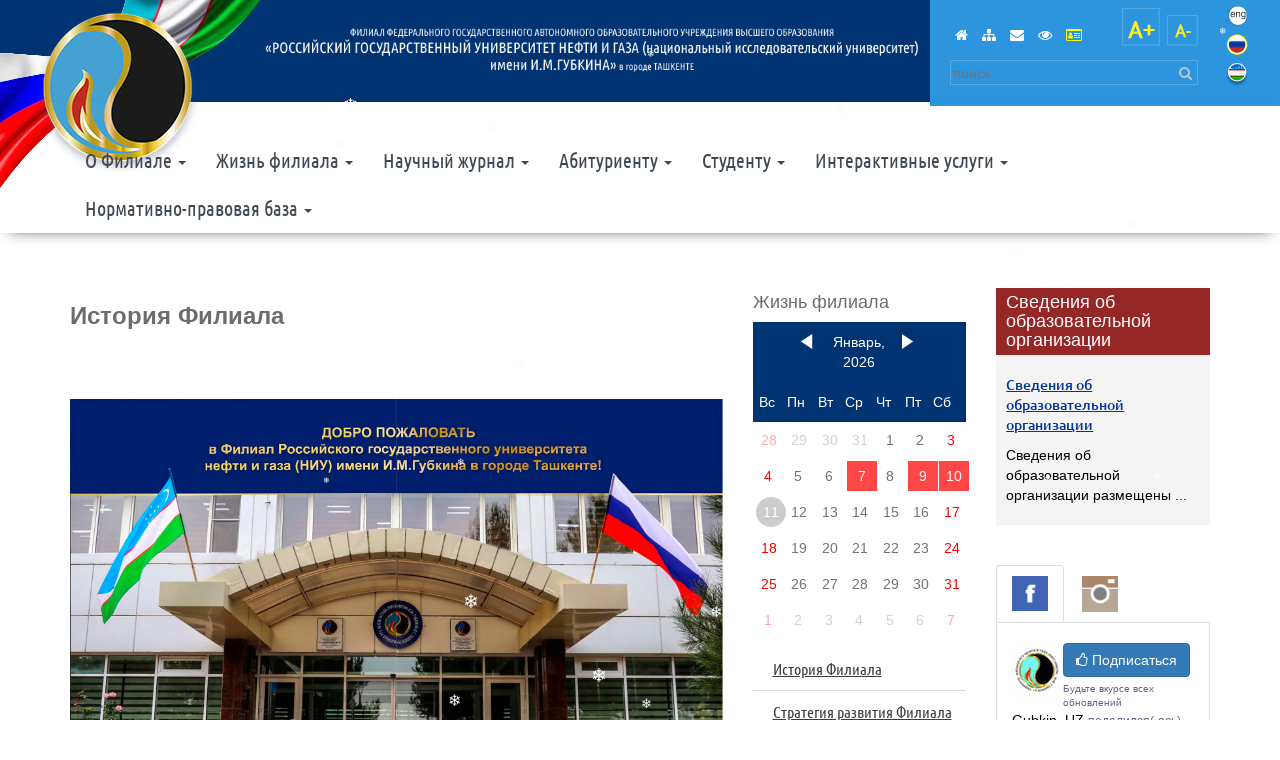

--- FILE ---
content_type: text/html; charset=UTF-8
request_url: https://gubkin.uz/ru/sveden/istoriya-filiala
body_size: 21083
content:
  <!DOCTYPE html>
  <html lang="ru">
    <head>
      <meta charset="UTF-8">
      <meta name="viewport" content="width=device-width, initial-scale=1">
      <meta name="csrf-param" content="_csrf-frontend">
    <meta name="csrf-token" content="H7F1cMoDlVT5L5TIdCz0uNUzPOnmzwHf3huX-z92JC113EU4rUfbNogX2K5FQsHR5H1OmN75UbuNQc2vfCl1ag==">
      <title>История Филиала</title>
      <link href="/assets/9362abf2/css/bootstrap.css" rel="stylesheet">
<link href="/stylesheets/owl.carousel.css" rel="stylesheet">
<link href="/stylesheets/font-awesome.min.css" rel="stylesheet">
<link href="/fonts/font.css" rel="stylesheet">
<link href="/stylesheets/jquery.formstyler.css" rel="stylesheet">
<link href="/stylesheets/caleandar.css" rel="stylesheet">
<link href="/stylesheets/jquery-ui.css" rel="stylesheet">
<link href="/stylesheets/datatables.css" rel="stylesheet">
<link href="/stylesheets/style.css?111" rel="stylesheet">
<link href="/stylesheets/medias.css?111" rel="stylesheet">	 <!--Global site tag (gtag.js) - Google Analytics--> 
	<script async src="https://www.googletagmanager.com/gtag/js?id=UA-137061167-1"></script>
	<script>
	  window.dataLayer = window.dataLayer || [];
          function gtag(){dataLayer.push(arguments);}
          gtag('js', new Date());
          gtag('config', 'UA-137061167-1');
        </script>

    </head>
    <body id="ru">
              <div id="main_container">
            <header>
	<div class="header">
		<a class="header-logo" href="/ru"><img src="https://gubkin.uz/images/img/new-logo.png"></a>
		<div class="header-slogon clearfix">
			<div class="container">
				<div class="row">
					<div class="col-md-2"></div>
					<div class="col-md-7">
						<!--<p class="text-white"></?= getTranslate('THE BRANCH OF GUBKIN RUSSIAN STATE UNIVERSITY OF OIL AND GAZ IN TASHKENT NATIONAL RESEARCH UNIVERSITY') ?></p>-->
						<img class="header-logotype" style="margin:28px 0 30px 0; width:100%;" src="https://gubkin.uz/images/img/sl-ru.png">
					</div>
				</div>
			</div>
			<div class="hhlinks">
				<div class="h-header-links clearfix">
					<div class="pull-left">
						<div class="clearfix">
							<div class="h-header-site-links">
								<a title="Перейти на главную страницу" href="/ru"><i class="fa fa-home" aria-hidden="true"></i></a>
								<a title="Структура сайта" href="/ru/site-map"><i class="fa fa-sitemap" aria-hidden="true"></i></a>
								<a title="Обратная связь" href="/ru/contact"><i class="fa fa-envelope" aria-hidden="true"></i></a>
								<a title="Версия для слабовидящих" href="#" class="special-view-btn"><i class="fa fa-eye" aria-hidden="true"></i></a>
								<a title="Корпоративная почта" href="http://gubkin.uz/webmail"><i style="color:#fff600"; class="fa fa-id-card-o" aria-hidden="true"></i></a>
								<div class="special-view">
				                    <div class="btn-group clearfix">
				                        <button type="button" class="btn btn-default btn-sm" id="c1"><span class="glyphicon glyphicon-font"></span>
				                        </button>
				                        <button type="button" class="btn btn-default btn-sm v-black" id="c2"><span class="glyphicon glyphicon-font"></span>
				                        </button>
				                        <button type="button" class="btn btn-default btn-sm v-blue" id="c3"><span class="glyphicon glyphicon-font"></span>
				                        </button>
				                        <button type="button" class="btn btn-default btn-sm v-yellow" id="c4"><span class="glyphicon glyphicon-font"></span>
				                        </button>
				                        <button type="button" class="btn btn-default btn-sm v-brown" id="c5"><span class="glyphicon glyphicon-font"></span>
				                        </button>
				                    </div>
					                <div class="clearfix">
					                    <div class="btn-group" data-toggle="buttons">
					                        <label class="btn btn-default  btn-sm redis">
					                            <input type="radio" id="q156" name="imgvis" value="1" /><span class="glyphicon glyphicon-eye-open"></span>

					                        </label>
					                        <label class="btn btn-default  btn-sm redis">
					                            <input type="radio" id="q157" name="imgvis" value="2" /><span class="glyphicon glyphicon-eye-close"></span>
					                        </label>
					                    </div>
					                    <button class="btn btn-default btn-sm" id="reset"> <i class="glyphicon glyphicon-refresh"></i> Сброс</button>
					                </div>
								</div>
								<div class="btn-group">
			                        <button type="button" id="a1" class="btn btn-default btn-sm"><img src="https://gubkin.uz/images/icons/icon_font_plus.png">
			                        </button>
			                        <button type="button" id="a2" class="btn btn-default btn-sm"><img src="https://gubkin.uz/images/icons/icon_font_minus.png"></span>
			                        </button>
			                    </div>
							</div>
						</div>
						<form action="/ru/search" method="get">
							<input type="text" name="q" placeholder="поиск">
							<button><i class="fa fa-search" aria-hidden="true"></i></button>
						</form>
					</div>
					<div class="pull-right">
						<div class="language" data-aos="zoom-in">
								<ul class="lang">
    	    	<li class="">
	        <a href="/en/sveden/istoriya-filiala" >
	            En	        </a>
      	</li>
      
    	    	<li class="active">
	        <a href="/ru/sveden/istoriya-filiala" class="active">
	            Ру	        </a>
      	</li>
      
    	    	<li class="">
	        <a href="/uz/sveden/istoriya-filiala" >
	            Uz	        </a>
      	</li>
      
     	</ul>						</div>
					</div>
				</div>
			</div>
		</div>
		<div class="h-header h-header-inner">
			<div class="container">
				<div class="h-header-menu">
					<nav>
						<ul id="w6" class="nav"><li class="dropdown"><a class="dropdown-toggle" href="/ru/sveden/o-filiale" data-toggle="dropdown">О Филиале <b class="caret"></b></a><ul id="w7" class="dropdown-menu"><li><a href="/ru/sveden/istoriya-filiala" tabindex="-1">История Филиала</a></li>
<li><a href="/ru/sveden/strategiya-razvitiya-filiala-na-2019-2025-gody" tabindex="-1">Стратегия развития Филиала на 2019-2025 годы</a></li>
<li><a href="/ru/sveden/licenziya-i-akkreditaciya" tabindex="-1">Лицензия и аккредитация</a></li>
<li><a href="/ru/sveden/nezavisimaya-ocenka-kachestva-podgotovki" tabindex="-1">Независимая оценка качества подготовки</a></li>
<li class="dropdown-submenu"><a href="https://gubkin.ru/sveden" target="_blank" tabindex="-1">Сведения об образовательной организации</a><ul><li><a href="/ru/sveden/common" tabindex="-1">Основные сведения</a></li>
<li><a href="/ru/sveden/document" tabindex="-1">Документы</a></li>
<li><a href="/ru/sveden/edustandarts" tabindex="-1">Образовательные стандарты</a></li>
<li><a href="/ru/sveden/paid-edu" tabindex="-1">Платные образовательные услуги</a></li>
<li><a href="/ru/sveden/struct" tabindex="-1">Структура и органы управления образовательной организацией</a></li>
<li><a href="/ru/sveden/objects" tabindex="-1">Материально-техническое обеспечение и оснащённость образовательного процесса</a></li>
<li><a href="/ru/sveden/dostupnaya-sreda" tabindex="-1">Доступная среда</a></li>
<li><a href="/ru/sveden/grants" tabindex="-1">Стипендии и иные виды материальной поддержки</a></li>
<li><a href="/ru/sveden/vakantnye-mesta-dlya-priema-perevoda" tabindex="-1">Вакантные места для приёма (перевода)</a></li>
<li><a href="/ru/sveden/budget" tabindex="-1">Финансово-хозяйственная деятельность</a></li></ul></li>
<li><a href="/ru/sveden/struktura" tabindex="-1">Структура</a></li>
<li><a href="/ru/sveden/popechitelskiy-sovet" tabindex="-1">Попечительский совет</a></li>
<li><a href="/ru/sveden/sovet-filiala" tabindex="-1">Совет Филиала</a></li>
<li><a href="/ru/sveden/obschestvennyy-sovet" tabindex="-1">Общественный совет</a></li>
<li><a href="/ru/sveden/direktorat" tabindex="-1">Руководство</a></li>
<li><a href="/ru/sveden/covetniki-ispolnitelnogo-direktora" tabindex="-1">Советники исполнительного директора</a></li>
<li><a href="/ru/sveden/profsoyuznyy-komitet" tabindex="-1">Профсоюзный комитет</a></li>
<li class="dropdown-submenu"><a href="/ru/sveden/professorsko-prepodavatelskiy-sostav" tabindex="-1">Профессорско-преподавательский состав</a><ul><li><a href="/ru/sveden/otdelenie-burenie-neftyanyh-i-gazovyh-skvazhinp" tabindex="-1">Отделение Бурения нефтяных и газовых скважин</a></li>
<li><a href="/ru/sveden/otdelenie-razrabotka-neftyanyh-gazovyh-i-gazokondensatnyh-mestorozhdeniyp" tabindex="-1">Отделение Разработки нефтяных, газовых и газоконденсатных месторождений</a></li>
<li><a href="/ru/sveden/otdelenie-tehnologii-geologicheskoy-i-geofizicheskoy-razvedkip" tabindex="-1">Кафедра Технологии геологической и геофизической разведки</a></li>
<li><a href="/ru/sveden/otdelenie-proektirovanie-sooruzhenie-i-ekspluataciya-sistem-truboprovodnogo-transporta" tabindex="-1">Отделение Проектирования, сооружения и эксплуатации систем трубопроводного транспорта</a></li>
<li><a href="/ru/sveden/otdelenie-ekonomicheskie-disciplinyp" tabindex="-1">Кафедра Экономики нефти и газа</a></li>
<li><a href="/ru/sveden/otdelenie-matematika-i-informatikap" tabindex="-1">Кафедра Математики и информатики</a></li>
<li><a href="/ru/sveden/otdelenie-fizika-elektronika-i-elektrotehnikap" tabindex="-1">Кафедра Физики, электротехники и теплотехники</a></li>
<li><a href="/ru/sveden/otdelenie-obschaya-himiya-himiya-nefti-i-gazap" tabindex="-1">Отделение Общей химии и химии нефти и газа</a></li>
<li><a href="/ru/sveden/otdelenie-obscheprofessionalnye-disciplinyp" tabindex="-1">Кафедра Общепрофессиональных дисциплин</a></li>
<li><a href="/ru/sveden/otdelenie-inostrannye-yazykip" tabindex="-1">Кафедра Иностранных языков</a></li>
<li><a href="/ru/sveden/kafedra-socialno-gumanitarnye-disciplinyp" tabindex="-1">Кафедра Социально-гуманитарных дисциплин</a></li>
<li><a href="/ru/sveden/otdelenie-fizicheskoe-vospitanie-i-sportp" tabindex="-1">Кафедра Физического воспитания и спорта</a></li></ul></li>
<li class="dropdown-submenu"><a href="/ru/sveden/otdeleniya" tabindex="-1">Отделения</a><ul><li><a href="/ru/sveden/burenie-neftyanyh-i-gazovyh-skvazhin" tabindex="-1">Бурение нефтяных и газовых скважин</a></li>
<li><a href="/ru/sveden/razrabotka-neftyanyh-gazovyh-i-gazokondensatnyh-mestorozhdeniy" tabindex="-1">Разработка нефтяных, газовых и газоконденсатных месторождений</a></li>
<li><a href="/ru/sveden/tehnologiya-geologicheskoy-i-geofizicheskoy-razvedki" tabindex="-1">Технологии геологической и геофизической разведки </a></li>
<li><a href="/ru/sveden/proektirovanie-sooruzhenie-i-ekspluataciya-sistem-truboprovodnogo-transporta" tabindex="-1"> Проектирование, сооружение и эксплуатация систем трубопроводного транспорта</a></li>
<li><a href="/ru/sveden/ekonomicheskie-discipliny" tabindex="-1">Экономика нефти и газа</a></li>
<li><a href="/ru/sveden/matematika-i-informatika" tabindex="-1">Математика и информатика</a></li>
<li><a href="/ru/sveden/fizika-elektrotehnika-i-teplotehnika" tabindex="-1">Физика, электротехника и теплотехника</a></li>
<li><a href="/ru/sveden/obschaya-himiya-i-himiya-nefti-i-gaza" tabindex="-1">Общая химия и химия нефти и газа</a></li>
<li><a href="/ru/sveden/obscheprofessionalnye-discipliny" tabindex="-1">Общепрофессиональные дисциплины</a></li>
<li><a href="/ru/sveden/inostrannye-yazyki" tabindex="-1">Иностранные языки</a></li>
<li><a href="/ru/sveden/socialno-gumanitarnye-discipliny" tabindex="-1">Социально – гуманитарные дисциплины</a></li>
<li><a href="/ru/sveden/fizicheskoe-vospitanie-i-sport" tabindex="-1">Физическое воспитание и спорт</a></li></ul></li>
<li class="dropdown-submenu"><a href="/ru/sveden/centry-i-otdely" tabindex="-1">Центры и отделы</a><ul><li><a href="/ru/sveden/dekanat" tabindex="-1"> Деканат</a></li>
<li><a href="/ru/sveden/uchebno-metodicheskiy-otdel" tabindex="-1"> Учебно-методический отдел</a></li>
<li><a href="/ru/sveden/tyutorstvo" tabindex="-1">Тьюторство</a></li>
<li><a href="/ru/sveden/ofis-registratora" tabindex="-1">Офис регистратора</a></li>
<li><a href="/ru/sveden/otdel-kadrov" tabindex="-1">Отдел кадров</a></li>
<li><a href="/ru/sveden/sektor-monitoringa-i-vnutrennego-kontrolya" tabindex="-1">Сектор по работе с обращениями юридических и физических лиц, контроля и мониторинга</a></li>
<li><a href="/ru/sveden/otdel-kontrolya-za-kachestvom-obrazovaniya" tabindex="-1">Отдел контроля за качеством образования </a></li>
<li><a href="/ru/sveden/otdel-marketinga" tabindex="-1">Отдел маркетинга и практики студентов</a></li>
<li><a href="/ru/sveden/Manaviyat+va+Marifat" tabindex="-1">Отдел &quot;Маънавият и маърифат&quot; и по работе с молодёжью</a></li>
<li><a href="/ru/sveden/sektor-nauchnyh-issledovaniy-i-podgotovki-nauchno-pedagogicheskih-kadrov" tabindex="-1"> Сектор научных исследований и подготовки научно-педагогических кадров</a></li>
<li><a href="/ru/sveden/sektor-organizacii-nauchno-issledovatelskoy-deyatelnosti-odarennyh-studentov" tabindex="-1">Сектор организации научно-исследовательской деятельности одарённых студентов</a></li>
<li><a href="/ru/sveden/informacionno-resursnyy-centr" tabindex="-1"> Информационно-ресурсный центр</a></li>
<li><a href="/ru/sveden/centr-tehnologiy-cifrovogo-obrazavaniya" tabindex="-1">Центр технологий цифрового образования </a></li>
<li><a href="/ru/sveden/finansovo-ekonomicheskiy-otdel" tabindex="-1">Финансово-экономический отдел</a></li>
<li><a href="/ru/sveden/buhgalteriya" tabindex="-1">Бухгалтерия</a></li>
<li><a href="/ru/sveden/ekspluatacionno-tehnicheskiy-otdel" tabindex="-1">Эксплуатационно-технический и хозяйственный отдел</a></li>
<li><a href="/ru/sveden/kancelyariya" tabindex="-1"> Канцелярия</a></li></ul></li>
<li class="dropdown-submenu"><a href="/ru/sveden/dopolnitelnoe-obrazovanie" tabindex="-1">Дополнительное образование</a><ul><li><a href="/ru/sveden/regionalnoe+-podgotovitelnoe-otdelenie-gkarshi" tabindex="-1"> Региональное подготовительное отделение (г.Карши)</a></li>
<li><a href="/ru/sveden/podgotovitelnye-kursy" tabindex="-1"> Подготовительные курсы</a></li>
<li><a href="/ru/sveden/bazovyy-uchebnyy-centr" tabindex="-1">Базовый учебный центр</a></li>
<li><a href="/ru/sveden/centr-russkogo-yazyka-kultury-i-istorii-rossii" tabindex="-1">Центр русского языка, культуры и истории России </a></li></ul></li>
<li><a href="/ru/sveden/protivodeystvie-korrupcii" tabindex="-1">Противодействие коррупции</a></li>
<li><a href="/ru/sveden/kontaktnaya-informaciya" tabindex="-1">Контактная информация</a></li>
<li><a href="/ru/sveden/my-protiv-prinuditelnogo-truda" tabindex="-1">Мы против принудительного труда!</a></li>
<li><a href="/ru/sveden/zelenyy-universitet" tabindex="-1">Зеленый университет</a></li>
<li><a href="/ru/sveden/rezultaty-socilogicheskogo-oprosa" tabindex="-1">Результаты социологического опроса</a></li>
<li><a href="/ru/sveden/gendernoe-ravenstvo" tabindex="-1">Гендерное равенство</a></li></ul></li>
<li class="dropdown"><a class="dropdown-toggle" href="/ru/sveden/zhizn-filiala" data-toggle="dropdown">Жизнь филиала  <b class="caret"></b></a><ul id="w8" class="dropdown-menu"><li class="dropdown-submenu"><a href="/ru/sveden/uchebnyy-process" tabindex="-1">Учебный процесс</a><ul><li><a href="/ru/sveden/edustandarts" tabindex="-1">Образовательные стандарты</a></li>
<li><a href="/ru/sveden/realizaciya-strategii-razvitiya-filiala" tabindex="-1">Реализация Стратегии развития Филиала</a></li>
<li><a href="/ru/sveden/polozhenie-ob-uchebno-metodicheskom-komplekse" tabindex="-1">Положение об учебно-методическом комплексе</a></li></ul></li>
<li class="dropdown-submenu"><a href="/ru/sveden/nauchnaya-zhizn" tabindex="-1">Научная жизнь</a><ul><li><a href="/ru/sveden/neft-i-gaz-2026" tabindex="-1">Нефть и газ 2026</a></li>
<li><a href="/ru/sveden/konferenciya-2025" tabindex="-1">Конференция-2025</a></li>
<li><a href="/ru/sveden/konferensiya-2024" tabindex="-1">Конференция-2024</a></li>
<li><a href="/ru/sveden/konferensiya-2022" tabindex="-1">Конференция-2022</a></li>
<li><a href="/ru/sveden/konferensiya-2021" tabindex="-1">Конференция-2021</a></li>
<li><a href="/ru/sveden/sovet-filiala" tabindex="-1">Совет Филиала</a></li>
<li><a href="/ru/sveden/nauchno-issledovatelskaya-deyatelnost" tabindex="-1">Научно-исследовательская деятельность</a></li>
<li><a href="/ru/sveden/zadachi-nauchno-issledovatelskoy-deyatelnosti-filiala" tabindex="-1">Задачи научно-исследовательской деятельности Филиала </a></li>
<li><a href="/ru/sveden/nauchnyy-potencial" tabindex="-1">Научный потенциал</a></li>
<li><a href="/ru/sveden/napravleniya-nauchnyh-issledovaniy" tabindex="-1">Направления научно-исследовательской деятельности</a></li>
<li><a href="/ru/sveden/stellazhi-publikaciy-professorsko-prepodavatelskogo-sostava-i-sotrudnikov-filiala" tabindex="-1">Стеллажи публикаций профессорско-преподавательского состава и сотрудников Филиала</a></li>
<li><a href="/ru/sveden/moya-innovatsionnaya-ideya" tabindex="-1">Моя инновационная идея</a></li>
<li><a href="/ru/sveden/studencheskoe-nauchnoe-obshestvo" tabindex="-1">Студенческое научное общество (СНО)</a></li></ul></li>
<li><a href="/ru/sveden/zvezdy-gubkinskogo-universiteta" tabindex="-1">Звёзды Губкинского университета</a></li>
<li><a href="/ru/sveden/nashi-pobediteli-i-otlichniki" tabindex="-1">Наши победители и отличники</a></li>
<li><a href="/ru/sveden/kulturno-obrazovatelnye-meropriyatiya" tabindex="-1">Реализация 5 инициатив Президента Республики Узбекистан</a></li>
<li><a href="/ru/sveden/soyuz-molodezhi" tabindex="-1">Союз молодёжи</a></li>
<li class="dropdown-submenu"><a href="/ru/sveden/sportivnaya-zhizn" tabindex="-1">Спортивная жизнь </a><ul><li><a href="/ru/sveden/sportivno-ozdorovitelnye-meropriyatiya" tabindex="-1">Спортивно-оздоровительные мероприятия</a></li></ul></li>
<li><a href="/ru/sveden/studencheskoe-nauchnoe-obshestvo" tabindex="-1">Студенческое научное общество</a></li>
<li><a href="/ru/sveden/sotrudnichestvo" tabindex="-1">Сотрудничество</a></li>
<li><a href="/ru/sveden/klub-vypusknikov" tabindex="-1">Клуб выпускников</a></li>
<li><a href="/ru/sveden/galereya" tabindex="-1">Галерея</a></li>
<li><a href="/ru/sveden/videoteka" tabindex="-1">Видеотека</a></li>
<li><a href="/ru/sveden/news" tabindex="-1">Новости</a></li>
<li><a href="/ru/sveden/finansovaya-deyatelnost" tabindex="-1">Финансовая деятельность</a></li>
<li><a href="/ru/sveden/proforientacionnye-raboty" tabindex="-1">Профориентационные работы</a></li>
<li><a href="/ru/sveden/studencheskaya-volontyorskaya-initsiativa" tabindex="-1">Студенческая волонтёрская инициатива</a></li>
<li><a href="/ru/sveden/ekovolonterskaya-studencheskaya-iniciativa" tabindex="-1">Эко-волонтерская студенческая инициатива</a></li>
<li><a href="/ru/sveden/masuliyatli-ota-onalik" tabindex="-1">MAS&#039;ULIYATLI OTA-ONALIK</a></li></ul></li>
<li class="dropdown"><a class="dropdown-toggle" href="/ru/sveden" data-toggle="dropdown">Научный журнал <b class="caret"></b></a><ul id="w9" class="dropdown-menu"><li><a href="/ru/sveden/o-jurnale" tabindex="-1">О журнале</a></li>
<li><a href="/ru/sveden/publikatsionnaya-etika" tabindex="-1">Публикационная этика</a></li>
<li><a href="/ru/sveden/2020-%E2%84%961" tabindex="-1">2020 №1</a></li>
<li><a href="/ru/sveden/tom-2-%E2%84%96-1-%282021%29" tabindex="-1">Том 2 № 1 (2021)</a></li>
<li><a href="/ru/sveden/tom-2-no-1-2021" tabindex="-1">Том 3 №2 (2021)</a></li>
<li><a href="/ru/sveden/tom-4-no-3-2021" tabindex="-1">Том 4 № 3 (2021)</a></li>
<li><a href="https://gubkin.uz/uploads/newf2022/Memorandum/sbornik2022.pdf" target="_blank" tabindex="-1">2022 №1</a></li>
<li><a href="/ru/sveden/tom-5-no-1-2024" tabindex="-1">Том 5 №1 (2024)</a></li>
<li><a href="/ru/sveden/tom-5-no-2-2024" tabindex="-1">Том 5 №2 (2024)</a></li>
<li><a href="/ru/sveden/tom-6-no1-2025" tabindex="-1">Том 6 №1 (2025)</a></li>
<li><a href="/ru/sveden/tom-6-no2-2025" tabindex="-1">Том 6 №2 (2025)</a></li></ul></li>
<li class="dropdown"><a class="dropdown-toggle" href="/ru/sveden/abiturientu" data-toggle="dropdown">Абитуриенту <b class="caret"></b></a><ul id="w10" class="dropdown-menu"><li><a href="/ru/sveden/olimpiada-2025" tabindex="-1">ОЛИМПИАДА 2026 </a></li>
<li><a href="/ru/sveden/o-prieme-v-filial" tabindex="-1">О приёме в Филиал РГУ нефти и газа (НИУ) им.И.М.Губкина в г.Ташкенте </a></li>
<li><a href="http://priem.gubkin.uz/" target="_blank" tabindex="-1">Онлайн подача документов</a></li>
<li><a href="/ru/sveden/priemnaya-komissiya" tabindex="-1">Приёмная комиссия</a></li>
<li><a href="/ru/sveden/napravleniya-i-spesialnosti-podgotovki" tabindex="-1">Направления и специальности подготовки</a></li>
<li><a href="/ru/sveden/neobhodimye-dokumenty" tabindex="-1">Необходимые документы</a></li>
<li><a href="/ru/sveden/obrazsi-biletov-vstupitelnix-ekzamenov" tabindex="-1">Образцы билетов вступительных экзаменов</a></li>
<li><a href="/ru/sveden/statistika-prinyatyh-dokumentov" tabindex="-1">Статистика принятых документов </a></li>
<li><a href="/ru/sveden/minimalnie-bali-dlya-uchastiya-v-konkurse" tabindex="-1">Минимальные баллы для участия в конкурсе</a></li>
<li><a href="/ru/sveden/rezultati-po-matimatike" tabindex="-1">Результаты по математике</a></li>
<li><a href="/ru/sveden/rezultati-po-russkomu-yaziku" tabindex="-1">Результаты по русскому языку </a></li>
<li><a href="/ru/sveden/podgotovitelnye-kursy" tabindex="-1">Подготовительные курсы</a></li>
<li><a href="/ru/sveden/chasto-zadavaemye-voprosy" tabindex="-1">Часто задаваемые вопросы</a></li>
<li><a href="/ru/sveden/adres-filiala" tabindex="-1">Адрес Филиала</a></li>
<li><a href="/ru/sveden/pamyatka" tabindex="-1">Памятка </a></li>
<li><a href="/ru/sveden/vakantnye-mesta-dlya-priema-perevoda" tabindex="-1">Вакантные места для приёма (перевода)</a></li>
<li><a href="/ru/sveden/obuchenie-v-pandit-deendayal-petroleum-university-respublika-indiya" tabindex="-1">Обучение в Pandit Deendayal Petroleum University (Республика Индия)</a></li></ul></li>
<li class="dropdown"><a class="dropdown-toggle" href="https//gubkinuz/ru/sveden/studentam" target="_blank" data-toggle="dropdown">Студенту <b class="caret"></b></a><ul id="w11" class="dropdown-menu"><li><a href="https://kelajakkaqadammarkazi.uz" target="_blank" tabindex="-1">Шаг в будущее</a></li>
<li><a href="/ru/sveden/raspisanie-zanyatiy" tabindex="-1">Расписание занятий</a></li>
<li><a href="/ru/sveden/raspisanie-ekszamenov" tabindex="-1">Расписание экзаменов</a></li>
<li><a href="https://gubkin.uz/uploads/groupsgubkinpdf/nomtyut.pdf" target="_blank" tabindex="-1">Академические группы</a></li>
<li class="dropdown-submenu"><a href="/ru/sveden/duhovno-prosvetitelskaya-rabota" tabindex="-1">Духовно-просветительская работа</a><ul><li><a href="/ru/sveden/kompleksnyy-plan-duhovno-prosvetitelskoy-raboty" tabindex="-1">Комплексный план духовно-просветительской работы</a></li>
<li><a href="/ru/sveden/plan-raboty-psihologa" tabindex="-1">План работы психолога </a></li>
<li><a href="/ru/sveden/grafik-raboty-psihologa" tabindex="-1">График работы психолога</a></li></ul></li>
<li><a href="/ru/sveden/pravila-vnutrennego-rasporyadka" tabindex="-1">Правила внутреннего распорядка</a></li>
<li><a href="/ru/sveden/elektronnaya-biblioteka" tabindex="-1">Электронная библиотека</a></li>
<li><a href="/ru/sveden/sportkompleks" tabindex="-1">Спорткомплекс</a></li>
<li class="dropdown-submenu"><a href="/ru/sveden/dom-prozhivaniya-studentov" tabindex="-1">Дом проживания студентов</a><ul><li><a href="/ru/sveden/info-dormitory" tabindex="-1">Онлайн-система студенческого общежития</a></li></ul></li>
<li><a href="/ru/sveden/zaschita-vypusknyh-kvalifikacionnyh-rabot" tabindex="-1">Защита выпускных квалификационных работ</a></li>
<li><a href="/ru/sveden/kruzhki" tabindex="-1">Научные и предметные кружки, спортивные секции</a></li>
<li><a href="/ru/sveden/voenno-istoricheskiy-kruzhok" tabindex="-1">Военно-исторический кружок</a></li>
<li><a href="/ru/sveden/teatralnaya-studiya" tabindex="-1">Театральная студия</a></li>
<li><a href="/ru/sveden/nulevye-varianty-kontrolya-znaniy-studentov" tabindex="-1">Нулевые варианты контроля знаний студентов</a></li></ul></li>
<li class="dropdown"><a class="dropdown-toggle" href="/ru/sveden/interaktivnye-uslugi" data-toggle="dropdown">Интерактивные услуги <b class="caret"></b></a><ul id="w12" class="dropdown-menu"><li><a href="/ru/sveden/chasto-zadavaemye-voprosy-important" tabindex="-1">Часто задаваемые вопросы</a></li>
<li><a href="/ru/virtual-reception" tabindex="-1">Виртуальная приёмная</a></li>
<li><a href="/ru/site/priemnaya-po-obrascheniyam-grazhdan" tabindex="-1">Приёмная по обращениям  граждан</a></li>
<li><a href="/ru/sveden/zapis-na-priem-k-rukovoditelyu" tabindex="-1">Запись на приём к руководителю</a></li>
<li><a href="/ru/site/poluchenie-svedeniy-o-studentah" tabindex="-1">Получение сведений о студентах</a></li>
<li><a href="/ru/sveden/vakantnye-mesta" tabindex="-1">Вакантные места</a></li>
<li><a href="http://obrnadzor.gov.ru/gosudarstvennye-uslugi-i-funkczii/7701537808-gosfunction/formirovanie-i-vedenie-federalnogo-reestra-svedenij-o-dokumentah-ob-obrazovanii-i-ili-o-kvalifikaczii-dokumentah-ob-obuchenii/" target="_blank" tabindex="-1">Проверка диплома</a></li>
<li><a href="/ru/site/podacha-zayavleniya-o-vozvrate-dokumentov-abiturientu" tabindex="-1">Подача заявления о возврате  документов абитуриенту</a></li>
<li><a href="/ru/site/podacha-zayavleniya-na-predostavlenie-mesta-v-dome-prozhivaniya-studentov" tabindex="-1">Подача заявления на предоставление  места в доме проживания студентов</a></li>
<li><a href="/ru/site/podacha-zayavleniya-na-vyhod-iz-akademicheskogo-otpuska" tabindex="-1">Подача заявления на выход  из академического отпуска</a></li>
<li><a href="/ru/site/podacha-zayavleniya-na-akademicheskiy-otpusk" tabindex="-1">Подача заявления  на академический отпуск</a></li></ul></li>
<li class="dropdown"><a class="dropdown-toggle" href="/ru/sveden/normativno-pravovaya-baza" data-toggle="dropdown">Нормативно-правовая база <b class="caret"></b></a><ul id="w13" class="dropdown-menu"><li><a href="/ru/sveden/zakony-respubliki-uzbekistan" tabindex="-1">ЗАКОНЫ РЕСПУБЛИКИ УЗБЕКИСТАН</a></li>
<li><a href="/ru/sveden/ukazy-i-postanovleniya-prezidenta-respubliki-uzbekistan" tabindex="-1">УКАЗЫ И ПОСТАНОВЛЕНИЯ ПРЕЗИДЕНТА РЕСПУБЛИКИ УЗБЕКИСТАН</a></li>
<li><a href="/ru/sveden/postanovleniya-i-rasporyazheniya-kabineta-ministrov-respubliki-uzbekistan" tabindex="-1">ПОСТАНОВЛЕНИЯ И РАСПОРЯЖЕНИЯ КАБИНЕТА МИНИСТРОВ РЕСПУБЛИКИ УЗБЕКИСТАН</a></li>
<li><a href="/ru/sveden/prikazy-i-rasporyazheniya-ao-uzbekneftegaz" tabindex="-1">ПРИКАЗЫ И РАСПОРЯЖЕНИЯ АО «УЗБЕКНЕФТЕГАЗ»</a></li>
<li><a href="/ru/sveden/prikazy-ministerstva-vysshego-i-srednego-specialnogo-obrazovaniya-respubliki-uzbekistan" tabindex="-1">ПРИКАЗЫ МИНИСТЕРСТВА ВЫСШЕГО И СРЕДНЕГО СПЕЦИАЛЬНОГО ОБРАЗОВАНИЯ РЕСПУБЛИКИ УЗБЕКИСТАН</a></li>
<li><a href="/ru/sveden/prikazy-filiala" tabindex="-1">ПРИКАЗЫ ФИЛИАЛА</a></li></ul></li></ul>					</nav>
				</div>
				<a class="menu_burger_btn" href="#"><i class="fa fa-bars" aria-hidden="true"></i></a>
			</div>
		</div>
		<div class="header-slider">
					</div>
	</div>
	</header>            <!-- header end -->
            <main id="container" class="clearfix">
              
<div class="page-section">
	<div class="page-content">
		<div class="container">
			<div class="row">
				<div class="col-md-7">
					<div class="content">
									
							<h1 class="page-title site_h4">История Филиала</h1>
				<div>
<div style="text-align: justify;">&nbsp;</div>
<div id="mediaplayer" style="text-align: justify;"><img src="https://gubkin.uz/uploads/Istoriya/Istoriya_1.jpg" alt="" width="100%" />Филиал Российского Государственного Университета нефти и газа (Национальный исследовательский университет) имени Ивана Михайловича Губкина в Ташкенте был организован в соответствии с Постановлением Президента Республики Узбекистан И.А. Каримова от 12 января 2007 года для дальнейшего развития и совершенствования подготовки высококвалифицированных кадров с высшим образованием для нефтегазовой и нефтегазохимической отрасли республики и расширения международного сотрудничества в области высшего образования.</div>
<div style="text-align: justify;"><img src="https://gubkin.uz/uploads/Istoriya/Istoriya_2.jpg" alt="" width="100%" /></div>
</div>
<p style="text-align: justify;">Основной задачей Филиала является подготовка высококвалифицированных специалистов для нефтегазовой отрасли республики в соответствии с образовательными программами, принятыми в Российском государственном университете нефти и газа (НИУ) имени И.М.Губкина и общепризнанными международными требованиями, предъявляемыми к качеству высшего образования, целями и задачами Национальной программы по подготовке кадров Республики Узбекистан.</p>
<p style="text-align: justify;"><img src="https://gubkin.uz/uploads/Istoriya/Istoriya_3.jpg" alt="" width="100%" /></p>
<p style="text-align: justify;">Филиал является обособленным структурным подразделением Российского государственного университета нефти и газа (НИУ) имени И.М.Губкина, высшим учебным заведением, осуществляющим подготовку специалистов всех уровней, включая подготовку научно-педагогических кадров.</p>
<p style="text-align: justify;"><img src="https://gubkin.uz/uploads/Istoriya/Istoriya_12.jpg" alt="" width="100%" /></p>
<p style="text-align: justify;">Деятельность Филиала осуществляется в соответствии с законодательством Республики Узбекистан и Российской Федерации.</p>
<p style="text-align: justify;"><img src="https://gubkin.uz/uploads/Istoriya/Istoriya_4.jpg" alt="" width="100%" /></p>
<p style="text-align: justify;"><strong><img src="https://gubkin.uz/uploads/Istoriya/Istoriya_5.jpg" alt="" width="100%" /></strong></p>
<p style="text-align: justify;"><strong><img src="https://gubkin.uz/uploads/Istoriya/Istoriya_6.jpg" alt="" width="100%" /></strong></p>
<p style="text-align: justify;">Прием абитуриентов и аттестация выпускников Филиала осуществляются в соответствии с требованиями, порядком и сроками, устанавливаемыми Российским государственным университетом нефти и газа (НИУ) имени И.М.Губкина.</p>
<p style="text-align: justify;">Обучение в Филиале осуществляется по учебным планам и программам, утвержденным Российским государственным университетом нефти и газа (НИУ) имени И.М. Губкина.</p>
<p style="text-align: justify;"><img src="https://gubkin.uz/uploads/Istoriya/Istoriya_7.jpg" alt="" width="100%" /></p>
<p style="text-align: justify;"><img src="https://gubkin.uz/uploads/Istoriya/Istoriya_8.jpg" alt="" width="100%" /></p>
<p style="text-align: justify;"><img src="https://gubkin.uz/uploads/Istoriya/Istoriya_9.jpg" alt="" width="100%" /></p>
<p style="text-align: justify;"><img src="https://gubkin.uz/uploads/Istoriya/Istoriya_10.jpg" alt="" width="100%" /></p>
<p style="text-align: justify;">Выдаваемый выпускникам Филиала диплом установленного образца об окончании Российского государственного университета нефти и газа (НИУ) имени И.М.Губкина признается документом о высшем образовании в Республике Узбекистан.</p>
<p style="text-align: justify;">Выпускники Филиала Российского государственного университета нефти и газа (НИУ) имени И.М.Губкина в городе Ташкенте, обучавшиеся на основе государственных грантов, подлежат распределению на работу, с условием отработки не менее трех лет на предприятиях и организациях нефтегазовой отрасли республики.</p>
<p style="text-align: justify;"><img src="https://gubkin.uz/uploads/Istoriya/Istoriya_13.jpg" alt="" width="100%" /></p>
<p style="text-align: justify;">Университет по праву гордится своими выпускниками, работающими во всех ведущих деятельность в Республике Узбекистан нефтегазовых компаниях.</p>
<p style="text-align: justify;">Сегодня Филиал Российский государственный университет нефти и газа имени И.М. Губкина &ndash; современный инновационный вуз, один из флагманов высшего технического образования Республики Узбекистан.&nbsp;</p>
<p style="text-align: justify;"><img src="https://gubkin.uz/uploads/Istoriya/Istoriya_14.jpg" alt="" width="100%" /></p>											</div>
				</div>
				<div class="col-md-5">
					<aside>
						<div class="row">
							<div class="col-md-6">
																	<div class="sidbar-calendar-events">
										<h4 class="page-title">Жизнь филиала </h4>
										<div id="p0" data-pjax-container="" data-pjax-push-state data-pjax-timeout="1000">											<div id="caleandar"></div>
																					</div>									</div>
																<div class="aside-menu">
																        	<ul id="w0" class="nav"><li><a href="/ru/sveden/istoriya-filiala">История Филиала</a></li>
<li><a href="/ru/sveden/strategiya-razvitiya-filiala-na-2019-2025-gody">Стратегия развития Филиала на 2019-2025 годы</a></li>
<li><a href="/ru/sveden/licenziya-i-akkreditaciya">Лицензия и аккредитация</a></li>
<li><a href="/ru/sveden/nezavisimaya-ocenka-kachestva-podgotovki">Независимая оценка качества подготовки</a></li>
<li class="dropdown"><a class="dropdown-toggle" href="https://gubkin.ru/sveden" target="_blank" data-toggle="dropdown">Сведения об образовательной организации <b class="caret"></b></a><ul id="w1" class="dropdown-menu"><li><a href="/ru/sveden/common" tabindex="-1">Основные сведения</a></li>
<li><a href="/ru/sveden/document" tabindex="-1">Документы</a></li>
<li><a href="/ru/sveden/edustandarts" tabindex="-1">Образовательные стандарты</a></li>
<li><a href="/ru/sveden/paid-edu" tabindex="-1">Платные образовательные услуги</a></li>
<li><a href="/ru/sveden/struct" tabindex="-1">Структура и органы управления образовательной организацией</a></li>
<li><a href="/ru/sveden/objects" tabindex="-1">Материально-техническое обеспечение и оснащённость образовательного процесса</a></li>
<li><a href="/ru/sveden/dostupnaya-sreda" tabindex="-1">Доступная среда</a></li>
<li><a href="/ru/sveden/grants" tabindex="-1">Стипендии и иные виды материальной поддержки</a></li>
<li><a href="/ru/sveden/vakantnye-mesta-dlya-priema-perevoda" tabindex="-1">Вакантные места для приёма (перевода)</a></li>
<li><a href="/ru/sveden/budget" tabindex="-1">Финансово-хозяйственная деятельность</a></li></ul></li>
<li><a href="/ru/sveden/struktura">Структура</a></li>
<li><a href="/ru/sveden/popechitelskiy-sovet">Попечительский совет</a></li>
<li><a href="/ru/sveden/sovet-filiala">Совет Филиала</a></li>
<li><a href="/ru/sveden/obschestvennyy-sovet">Общественный совет</a></li>
<li><a href="/ru/sveden/direktorat">Руководство</a></li>
<li><a href="/ru/sveden/covetniki-ispolnitelnogo-direktora">Советники исполнительного директора</a></li>
<li><a href="/ru/sveden/profsoyuznyy-komitet">Профсоюзный комитет</a></li>
<li class="dropdown"><a class="dropdown-toggle" href="/ru/sveden/professorsko-prepodavatelskiy-sostav" data-toggle="dropdown">Профессорско-преподавательский состав <b class="caret"></b></a><ul id="w2" class="dropdown-menu"><li><a href="/ru/sveden/otdelenie-burenie-neftyanyh-i-gazovyh-skvazhinp" tabindex="-1">Отделение Бурения нефтяных и газовых скважин</a></li>
<li><a href="/ru/sveden/otdelenie-razrabotka-neftyanyh-gazovyh-i-gazokondensatnyh-mestorozhdeniyp" tabindex="-1">Отделение Разработки нефтяных, газовых и газоконденсатных месторождений</a></li>
<li><a href="/ru/sveden/otdelenie-tehnologii-geologicheskoy-i-geofizicheskoy-razvedkip" tabindex="-1">Кафедра Технологии геологической и геофизической разведки</a></li>
<li><a href="/ru/sveden/otdelenie-proektirovanie-sooruzhenie-i-ekspluataciya-sistem-truboprovodnogo-transporta" tabindex="-1">Отделение Проектирования, сооружения и эксплуатации систем трубопроводного транспорта</a></li>
<li><a href="/ru/sveden/otdelenie-ekonomicheskie-disciplinyp" tabindex="-1">Кафедра Экономики нефти и газа</a></li>
<li><a href="/ru/sveden/otdelenie-matematika-i-informatikap" tabindex="-1">Кафедра Математики и информатики</a></li>
<li><a href="/ru/sveden/otdelenie-fizika-elektronika-i-elektrotehnikap" tabindex="-1">Кафедра Физики, электротехники и теплотехники</a></li>
<li><a href="/ru/sveden/otdelenie-obschaya-himiya-himiya-nefti-i-gazap" tabindex="-1">Отделение Общей химии и химии нефти и газа</a></li>
<li><a href="/ru/sveden/otdelenie-obscheprofessionalnye-disciplinyp" tabindex="-1">Кафедра Общепрофессиональных дисциплин</a></li>
<li><a href="/ru/sveden/otdelenie-inostrannye-yazykip" tabindex="-1">Кафедра Иностранных языков</a></li>
<li><a href="/ru/sveden/kafedra-socialno-gumanitarnye-disciplinyp" tabindex="-1">Кафедра Социально-гуманитарных дисциплин</a></li>
<li><a href="/ru/sveden/otdelenie-fizicheskoe-vospitanie-i-sportp" tabindex="-1">Кафедра Физического воспитания и спорта</a></li></ul></li>
<li class="dropdown"><a class="dropdown-toggle" href="/ru/sveden/otdeleniya" data-toggle="dropdown">Отделения <b class="caret"></b></a><ul id="w3" class="dropdown-menu"><li><a href="/ru/sveden/burenie-neftyanyh-i-gazovyh-skvazhin" tabindex="-1">Бурение нефтяных и газовых скважин</a></li>
<li><a href="/ru/sveden/razrabotka-neftyanyh-gazovyh-i-gazokondensatnyh-mestorozhdeniy" tabindex="-1">Разработка нефтяных, газовых и газоконденсатных месторождений</a></li>
<li><a href="/ru/sveden/tehnologiya-geologicheskoy-i-geofizicheskoy-razvedki" tabindex="-1">Технологии геологической и геофизической разведки </a></li>
<li><a href="/ru/sveden/proektirovanie-sooruzhenie-i-ekspluataciya-sistem-truboprovodnogo-transporta" tabindex="-1"> Проектирование, сооружение и эксплуатация систем трубопроводного транспорта</a></li>
<li><a href="/ru/sveden/ekonomicheskie-discipliny" tabindex="-1">Экономика нефти и газа</a></li>
<li><a href="/ru/sveden/matematika-i-informatika" tabindex="-1">Математика и информатика</a></li>
<li><a href="/ru/sveden/fizika-elektrotehnika-i-teplotehnika" tabindex="-1">Физика, электротехника и теплотехника</a></li>
<li><a href="/ru/sveden/obschaya-himiya-i-himiya-nefti-i-gaza" tabindex="-1">Общая химия и химия нефти и газа</a></li>
<li><a href="/ru/sveden/obscheprofessionalnye-discipliny" tabindex="-1">Общепрофессиональные дисциплины</a></li>
<li><a href="/ru/sveden/inostrannye-yazyki" tabindex="-1">Иностранные языки</a></li>
<li><a href="/ru/sveden/socialno-gumanitarnye-discipliny" tabindex="-1">Социально – гуманитарные дисциплины</a></li>
<li><a href="/ru/sveden/fizicheskoe-vospitanie-i-sport" tabindex="-1">Физическое воспитание и спорт</a></li></ul></li>
<li class="dropdown"><a class="dropdown-toggle" href="/ru/sveden/centry-i-otdely" data-toggle="dropdown">Центры и отделы <b class="caret"></b></a><ul id="w4" class="dropdown-menu"><li><a href="/ru/sveden/dekanat" tabindex="-1"> Деканат</a></li>
<li><a href="/ru/sveden/uchebno-metodicheskiy-otdel" tabindex="-1"> Учебно-методический отдел</a></li>
<li><a href="/ru/sveden/tyutorstvo" tabindex="-1">Тьюторство</a></li>
<li><a href="/ru/sveden/ofis-registratora" tabindex="-1">Офис регистратора</a></li>
<li><a href="/ru/sveden/otdel-kadrov" tabindex="-1">Отдел кадров</a></li>
<li><a href="/ru/sveden/sektor-monitoringa-i-vnutrennego-kontrolya" tabindex="-1">Сектор по работе с обращениями юридических и физических лиц, контроля и мониторинга</a></li>
<li><a href="/ru/sveden/otdel-kontrolya-za-kachestvom-obrazovaniya" tabindex="-1">Отдел контроля за качеством образования </a></li>
<li><a href="/ru/sveden/otdel-marketinga" tabindex="-1">Отдел маркетинга и практики студентов</a></li>
<li><a href="/ru/sveden/Manaviyat+va+Marifat" tabindex="-1">Отдел &quot;Маънавият и маърифат&quot; и по работе с молодёжью</a></li>
<li><a href="/ru/sveden/sektor-nauchnyh-issledovaniy-i-podgotovki-nauchno-pedagogicheskih-kadrov" tabindex="-1"> Сектор научных исследований и подготовки научно-педагогических кадров</a></li>
<li><a href="/ru/sveden/sektor-organizacii-nauchno-issledovatelskoy-deyatelnosti-odarennyh-studentov" tabindex="-1">Сектор организации научно-исследовательской деятельности одарённых студентов</a></li>
<li><a href="/ru/sveden/informacionno-resursnyy-centr" tabindex="-1"> Информационно-ресурсный центр</a></li>
<li><a href="/ru/sveden/centr-tehnologiy-cifrovogo-obrazavaniya" tabindex="-1">Центр технологий цифрового образования </a></li>
<li><a href="/ru/sveden/finansovo-ekonomicheskiy-otdel" tabindex="-1">Финансово-экономический отдел</a></li>
<li><a href="/ru/sveden/buhgalteriya" tabindex="-1">Бухгалтерия</a></li>
<li><a href="/ru/sveden/ekspluatacionno-tehnicheskiy-otdel" tabindex="-1">Эксплуатационно-технический и хозяйственный отдел</a></li>
<li><a href="/ru/sveden/kancelyariya" tabindex="-1"> Канцелярия</a></li></ul></li>
<li class="dropdown"><a class="dropdown-toggle" href="/ru/sveden/dopolnitelnoe-obrazovanie" data-toggle="dropdown">Дополнительное образование <b class="caret"></b></a><ul id="w5" class="dropdown-menu"><li><a href="/ru/sveden/regionalnoe+-podgotovitelnoe-otdelenie-gkarshi" tabindex="-1"> Региональное подготовительное отделение (г.Карши)</a></li>
<li><a href="/ru/sveden/podgotovitelnye-kursy" tabindex="-1"> Подготовительные курсы</a></li>
<li><a href="/ru/sveden/bazovyy-uchebnyy-centr" tabindex="-1">Базовый учебный центр</a></li>
<li><a href="/ru/sveden/centr-russkogo-yazyka-kultury-i-istorii-rossii" tabindex="-1">Центр русского языка, культуры и истории России </a></li></ul></li>
<li><a href="/ru/sveden/protivodeystvie-korrupcii">Противодействие коррупции</a></li>
<li><a href="/ru/sveden/kontaktnaya-informaciya">Контактная информация</a></li>
<li><a href="/ru/sveden/my-protiv-prinuditelnogo-truda">Мы против принудительного труда!</a></li>
<li><a href="/ru/sveden/zelenyy-universitet">Зеленый университет</a></li>
<li><a href="/ru/sveden/rezultaty-socilogicheskogo-oprosa">Результаты социологического опроса</a></li>
<li><a href="/ru/sveden/gendernoe-ravenstvo">Гендерное равенство</a></li></ul>							        																	</div>
																											<div class="student_live_gall">
											<a href="/ru/sveden/studencheskaya-zhizn"><h4 class="page-title"> Студенческая жизнь</h4></a>
											<ul>
																									<li>
														<img src="https://gubkin.uz/uploads/gallery/image/thumb_slg_150x100img1_1523699419.jpg" alt="">													</li>
																									<li>
														<img src="https://gubkin.uz/uploads/gallery/image/thumb_slg_150x100img3_1523699427.jpg" alt="">													</li>
																									<li>
														<img src="https://gubkin.uz/uploads/gallery/image/thumb_slg_150x100img2_1523699439.jpg" alt="">													</li>
																									<li>
														<img src="https://gubkin.uz/uploads/gallery/image/thumb_slg_150x100img4_1523699445.jpg" alt="">													</li>
																									<li>
														<img src="https://gubkin.uz/uploads/gallery/image/thumb_slg_150x100dsc-3696_1527678732.jpg" alt="">													</li>
																									<li>
														<img src="https://gubkin.uz/uploads/gallery/image/thumb_slg_150x100dsc-3547_1527678837.jpg" alt="">													</li>
																							</ul>
										</div>
																																		<a target="_blank" href="http://gubkin.ru/"><img src="https://gubkin.uz/images/img/img_13.jpg"></a>	
															</div>
							<div class="col-md-6">
								<div class="news-list">
																        																						<h4 class="">Сведения об образовательной организации</h4>
											<ul>
																									<li>
														<img src="" alt="" style="width: 260px;">
														<!-- </?= Html::img(thumbnail($key->image, 260,150, 'page/', 'thumb_page_news_260x150')) ?> -->
														<a href="/ru/sveden/86/svedeniya-ob-obrazovatelnoy-organizacii">Сведения об образовательной организации</a>
														<div class="overflow">
															<p>Сведения об образовательной организации размещены ...</p>
														</div>
														<!--<div class="align-right">
															</?php if ($key->description): ?>
																</?php
																	$tags = strip_tags($key->description);
																	$tags_arr = explode(',', $tags);
																?>
																<a href="#">
																	</?php foreach ($tags_arr as $key => $value): ?>
																		<span class="pull-left" style="margin-right: 10px;">#</?= $value ?></span>
																	</?php endforeach ?>
																</a>
															</?php endif ?>
														</div>-->
													</li>
																							</ul>
																	       									</div>
								<div class="social_network">
									<ul class="nav nav-tabs">
																																  	<li class="active"><a data-toggle="tab" href="#stc1"><img src="/uploads/menu/icon-facebook_1523709531.png"></a></li>
																						  	<li class=""><a data-toggle="tab" href="#stc2"><img src="/uploads/menu/icon-instagram_1523709543.png"></a></li>
																														</ul>
									<div class="tab-content">
																																	<div id="stc1" class="tab-pane fade in active">
													<br>
													<div class="sc_header clearfix">
														<img class="pull-left" src="https://gubkin.uz/images/img_logo.jpg">
														<div class="">
																															<a class="btn btn-primary" href=" https://www.facebook.com/gubkinuztashkent"><i class="fa fa-thumbs-o-up" aria-hidden="true"></i> Подписаться</a>
																														<span>Будьте вкурсе всех обновлений</span>
														</div>
														<p>Gubkin_UZ <span>поделился(-ась)</span></p>
													</div>
													<br>
																											<div class="sc_item">
															<span class="sc_date">14-04-2018 17:34 <i class="fa fa-globe" aria-hidden="true"></i></span>
															<p>Добрый день Губкинцы!&nbsp; Все меньше и меньше остается времени до самого главного мероприятия в не...</p>
																															<a href=" https://www.facebook.com/gubkinuztashkent">Перейти в Facebook</a>
																													</div>
																									</div>
																							<div id="stc2" class="tab-pane fade in ">
													<br>
													<div class="sc_header clearfix">
														<img class="pull-left" src="https://gubkin.uz/images/img_logo.jpg">
														<div class="">
																															<a class="btn btn-primary" href=" https://www.instagram.com/gubkin_uz/"><i class="fa fa-thumbs-o-up" aria-hidden="true"></i> Подписаться</a>
																														<span>Будьте вкурсе всех обновлений</span>
														</div>
														<p>Gubkin_UZ <span>поделился(-ась)</span></p>
													</div>
													<br>
																											<div class="sc_item">
															<span class="sc_date">14-04-2018 17:36 <i class="fa fa-globe" aria-hidden="true"></i></span>
															<p>Добрый день Губкинцы!&nbsp; Все меньше и меньше остается времени до самого главного мероприятия в не...</p>
																															<a href=" https://www.instagram.com/gubkin_uz/">Перейти в Instagram</a>
																													</div>
																									</div>
																														</div>
								</div>
							</div>
						</div>
					</aside>
				</div>
			</div>
		</div>
	</div>
	
</div>
            </main>
            <!-- container end -->
        </div>
        <footer>
	<div class="footer-menu clearfix">
		<div class="container">
			<div class="row">
				<div class="col-md-9 col-sm-9">
					<nav>
						<ul id="w14" class="nav"><li class="dropdown"><a class="dropdown-toggle" href="/ru/sveden/o-filiale" data-toggle="dropdown">О Филиале <b class="caret"></b></a><ul id="w15" class="dropdown-menu"><li><a href="/ru/sveden/istoriya-filiala" tabindex="-1">История Филиала</a></li>
<li><a href="/ru/sveden/strategiya-razvitiya-filiala-na-2019-2025-gody" tabindex="-1">Стратегия развития Филиала на 2019-2025 годы</a></li>
<li><a href="/ru/sveden/licenziya-i-akkreditaciya" tabindex="-1">Лицензия и аккредитация</a></li>
<li><a href="/ru/sveden/nezavisimaya-ocenka-kachestva-podgotovki" tabindex="-1">Независимая оценка качества подготовки</a></li>
<li class="dropdown-submenu"><a href="https://gubkin.ru/sveden" target="_blank" tabindex="-1">Сведения об образовательной организации</a><ul><li><a href="/ru/sveden/common" tabindex="-1">Основные сведения</a></li>
<li><a href="/ru/sveden/document" tabindex="-1">Документы</a></li>
<li><a href="/ru/sveden/edustandarts" tabindex="-1">Образовательные стандарты</a></li>
<li><a href="/ru/sveden/paid-edu" tabindex="-1">Платные образовательные услуги</a></li>
<li><a href="/ru/sveden/struct" tabindex="-1">Структура и органы управления образовательной организацией</a></li>
<li><a href="/ru/sveden/objects" tabindex="-1">Материально-техническое обеспечение и оснащённость образовательного процесса</a></li>
<li><a href="/ru/sveden/dostupnaya-sreda" tabindex="-1">Доступная среда</a></li>
<li><a href="/ru/sveden/grants" tabindex="-1">Стипендии и иные виды материальной поддержки</a></li>
<li><a href="/ru/sveden/vakantnye-mesta-dlya-priema-perevoda" tabindex="-1">Вакантные места для приёма (перевода)</a></li>
<li><a href="/ru/sveden/budget" tabindex="-1">Финансово-хозяйственная деятельность</a></li></ul></li>
<li><a href="/ru/sveden/struktura" tabindex="-1">Структура</a></li>
<li><a href="/ru/sveden/popechitelskiy-sovet" tabindex="-1">Попечительский совет</a></li>
<li><a href="/ru/sveden/sovet-filiala" tabindex="-1">Совет Филиала</a></li>
<li><a href="/ru/sveden/obschestvennyy-sovet" tabindex="-1">Общественный совет</a></li>
<li><a href="/ru/sveden/direktorat" tabindex="-1">Руководство</a></li>
<li><a href="/ru/sveden/covetniki-ispolnitelnogo-direktora" tabindex="-1">Советники исполнительного директора</a></li>
<li><a href="/ru/sveden/profsoyuznyy-komitet" tabindex="-1">Профсоюзный комитет</a></li>
<li class="dropdown-submenu"><a href="/ru/sveden/professorsko-prepodavatelskiy-sostav" tabindex="-1">Профессорско-преподавательский состав</a><ul><li><a href="/ru/sveden/otdelenie-burenie-neftyanyh-i-gazovyh-skvazhinp" tabindex="-1">Отделение Бурения нефтяных и газовых скважин</a></li>
<li><a href="/ru/sveden/otdelenie-razrabotka-neftyanyh-gazovyh-i-gazokondensatnyh-mestorozhdeniyp" tabindex="-1">Отделение Разработки нефтяных, газовых и газоконденсатных месторождений</a></li>
<li><a href="/ru/sveden/otdelenie-tehnologii-geologicheskoy-i-geofizicheskoy-razvedkip" tabindex="-1">Кафедра Технологии геологической и геофизической разведки</a></li>
<li><a href="/ru/sveden/otdelenie-proektirovanie-sooruzhenie-i-ekspluataciya-sistem-truboprovodnogo-transporta" tabindex="-1">Отделение Проектирования, сооружения и эксплуатации систем трубопроводного транспорта</a></li>
<li><a href="/ru/sveden/otdelenie-ekonomicheskie-disciplinyp" tabindex="-1">Кафедра Экономики нефти и газа</a></li>
<li><a href="/ru/sveden/otdelenie-matematika-i-informatikap" tabindex="-1">Кафедра Математики и информатики</a></li>
<li><a href="/ru/sveden/otdelenie-fizika-elektronika-i-elektrotehnikap" tabindex="-1">Кафедра Физики, электротехники и теплотехники</a></li>
<li><a href="/ru/sveden/otdelenie-obschaya-himiya-himiya-nefti-i-gazap" tabindex="-1">Отделение Общей химии и химии нефти и газа</a></li>
<li><a href="/ru/sveden/otdelenie-obscheprofessionalnye-disciplinyp" tabindex="-1">Кафедра Общепрофессиональных дисциплин</a></li>
<li><a href="/ru/sveden/otdelenie-inostrannye-yazykip" tabindex="-1">Кафедра Иностранных языков</a></li>
<li><a href="/ru/sveden/kafedra-socialno-gumanitarnye-disciplinyp" tabindex="-1">Кафедра Социально-гуманитарных дисциплин</a></li>
<li><a href="/ru/sveden/otdelenie-fizicheskoe-vospitanie-i-sportp" tabindex="-1">Кафедра Физического воспитания и спорта</a></li></ul></li>
<li class="dropdown-submenu"><a href="/ru/sveden/otdeleniya" tabindex="-1">Отделения</a><ul><li><a href="/ru/sveden/burenie-neftyanyh-i-gazovyh-skvazhin" tabindex="-1">Бурение нефтяных и газовых скважин</a></li>
<li><a href="/ru/sveden/razrabotka-neftyanyh-gazovyh-i-gazokondensatnyh-mestorozhdeniy" tabindex="-1">Разработка нефтяных, газовых и газоконденсатных месторождений</a></li>
<li><a href="/ru/sveden/tehnologiya-geologicheskoy-i-geofizicheskoy-razvedki" tabindex="-1">Технологии геологической и геофизической разведки </a></li>
<li><a href="/ru/sveden/proektirovanie-sooruzhenie-i-ekspluataciya-sistem-truboprovodnogo-transporta" tabindex="-1"> Проектирование, сооружение и эксплуатация систем трубопроводного транспорта</a></li>
<li><a href="/ru/sveden/ekonomicheskie-discipliny" tabindex="-1">Экономика нефти и газа</a></li>
<li><a href="/ru/sveden/matematika-i-informatika" tabindex="-1">Математика и информатика</a></li>
<li><a href="/ru/sveden/fizika-elektrotehnika-i-teplotehnika" tabindex="-1">Физика, электротехника и теплотехника</a></li>
<li><a href="/ru/sveden/obschaya-himiya-i-himiya-nefti-i-gaza" tabindex="-1">Общая химия и химия нефти и газа</a></li>
<li><a href="/ru/sveden/obscheprofessionalnye-discipliny" tabindex="-1">Общепрофессиональные дисциплины</a></li>
<li><a href="/ru/sveden/inostrannye-yazyki" tabindex="-1">Иностранные языки</a></li>
<li><a href="/ru/sveden/socialno-gumanitarnye-discipliny" tabindex="-1">Социально – гуманитарные дисциплины</a></li>
<li><a href="/ru/sveden/fizicheskoe-vospitanie-i-sport" tabindex="-1">Физическое воспитание и спорт</a></li></ul></li>
<li class="dropdown-submenu"><a href="/ru/sveden/centry-i-otdely" tabindex="-1">Центры и отделы</a><ul><li><a href="/ru/sveden/dekanat" tabindex="-1"> Деканат</a></li>
<li><a href="/ru/sveden/uchebno-metodicheskiy-otdel" tabindex="-1"> Учебно-методический отдел</a></li>
<li><a href="/ru/sveden/tyutorstvo" tabindex="-1">Тьюторство</a></li>
<li><a href="/ru/sveden/ofis-registratora" tabindex="-1">Офис регистратора</a></li>
<li><a href="/ru/sveden/otdel-kadrov" tabindex="-1">Отдел кадров</a></li>
<li><a href="/ru/sveden/sektor-monitoringa-i-vnutrennego-kontrolya" tabindex="-1">Сектор по работе с обращениями юридических и физических лиц, контроля и мониторинга</a></li>
<li><a href="/ru/sveden/otdel-kontrolya-za-kachestvom-obrazovaniya" tabindex="-1">Отдел контроля за качеством образования </a></li>
<li><a href="/ru/sveden/otdel-marketinga" tabindex="-1">Отдел маркетинга и практики студентов</a></li>
<li><a href="/ru/sveden/Manaviyat+va+Marifat" tabindex="-1">Отдел &quot;Маънавият и маърифат&quot; и по работе с молодёжью</a></li>
<li><a href="/ru/sveden/sektor-nauchnyh-issledovaniy-i-podgotovki-nauchno-pedagogicheskih-kadrov" tabindex="-1"> Сектор научных исследований и подготовки научно-педагогических кадров</a></li>
<li><a href="/ru/sveden/sektor-organizacii-nauchno-issledovatelskoy-deyatelnosti-odarennyh-studentov" tabindex="-1">Сектор организации научно-исследовательской деятельности одарённых студентов</a></li>
<li><a href="/ru/sveden/informacionno-resursnyy-centr" tabindex="-1"> Информационно-ресурсный центр</a></li>
<li><a href="/ru/sveden/centr-tehnologiy-cifrovogo-obrazavaniya" tabindex="-1">Центр технологий цифрового образования </a></li>
<li><a href="/ru/sveden/finansovo-ekonomicheskiy-otdel" tabindex="-1">Финансово-экономический отдел</a></li>
<li><a href="/ru/sveden/buhgalteriya" tabindex="-1">Бухгалтерия</a></li>
<li><a href="/ru/sveden/ekspluatacionno-tehnicheskiy-otdel" tabindex="-1">Эксплуатационно-технический и хозяйственный отдел</a></li>
<li><a href="/ru/sveden/kancelyariya" tabindex="-1"> Канцелярия</a></li></ul></li>
<li class="dropdown-submenu"><a href="/ru/sveden/dopolnitelnoe-obrazovanie" tabindex="-1">Дополнительное образование</a><ul><li><a href="/ru/sveden/regionalnoe+-podgotovitelnoe-otdelenie-gkarshi" tabindex="-1"> Региональное подготовительное отделение (г.Карши)</a></li>
<li><a href="/ru/sveden/podgotovitelnye-kursy" tabindex="-1"> Подготовительные курсы</a></li>
<li><a href="/ru/sveden/bazovyy-uchebnyy-centr" tabindex="-1">Базовый учебный центр</a></li>
<li><a href="/ru/sveden/centr-russkogo-yazyka-kultury-i-istorii-rossii" tabindex="-1">Центр русского языка, культуры и истории России </a></li></ul></li>
<li><a href="/ru/sveden/protivodeystvie-korrupcii" tabindex="-1">Противодействие коррупции</a></li>
<li><a href="/ru/sveden/kontaktnaya-informaciya" tabindex="-1">Контактная информация</a></li>
<li><a href="/ru/sveden/my-protiv-prinuditelnogo-truda" tabindex="-1">Мы против принудительного труда!</a></li>
<li><a href="/ru/sveden/zelenyy-universitet" tabindex="-1">Зеленый университет</a></li>
<li><a href="/ru/sveden/rezultaty-socilogicheskogo-oprosa" tabindex="-1">Результаты социологического опроса</a></li>
<li><a href="/ru/sveden/gendernoe-ravenstvo" tabindex="-1">Гендерное равенство</a></li></ul></li>
<li class="dropdown"><a class="dropdown-toggle" href="/ru/sveden/zhizn-filiala" data-toggle="dropdown">Жизнь филиала  <b class="caret"></b></a><ul id="w16" class="dropdown-menu"><li class="dropdown-submenu"><a href="/ru/sveden/uchebnyy-process" tabindex="-1">Учебный процесс</a><ul><li><a href="/ru/sveden/edustandarts" tabindex="-1">Образовательные стандарты</a></li>
<li><a href="/ru/sveden/realizaciya-strategii-razvitiya-filiala" tabindex="-1">Реализация Стратегии развития Филиала</a></li>
<li><a href="/ru/sveden/polozhenie-ob-uchebno-metodicheskom-komplekse" tabindex="-1">Положение об учебно-методическом комплексе</a></li></ul></li>
<li class="dropdown-submenu"><a href="/ru/sveden/nauchnaya-zhizn" tabindex="-1">Научная жизнь</a><ul><li><a href="/ru/sveden/neft-i-gaz-2026" tabindex="-1">Нефть и газ 2026</a></li>
<li><a href="/ru/sveden/konferenciya-2025" tabindex="-1">Конференция-2025</a></li>
<li><a href="/ru/sveden/konferensiya-2024" tabindex="-1">Конференция-2024</a></li>
<li><a href="/ru/sveden/konferensiya-2022" tabindex="-1">Конференция-2022</a></li>
<li><a href="/ru/sveden/konferensiya-2021" tabindex="-1">Конференция-2021</a></li>
<li><a href="/ru/sveden/sovet-filiala" tabindex="-1">Совет Филиала</a></li>
<li><a href="/ru/sveden/nauchno-issledovatelskaya-deyatelnost" tabindex="-1">Научно-исследовательская деятельность</a></li>
<li><a href="/ru/sveden/zadachi-nauchno-issledovatelskoy-deyatelnosti-filiala" tabindex="-1">Задачи научно-исследовательской деятельности Филиала </a></li>
<li><a href="/ru/sveden/nauchnyy-potencial" tabindex="-1">Научный потенциал</a></li>
<li><a href="/ru/sveden/napravleniya-nauchnyh-issledovaniy" tabindex="-1">Направления научно-исследовательской деятельности</a></li>
<li><a href="/ru/sveden/stellazhi-publikaciy-professorsko-prepodavatelskogo-sostava-i-sotrudnikov-filiala" tabindex="-1">Стеллажи публикаций профессорско-преподавательского состава и сотрудников Филиала</a></li>
<li><a href="/ru/sveden/moya-innovatsionnaya-ideya" tabindex="-1">Моя инновационная идея</a></li>
<li><a href="/ru/sveden/studencheskoe-nauchnoe-obshestvo" tabindex="-1">Студенческое научное общество (СНО)</a></li></ul></li>
<li><a href="/ru/sveden/zvezdy-gubkinskogo-universiteta" tabindex="-1">Звёзды Губкинского университета</a></li>
<li><a href="/ru/sveden/nashi-pobediteli-i-otlichniki" tabindex="-1">Наши победители и отличники</a></li>
<li><a href="/ru/sveden/kulturno-obrazovatelnye-meropriyatiya" tabindex="-1">Реализация 5 инициатив Президента Республики Узбекистан</a></li>
<li><a href="/ru/sveden/soyuz-molodezhi" tabindex="-1">Союз молодёжи</a></li>
<li class="dropdown-submenu"><a href="/ru/sveden/sportivnaya-zhizn" tabindex="-1">Спортивная жизнь </a><ul><li><a href="/ru/sveden/sportivno-ozdorovitelnye-meropriyatiya" tabindex="-1">Спортивно-оздоровительные мероприятия</a></li></ul></li>
<li><a href="/ru/sveden/studencheskoe-nauchnoe-obshestvo" tabindex="-1">Студенческое научное общество</a></li>
<li><a href="/ru/sveden/sotrudnichestvo" tabindex="-1">Сотрудничество</a></li>
<li><a href="/ru/sveden/klub-vypusknikov" tabindex="-1">Клуб выпускников</a></li>
<li><a href="/ru/sveden/galereya" tabindex="-1">Галерея</a></li>
<li><a href="/ru/sveden/videoteka" tabindex="-1">Видеотека</a></li>
<li><a href="/ru/sveden/news" tabindex="-1">Новости</a></li>
<li><a href="/ru/sveden/finansovaya-deyatelnost" tabindex="-1">Финансовая деятельность</a></li>
<li><a href="/ru/sveden/proforientacionnye-raboty" tabindex="-1">Профориентационные работы</a></li>
<li><a href="/ru/sveden/studencheskaya-volontyorskaya-initsiativa" tabindex="-1">Студенческая волонтёрская инициатива</a></li>
<li><a href="/ru/sveden/ekovolonterskaya-studencheskaya-iniciativa" tabindex="-1">Эко-волонтерская студенческая инициатива</a></li>
<li><a href="/ru/sveden/masuliyatli-ota-onalik" tabindex="-1">MAS&#039;ULIYATLI OTA-ONALIK</a></li></ul></li>
<li class="dropdown"><a class="dropdown-toggle" href="/ru/sveden" data-toggle="dropdown">Научный журнал <b class="caret"></b></a><ul id="w17" class="dropdown-menu"><li><a href="/ru/sveden/o-jurnale" tabindex="-1">О журнале</a></li>
<li><a href="/ru/sveden/publikatsionnaya-etika" tabindex="-1">Публикационная этика</a></li>
<li><a href="/ru/sveden/2020-%E2%84%961" tabindex="-1">2020 №1</a></li>
<li><a href="/ru/sveden/tom-2-%E2%84%96-1-%282021%29" tabindex="-1">Том 2 № 1 (2021)</a></li>
<li><a href="/ru/sveden/tom-2-no-1-2021" tabindex="-1">Том 3 №2 (2021)</a></li>
<li><a href="/ru/sveden/tom-4-no-3-2021" tabindex="-1">Том 4 № 3 (2021)</a></li>
<li><a href="https://gubkin.uz/uploads/newf2022/Memorandum/sbornik2022.pdf" target="_blank" tabindex="-1">2022 №1</a></li>
<li><a href="/ru/sveden/tom-5-no-1-2024" tabindex="-1">Том 5 №1 (2024)</a></li>
<li><a href="/ru/sveden/tom-5-no-2-2024" tabindex="-1">Том 5 №2 (2024)</a></li>
<li><a href="/ru/sveden/tom-6-no1-2025" tabindex="-1">Том 6 №1 (2025)</a></li>
<li><a href="/ru/sveden/tom-6-no2-2025" tabindex="-1">Том 6 №2 (2025)</a></li></ul></li>
<li class="dropdown"><a class="dropdown-toggle" href="/ru/sveden/abiturientu" data-toggle="dropdown">Абитуриенту <b class="caret"></b></a><ul id="w18" class="dropdown-menu"><li><a href="/ru/sveden/olimpiada-2025" tabindex="-1">ОЛИМПИАДА 2026 </a></li>
<li><a href="/ru/sveden/o-prieme-v-filial" tabindex="-1">О приёме в Филиал РГУ нефти и газа (НИУ) им.И.М.Губкина в г.Ташкенте </a></li>
<li><a href="http://priem.gubkin.uz/" target="_blank" tabindex="-1">Онлайн подача документов</a></li>
<li><a href="/ru/sveden/priemnaya-komissiya" tabindex="-1">Приёмная комиссия</a></li>
<li><a href="/ru/sveden/napravleniya-i-spesialnosti-podgotovki" tabindex="-1">Направления и специальности подготовки</a></li>
<li><a href="/ru/sveden/neobhodimye-dokumenty" tabindex="-1">Необходимые документы</a></li>
<li><a href="/ru/sveden/obrazsi-biletov-vstupitelnix-ekzamenov" tabindex="-1">Образцы билетов вступительных экзаменов</a></li>
<li><a href="/ru/sveden/statistika-prinyatyh-dokumentov" tabindex="-1">Статистика принятых документов </a></li>
<li><a href="/ru/sveden/minimalnie-bali-dlya-uchastiya-v-konkurse" tabindex="-1">Минимальные баллы для участия в конкурсе</a></li>
<li><a href="/ru/sveden/rezultati-po-matimatike" tabindex="-1">Результаты по математике</a></li>
<li><a href="/ru/sveden/rezultati-po-russkomu-yaziku" tabindex="-1">Результаты по русскому языку </a></li>
<li><a href="/ru/sveden/podgotovitelnye-kursy" tabindex="-1">Подготовительные курсы</a></li>
<li><a href="/ru/sveden/chasto-zadavaemye-voprosy" tabindex="-1">Часто задаваемые вопросы</a></li>
<li><a href="/ru/sveden/adres-filiala" tabindex="-1">Адрес Филиала</a></li>
<li><a href="/ru/sveden/pamyatka" tabindex="-1">Памятка </a></li>
<li><a href="/ru/sveden/vakantnye-mesta-dlya-priema-perevoda" tabindex="-1">Вакантные места для приёма (перевода)</a></li>
<li><a href="/ru/sveden/obuchenie-v-pandit-deendayal-petroleum-university-respublika-indiya" tabindex="-1">Обучение в Pandit Deendayal Petroleum University (Республика Индия)</a></li></ul></li>
<li class="dropdown"><a class="dropdown-toggle" href="https//gubkinuz/ru/sveden/studentam" target="_blank" data-toggle="dropdown">Студенту <b class="caret"></b></a><ul id="w19" class="dropdown-menu"><li><a href="https://kelajakkaqadammarkazi.uz" target="_blank" tabindex="-1">Шаг в будущее</a></li>
<li><a href="/ru/sveden/raspisanie-zanyatiy" tabindex="-1">Расписание занятий</a></li>
<li><a href="/ru/sveden/raspisanie-ekszamenov" tabindex="-1">Расписание экзаменов</a></li>
<li><a href="https://gubkin.uz/uploads/groupsgubkinpdf/nomtyut.pdf" target="_blank" tabindex="-1">Академические группы</a></li>
<li class="dropdown-submenu"><a href="/ru/sveden/duhovno-prosvetitelskaya-rabota" tabindex="-1">Духовно-просветительская работа</a><ul><li><a href="/ru/sveden/kompleksnyy-plan-duhovno-prosvetitelskoy-raboty" tabindex="-1">Комплексный план духовно-просветительской работы</a></li>
<li><a href="/ru/sveden/plan-raboty-psihologa" tabindex="-1">План работы психолога </a></li>
<li><a href="/ru/sveden/grafik-raboty-psihologa" tabindex="-1">График работы психолога</a></li></ul></li>
<li><a href="/ru/sveden/pravila-vnutrennego-rasporyadka" tabindex="-1">Правила внутреннего распорядка</a></li>
<li><a href="/ru/sveden/elektronnaya-biblioteka" tabindex="-1">Электронная библиотека</a></li>
<li><a href="/ru/sveden/sportkompleks" tabindex="-1">Спорткомплекс</a></li>
<li class="dropdown-submenu"><a href="/ru/sveden/dom-prozhivaniya-studentov" tabindex="-1">Дом проживания студентов</a><ul><li><a href="/ru/sveden/info-dormitory" tabindex="-1">Онлайн-система студенческого общежития</a></li></ul></li>
<li><a href="/ru/sveden/zaschita-vypusknyh-kvalifikacionnyh-rabot" tabindex="-1">Защита выпускных квалификационных работ</a></li>
<li><a href="/ru/sveden/kruzhki" tabindex="-1">Научные и предметные кружки, спортивные секции</a></li>
<li><a href="/ru/sveden/voenno-istoricheskiy-kruzhok" tabindex="-1">Военно-исторический кружок</a></li>
<li><a href="/ru/sveden/teatralnaya-studiya" tabindex="-1">Театральная студия</a></li>
<li><a href="/ru/sveden/nulevye-varianty-kontrolya-znaniy-studentov" tabindex="-1">Нулевые варианты контроля знаний студентов</a></li></ul></li>
<li class="dropdown"><a class="dropdown-toggle" href="/ru/sveden/interaktivnye-uslugi" data-toggle="dropdown">Интерактивные услуги <b class="caret"></b></a><ul id="w20" class="dropdown-menu"><li><a href="/ru/sveden/chasto-zadavaemye-voprosy-important" tabindex="-1">Часто задаваемые вопросы</a></li>
<li><a href="/ru/virtual-reception" tabindex="-1">Виртуальная приёмная</a></li>
<li><a href="/ru/site/priemnaya-po-obrascheniyam-grazhdan" tabindex="-1">Приёмная по обращениям  граждан</a></li>
<li><a href="/ru/sveden/zapis-na-priem-k-rukovoditelyu" tabindex="-1">Запись на приём к руководителю</a></li>
<li><a href="/ru/site/poluchenie-svedeniy-o-studentah" tabindex="-1">Получение сведений о студентах</a></li>
<li><a href="/ru/sveden/vakantnye-mesta" tabindex="-1">Вакантные места</a></li>
<li><a href="http://obrnadzor.gov.ru/gosudarstvennye-uslugi-i-funkczii/7701537808-gosfunction/formirovanie-i-vedenie-federalnogo-reestra-svedenij-o-dokumentah-ob-obrazovanii-i-ili-o-kvalifikaczii-dokumentah-ob-obuchenii/" target="_blank" tabindex="-1">Проверка диплома</a></li>
<li><a href="/ru/site/podacha-zayavleniya-o-vozvrate-dokumentov-abiturientu" tabindex="-1">Подача заявления о возврате  документов абитуриенту</a></li>
<li><a href="/ru/site/podacha-zayavleniya-na-predostavlenie-mesta-v-dome-prozhivaniya-studentov" tabindex="-1">Подача заявления на предоставление  места в доме проживания студентов</a></li>
<li><a href="/ru/site/podacha-zayavleniya-na-vyhod-iz-akademicheskogo-otpuska" tabindex="-1">Подача заявления на выход  из академического отпуска</a></li>
<li><a href="/ru/site/podacha-zayavleniya-na-akademicheskiy-otpusk" tabindex="-1">Подача заявления  на академический отпуск</a></li></ul></li>
<li class="dropdown"><a class="dropdown-toggle" href="/ru/sveden/normativno-pravovaya-baza" data-toggle="dropdown">Нормативно-правовая база <b class="caret"></b></a><ul id="w21" class="dropdown-menu"><li><a href="/ru/sveden/zakony-respubliki-uzbekistan" tabindex="-1">ЗАКОНЫ РЕСПУБЛИКИ УЗБЕКИСТАН</a></li>
<li><a href="/ru/sveden/ukazy-i-postanovleniya-prezidenta-respubliki-uzbekistan" tabindex="-1">УКАЗЫ И ПОСТАНОВЛЕНИЯ ПРЕЗИДЕНТА РЕСПУБЛИКИ УЗБЕКИСТАН</a></li>
<li><a href="/ru/sveden/postanovleniya-i-rasporyazheniya-kabineta-ministrov-respubliki-uzbekistan" tabindex="-1">ПОСТАНОВЛЕНИЯ И РАСПОРЯЖЕНИЯ КАБИНЕТА МИНИСТРОВ РЕСПУБЛИКИ УЗБЕКИСТАН</a></li>
<li><a href="/ru/sveden/prikazy-i-rasporyazheniya-ao-uzbekneftegaz" tabindex="-1">ПРИКАЗЫ И РАСПОРЯЖЕНИЯ АО «УЗБЕКНЕФТЕГАЗ»</a></li>
<li><a href="/ru/sveden/prikazy-ministerstva-vysshego-i-srednego-specialnogo-obrazovaniya-respubliki-uzbekistan" tabindex="-1">ПРИКАЗЫ МИНИСТЕРСТВА ВЫСШЕГО И СРЕДНЕГО СПЕЦИАЛЬНОГО ОБРАЗОВАНИЯ РЕСПУБЛИКИ УЗБЕКИСТАН</a></li>
<li><a href="/ru/sveden/prikazy-filiala" tabindex="-1">ПРИКАЗЫ ФИЛИАЛА</a></li></ul></li></ul>					</nav>
				</div>
				<div class="col-md-3 col-sm-3">
					<div id="myclock"></div>
				</div>
			</div>
		</div>
	</div>
	<div class="footer-f">
		<div class="useful-links">
			<div class="container">
				<div class="useful-links-content">
					<div class="owl-carousel">
													<div class="item">
								<div class="useful-links-item">
									<a href="http://president.uz/ru">
										<div><img src="/uploads/menu/gerb_1526281735.png"></div>
										<div>Официальный веб-сайт Президента Республики Узбекистан </div>
									</a>
								</div>
							</div>
													<div class="item">
								<div class="useful-links-item">
									<a href="https://www.gov.uz/ru">
										<div><img src="/uploads/menu/img-link1_1520861796.png"></div>
										<div>ПРАВИТЕЛЬСТВЕННЫЙ ПОРТАЛ РЕСПУБЛИКИ УЗБЕКИСТАН</div>
									</a>
								</div>
							</div>
													<div class="item">
								<div class="useful-links-item">
									<a href="https//minenergyuz/ru">
										<div><img src="https://gubkin.uz/uploads/logo/Gerb_Uz_.png"></div>
										<div>Министерство энергетики Республики Узбекистан</div>
									</a>
								</div>
							</div>
													<div class="item">
								<div class="useful-links-item">
									<a href="http://www.edu.uz/ru">
										<div><img src="/uploads/menu/img-link2_1520861819.png"></div>
										<div>МИНИСТЕРСТВО ВЫСШЕГО ОБРАЗОВАНИЯ, НАУКИ И ИННОВАЦИЙ РЕСПУБЛИКИ УЗБЕКИСТАН</div>
									</a>
								</div>
							</div>
													<div class="item">
								<div class="useful-links-item">
									<a href="http://ung.uz/">
										<div><img src="https://gubkin.uz/uploads/logo/UNG_%20(1).png"></div>
										<div>АО «UZBEKNEFTEGAZ»</div>
									</a>
								</div>
							</div>
													<div class="item">
								<div class="useful-links-item">
									<a href="https://gubkin.ru/">
										<div><img src="/uploads/menu/img-link3_1520861850.png"></div>
										<div>Российский государственный университет нефти и газа  (национальный исследовательский университет) имени И.М.Губкина </div>
									</a>
								</div>
							</div>
													<div class="item">
								<div class="useful-links-item">
									<a href="https://strategy.uz/">
										<div><img src="/uploads/menu/logo-uz1_1522823758.png"></div>
										<div>Стратегия развития 2022-2026</div>
									</a>
								</div>
							</div>
													<div class="item">
								<div class="useful-links-item">
									<a href="http://yoshlar.gov.uz/ru/">
										<div><img src="/uploads/menu/sloi-2_1522824010.png"></div>
										<div>Агентство по делам молодежи  </div>
									</a>
								</div>
							</div>
											</div>
				</div>
			</div>
		</div>
		<div class="container">
			<div class="row">
				<div class="col-md-3">
					<div class="footer-sot-set">
						<h4> Мы в соц. сетях:</h4>
						<a target="_blank" href=" https://www.facebook.com/gubkinuztashkent"><img src="https://gubkin.uz/images/icons/icon_facebook.png"></a>
						<a target="_blank" href=" https://www.instagram.com/gubkin_uz/"><img src="https://gubkin.uz/images/icons/icon_instagram.png"></a>
						<a target="_blank" href=" http://twitter.com/GubkinUz"><img src="https://gubkin.uz/images/icons/icon_twetter.png"></a>
						<a target="_blank" style="border-radius:3px;overflow:hidden;" href=" http://t.me/gubkin_uz"><img style="width:35px;height:35px;" src="https://gubkin.uz/images/icons/telegram.png"></a>
					</div>
				</div>
				<div class="col-md-4">
					<div class="footer-section-header">
						<div class="footer-contact">
							<h4> Контакты</h4>
							<p><i class="fa fa-map-marker" aria-hidden="true"></i> 100125, г.Ташкент Мирзо-Улугбекский район, ул. Дурмон йули, д. 34 </p>
							<p><i class="fa fa-phone-square" aria-hidden="true"></i> (998 71) 262-70-91</p>
                            <p><i class="fa fa-phone-square" aria-hidden="true"></i> Call center (998 71) 200-01-56</p>
							<p><i class="fa fa-envelope" aria-hidden="true"></i> <a href="mailto:info@gubkin.uz">info@gubkin.uz</a></p>
							<p> Телефон службы доверия: (998 71) 262-96-63</p>
						</div>
					</div>
				</div>
				<div class="col-md-5">
					<div class="footer-address">
						<a target="_blank" href="https://www.google.ru/maps/place/Filiala+Rgu+Nefti+I+Gaza+V+Gorode+Tashkente/@41.3355155,69.3426454,17z/data=!4m5!3m4!1s0x38aef45c4a6715f1:0x1539ad8e2d2b776e!8m2!3d41.335439!4d69.3429673"><img style="width:455px;" src="https://gubkin.uz/images/img/google-map.png"></a>
					</div>
				</div>
			</div>
			<div class="copy">
				<div class="row">
					<div class="col-md-9">
						<div style="margin-right:20px;" class="footer-g">
							<img style="margin-right:10px;" src="https://gubkin.uz/images/icons/icon_l.png">
							<p> ФИЛИАЛ  ФЕДЕРАЛЬНОГО  ГОСУДАРСТВЕННОГО  АВТОНОМНОГО  ОБРАЗОВАТЕЛЬНОГО  УЧРЕЖДЕНИЯ  ВЫСШЕГО  ОБРАЗОВАНИЯ  «РОССИЙСКИЙ ГОСУДАРСТВЕННЫЙ УНИВЕРСИТЕТ НЕФТИ И ГАЗА (национальный исследовательский университет) имени И.М.ГУБКИНА» в городе ТАШКЕНТЕ</p>
						</div>
						<p>Copyright &copy2007 - 2026 <br>
							 Все права защищены.<br>
						 При перепечатке текстовой информации и фотографий ссылка на сайт обязательна</p>
					</div>
					<div class="col-md-3">
						<div class="counter">
<div class="counters"><!-- START WWW.UZ TOP-RATING -->
<script type="text/javascript">// <![CDATA[
top_js="1.0";top_r="id=27263&r="+escape(document.referrer)+"&pg="+escape(window.location.href);document.cookie="smart_top=1; path=/"; top_r+="&c="+(document.cookie?"Y":"N")
// ]]></script>
<script type="text/javascript">// <![CDATA[
top_js="1.1";top_r+="&j="+(navigator.javaEnabled()?"Y":"N")
// ]]></script>
<script type="text/javascript">// <![CDATA[
top_js="1.2";top_r+="&wh="+screen.width+'x'+screen.height+"&px="+
(((navigator.appName.substring(0,3)=="Mic"))?screen.colorDepth:screen.pixelDepth)
// ]]></script>
<script type="text/javascript">// <![CDATA[
top_js="1.3";
// ]]></script>
<script type="text/javascript">// <![CDATA[
top_rat="&col=D0D0CF&t=ffffff&p=24211D";top_r+="&js="+top_js+"";document.write('<a href="https://www.uz/rus/toprating/cmd/stat/id/27263" target=_top><img src="https://www.uz/plugins/top_rating/count/cnt.png?'+top_r+top_rat+'" width=88 height=31 border=0 alt="Топ рейтинг www.uz"></a>')
// ]]></script>
<noscript>
	<A href="https://www.uz/rus/toprating/cmd/stat/id/27263" _mce_href="https://www.uz/rus/toprating/cmd/stat/id/27263" target=_top>
		<IMG height=31 src="https://www.uz/plugins/top_rating/count/nojs_cnt.png?id=27263&pg=http%3A//gubkin.uz&col=D0D0CF&t=ffffff&p=24211D" _mce_src="https://www.uz/plugins/top_rating/count/nojs_cnt.png?id=27263&amp;pg=http%3A//gubkin.uz&amp;col=D0D0CF&amp;t=ffffff&amp;p=24211D" width=88 border=0 alt="Топ рейтинг www.uz">
	</A>
</noscript><!-- FINISH WWW.UZ TOP-RATING -->
	</div>
						</div>
						<div class="created-by">
							<a href="http://arsenal-d.uz/">Created by <img src="https://gubkin.uz/images/img/created-by.png"></a>
						</div>
					</div>
				</div>
			</div>
		</div>
	</div>
</footer>
        <!-- footer end -->
        <div class="menu_footer_cot">
          <div class="align-center">
            <div>
              <div class="pull-left">
                <h4>Будьте в курсе всех новостей Филиала</h4>
                <h4>Подпишитесь на нас в соц.сетях</h4>
              </div>
              <a href="#"><i class="fa fa-facebook-official" aria-hidden="true"></i></a>
              <a href="#"><i class="fa fa-instagram" aria-hidden="true"></i></a>
              <a href="#"><i class="fa fa-twitter-square" aria-hidden="true"></i></a>
              <a href="#"><i class="fa fa-vk" aria-hidden="true"></i></a>
              <a href="#"><i class="fa fa-odnoklassniki-square" aria-hidden="true"></i></a>
              <a href="#"><i class="fa fa-youtube-play" aria-hidden="true"></i></a>
            </div>
          </div>
        </div>
         <!--
        <div class="fixed-links-page fixed-links-icons">
		  <div>
            <a href="/ru/sveden/abitur"><i class="entrants_l"></i><span> Абитуриентам</span></a>
          </div>
		  <div>
            <a href="/ru/sveden/studentam"><i class="teachers_l"></i><span> Студентам</span></a>
          </div>
		  <div>
            <a href="/ru/sveden/roditelyam"><i class="parents_l"></i><span> Родителям</span></a>
          </div>
          <div>
            <a href="/ru/sveden/prepodavatelyam"><i class="students_l"></i><span> Преподавателям</span></a>
          </div>
        </div>
          -->
      <script src="/assets/661b5f19/jquery.js"></script>
<script src="/assets/d0667aad/yii.js"></script>
<script src="/assets/1373e5e6/jquery.pjax.js"></script>
<script src="/assets/9362abf2/js/bootstrap.js"></script>
<script src="/js/owl.carousel.js"></script>
<script src="/js/caleandar.js"></script>
<script src="/js/jquery.hoverIntent.js"></script>
<script src="/js/jquery.formstyler.js"></script>
<script src="/js/jquery.cookie.js"></script>
<script src="/js/spec.js"></script>
<script src="/js/jquery-ui.js"></script>
<script src="/js/datatables.js"></script>
<script src="/js/slider.js"></script>
<script src="/js/script.js"></script>
<script src="/js/jquery.thooClock.js"></script>
<script>
														var events = [{'Date': new Date(2026,01-1,11), 'Title':'ПЕРЕДАЧА ПРОФЕССИОНАЛЬНОГО ОПЫТА: ВСТРЕЧА СО СТУДЕНТАМИ ДПС', 'Link':'/ru/sveden/3315/peredacha-professionalnogo-opyta-vstrecha-so-studentami-dps', 'Menu':'news', 'Id':'3315event'},{'Date': new Date(2026,01-1,10), 'Title':'СЕМИНАР ПО РЕАЛИЗАЦИИ ПРИОРИТЕТОВ, ОПРЕДЕЛЁННЫХ В ПОСЛАНИИ ПРЕЗИДЕНТА РЕСПУБЛИКИ УЗБЕКИСТАН', 'Link':'/ru/sveden/3314/seminar-po-realizacii-prioritetov-opredelennyh-v-poslanii-prezidenta-respubliki-uzbekistan', 'Menu':'news', 'Id':'3314event'},{'Date': new Date(2026,01-1,09), 'Title':'ПОДГОТОВКА СПЕЦИАЛИСТОВ ДЛЯ ТОПЛИВНОЙ ЭНЕРГЕТИКИ УЗБЕКИСТАНА', 'Link':'/ru/sveden/3312/podgotovka-specialistov-dlya-toplivnoy-energetiki-uzbekistana', 'Menu':'news', 'Id':'3312event'},{'Date': new Date(2026,01-1,09), 'Title':'ПОДГОТОВКА СПЕЦИАЛИСТОВ ДЛЯ ТОПЛИВНОЙ ЭНЕРГЕТИКИ УЗБЕКИСТАНА', 'Link':'/ru/sveden/3313/podgotovka-specialistov-dlya-toplivnoy-energetiki-uzbekistana', 'Menu':'news', 'Id':'3313event'},{'Date': new Date(2026,01-1,07), 'Title':'ОРГАНИЗАЦИЯ ПРОФЕССИОНАЛЬНО ОРИЕНТИРОВАННОГО ДОСУГА СТУДЕНТОВ В ДПС', 'Link':'/ru/sveden/3311/organizaciya-professionalno-orientirovannogo-dosuga-studentov-v-dps', 'Menu':'news', 'Id':'3311event'},{'Date': new Date(2025,12-1,29), 'Title':'ИТОГОВОЕ ЗАСЕДАНИЕ СОВЕТА ФИЛИАЛА', 'Link':'/ru/sveden/3310/itogovoe-zasedanie-soveta-filiala', 'Menu':'news', 'Id':'3310event'},{'Date': new Date(2025,12-1,29), 'Title':'ПОДГОТОВКА К НАУЧНЫМ КОНФЕРЕНЦИЯМ: ВСТРЕЧА СО СТУДЕНЧЕСКИМ НАУЧНЫМ ОБЩЕСТВОМ ', 'Link':'/ru/sveden/3309/podgotovka-k-nauchnym-konferenciyam-vstrecha-so-studencheskim-nauchnym-obschestvom', 'Menu':'news', 'Id':'3309event'},{'Date': new Date(2025,12-1,28), 'Title':'«СОГРЕЕМ СЕРДЦА ВМЕСТЕ» - НОВОГОДНИЙ ПРАЗДНИК ДОБРА', 'Link':'/ru/sveden/3308/sogreem-serdca-vmeste-novogodniy-prazdnik-dobra', 'Menu':'news', 'Id':'3308event'},{'Date': new Date(2025,12-1,22), 'Title':'В ГОСТЯХ У ГУБКИНСКОЙ СКАЗКИ', 'Link':'/ru/sveden/3307/v-gostyah-u-gubkinskoy-skazki', 'Menu':'news', 'Id':'3307event'},{'Date': new Date(2025,12-1,20), 'Title':'НА ПУТИ СОВЕРШЕНСТВОВАНИЯ ПРОФЕССИОНАЛЬНЫХ КОМПЕТЕНЦИЙ БУДУЩИХ СПЕЦИАЛИСТОВ', 'Link':'/ru/sveden/3306/na-puti-sovershenstvovaniya-professionalnyh-kompetenciy-buduschih-specialistov', 'Menu':'news', 'Id':'3306event'},{'Date': new Date(2025,12-1,20), 'Title':'«ВКУСНАЯ ЯРМАРКА»: КОГДА ВОЛОНТЁРСТВО СОГРЕВАЕТ СЕРДЦА', 'Link':'/ru/sveden/3305/vkusnaya-yarmarka-kogda-volonterstvo-sogrevaet-serdca', 'Menu':'news', 'Id':'3305event'},{'Date': new Date(2025,12-1,19), 'Title':'ОБРАЩЕНИЕ К МОЛОДЁЖИ, РОДИТЕЛЯМ И НАСТАВНИКАМ О ВЫСОКОЙ ЦЕНЕ НАРКОМАНИИ И НАРКОПРЕСТУПНОСТИ', 'Link':'/ru/sveden/3304/obraschenie-k-molodezhi-roditelyam-i-nastavnikam-o-vysokoy-cene-narkomanii-i-narkoprestupnosti', 'Menu':'news', 'Id':'3304event'},{'Date': new Date(2025,12-1,18), 'Title':'КУБОК ИСПОЛНИТЕЛЬНОГО ДИРЕКТОРА ПО БАСКЕТБОЛУ В РАМКАХ СТУДЕНЧЕСКОЙ ЛИГИ', 'Link':'/ru/sveden/3299/kubok-ispolnitelnogo-direktora-po-basketbolu-v-ramkah-studencheskoy-ligi', 'Menu':'news', 'Id':'3299event'},{'Date': new Date(2025,12-1,17), 'Title':'БЕЗОПАСНОСТЬ – ЗАЛОГ ЖИЗНИ', 'Link':'/ru/sveden/3298/bezopasnost-zalog-zhizni', 'Menu':'news', 'Id':'3298event'},{'Date': new Date(2025,12-1,17), 'Title':'БИТВА ТИТАНОВ: КТО ВОЗЬМЁТ КУБОК? ФИНАЛ УЖЕ НА ГОРИЗОНТЕ!', 'Link':'/ru/sveden/3297/bitva-titanov-kto-vozmet-kubok-final-uzhe-na-gorizonte', 'Menu':'news', 'Id':'3297event'},{'Date': new Date(2025,12-1,16), 'Title':'ПИНГ-ПОНГ НА МАКСИМУМЕ: ИГРА, КОТОРАЯ ЗАЖГЛА ВСЕХ!', 'Link':'/ru/sveden/3296/ping-pong-na-maksimume-igra-kotoraya-zazhgla-vseh', 'Menu':'news', 'Id':'3296event'},{'Date': new Date(2025,12-1,15), 'Title':'ПОБЕДА И ПАРТНЁРСТВО: ВОЛЕЙБОЛЬНАЯ ДРУЖБА ВУЗОВ', 'Link':'/ru/sveden/3295/pobeda-i-partnerstvo-voleybolnaya-druzhba-vuzov', 'Menu':'news', 'Id':'3295event'},{'Date': new Date(2025,12-1,13), 'Title':'ПРЕСТИЖ ПРОФЕССИИ НЕФТЯНИКА', 'Link':'/ru/sveden/3294/prestizh-professii-neftyanika', 'Menu':'news', 'Id':'3294event'},{'Date': new Date(2025,12-1,13), 'Title':'КРУГЛЫЙ СТОЛ НА ТЕМУ «ЯЗЫК СОВРЕМЕННОЙ МОЛОДЁЖИ: КАК ГОВОРЯТ СЕГОДНЯ»', 'Link':'/ru/sveden/3293/kruglyy-stol-na-temu-yazyk-sovremennoy-molodezhi-kak-govoryat-segodnya', 'Menu':'news', 'Id':'3293event'},{'Date': new Date(2025,12-1,13), 'Title':'ПРАВИЛЬНЫЙ ВЫБОР ПРОФИЛЯ ОБУЧЕНИЯ', 'Link':'/ru/sveden/3292/pravilnyy-vybor-profilya-obucheniya', 'Menu':'news', 'Id':'3292event'},];
														var settings = {};
														var element = document.getElementById('caleandar');
														caleandar(element, events, settings);
													</script>
<script>jQuery(function ($) {
jQuery(document).pjax("#p0 a", {"push":true,"replace":false,"timeout":1000,"scrollTo":false,"container":"#p0"});
jQuery(document).on("submit", "#p0 form[data-pjax]", function (event) {jQuery.pjax.submit(event, {"push":true,"replace":false,"timeout":1000,"scrollTo":false,"container":"#p0"});});
});</script>
<script>jQuery(window).on('load', function () {

	  
	  $('.rating-input').on('rating:change', function(event, value, caption) {
	    var url = $(this).parents('form').attr('action');
	    var id = $(this).attr('id');
	      $.ajax({
	          url: url,
	          type: 'get',
	          data: {
	                 rating_value: value,
	                 page_id: id,  
	            },
	          success: function (data) {
	            // alert('success')
	          }
	    });
	  });
	

	  
	  	var intVal, myclock;

		//$(window).resize(function(){
		//	window.location.reload()
		//});

		$(document).ready(function(){

			var audioElement = new Audio('');

			//clock plugin constructor
			$('#myclock').thooClock({
				size:80,
				showNumerals:true,
				brandText:'GUBKIN',
				brandText2:'UNIVERSITY',
			 	dialColor:'#000000',
                dialBackgroundColor:'transparent',
                secondHandColor:'#8b1f15',
                minuteHandColor:'#222222',
                hourHandColor:'#222222',
                alarmHandColor:'#FFFFFF',
                alarmHandTipColor:'#026729',
                hourCorrection:'+0',
				onEverySecond:function(){
					//callback that should be fired every second
				},
			});

		});
		
		function alarmBackground(y){
			var color;
			if(y===1){
				color = '#CC0000';
				y=0;
			}
			else{
				color = '#FCFCFC';
				y+=1;
			}
			$('body').css('background-color',color);
			intVal = setTimeout(function(){alarmBackground(y);},100);
		}
	
});</script>		  <script src="https://gubkin.uz/js/snow-fall.js" type="text/javascript"></script>
    </body>
  </html>


--- FILE ---
content_type: text/css
request_url: https://gubkin.uz/fonts/font.css
body_size: 122
content:
@font-face {
    font-family: 'UbuntuCondensedRegular';
    src: url('../fonts/UbuntuCondensed-Regular/UbuntuCondensedRegular.eot');
    src: url('../fonts/UbuntuCondensed-Regular/UbuntuCondensedRegular.eot') format('embedded-opentype'),
         url('../fonts/UbuntuCondensed-Regular/UbuntuCondensedRegular.woff2') format('woff2'),
         url('../fonts/UbuntuCondensed-Regular/UbuntuCondensedRegular.woff') format('woff'),
         url('../fonts/UbuntuCondensed-Regular/UbuntuCondensedRegular.ttf') format('truetype'),
         url('../fonts/UbuntuCondensed-Regular/UbuntuCondensedRegular.svg#UbuntuCondensedRegular') format('svg');
}
@font-face {
    font-family: 'UbuntuBold';
    src: url('../fonts/Ubuntu-Bold/UbuntuBold.eot');
    src: url('../fonts/Ubuntu-Bold/UbuntuBold.eot') format('embedded-opentype'),
         url('../fonts/Ubuntu-Bold/UbuntuBold.woff2') format('woff2'),
         url('../fonts/Ubuntu-Bold/UbuntuBold.woff') format('woff'),
         url('../fonts/Ubuntu-Bold/UbuntuBold.ttf') format('truetype'),
         url('../fonts/Ubuntu-Bold/UbuntuBold.svg#UbuntuBold') format('svg');
}
@font-face {
    font-family: 'UbuntuRegular';
    src: url('../fonts/Ubuntu-Regular/UbuntuRegular.eot');
    src: url('../fonts/Ubuntu-Regular/UbuntuRegular.eot') format('embedded-opentype'),
         url('../fonts/Ubuntu-Regular/UbuntuRegular.woff2') format('woff2'),
         url('../fonts/Ubuntu-Regular/UbuntuRegular.woff') format('woff'),
         url('../fonts/Ubuntu-Regular/UbuntuRegular.ttf') format('truetype'),
         url('../fonts/Ubuntu-Regular/UbuntuRegular.svg#UbuntuRegular') format('svg');
}
@font-face {
    font-family: 'UbuntuItalic';
    src: url('../fonts/Ubuntu-Italic/UbuntuItalic.eot');
    src: url('../fonts/Ubuntu-Italic/UbuntuItalic.eot') format('embedded-opentype'),
         url('../fonts/Ubuntu-Italic/UbuntuItalic.woff2') format('woff2'),
         url('../fonts/Ubuntu-Italic/UbuntuItalic.woff') format('woff'),
         url('../fonts/Ubuntu-Italic/UbuntuItalic.ttf') format('truetype'),
         url('../fonts/Ubuntu-Italic/UbuntuItalic.svg#UbuntuItalic') format('svg');
}
@font-face {
    font-family: 'UbuntuMedium';
    src: url('../fonts/Ubuntu-Medium/UbuntuMedium.eot');
    src: url('../fonts/Ubuntu-Medium/UbuntuMedium.eot') format('embedded-opentype'),
         url('../fonts/Ubuntu-Medium/UbuntuMedium.woff2') format('woff2'),
         url('../fonts/Ubuntu-Medium/UbuntuMedium.woff') format('woff'),
         url('../fonts/Ubuntu-Medium/UbuntuMedium.ttf') format('truetype'),
         url('../fonts/Ubuntu-Medium/UbuntuMedium.svg#UbuntuMedium') format('svg');
}
@font-face {
    font-family: 'UbuntuLigth';
    src: url('../fonts/Ubuntu-Light/Ubuntu-Light.eot');
    src: url('../fonts/Ubuntu-Light/Ubuntu-Light.eot?#iefix') format('embedded-opentype'),
        url('../fonts/Ubuntu-Light/Ubuntu-Light.woff2') format('woff2'),
        url('../fonts/Ubuntu-Light/Ubuntu-Light.woff') format('woff'),
        url('../fonts/Ubuntu-Light/Ubuntu-Light.ttf') format('truetype'),
        url('../fonts/Ubuntu-Light/Ubuntu-Light.svg#Ubuntu-Light') format('svg');
    font-weight: 300;
    font-style: normal;
}
@font-face {
    font-family: 'PTSansRegular';
    src: url('../fonts/PTSansRegular/PTSans-Regular.eot');
    src: url('../fonts/PTSansRegular/PTSans-Regular.eot?#iefix') format('embedded-opentype'),
        url('../fonts/PTSansRegular/PTSans-Regular.woff2') format('woff2'),
        url('../fonts/PTSansRegular/PTSans-Regular.woff') format('woff'),
        url('../fonts/PTSansRegular/PTSans-Regular.ttf') format('truetype'),
        url('../fonts/PTSansRegular/PTSans-Regular.svg#PTSans-Regular') format('svg');
    font-weight: normal;
    font-style: normal;
}
@font-face {
    font-family: 'PTSansBold';
    src: url('../fonts/PTSansBold/PTSans-Bold.eot');
    src: url('../fonts/PTSansBold/PTSans-Bold.eot?#iefix') format('embedded-opentype'),
        url('../fonts/PTSansBold/PTSans-Bold.woff2') format('woff2'),
        url('../fonts/PTSansBold/PTSans-Bold.woff') format('woff'),
        url('../fonts/PTSansBold/PTSans-Bold.ttf') format('truetype'),
        url('../fonts/PTSansBold/PTSans-Bold.svg#PTSans-Bold') format('svg');
    font-weight: bold;
    font-style: normal;
}

--- FILE ---
content_type: text/css
request_url: https://gubkin.uz/stylesheets/caleandar.css
body_size: 439
content:
.main-calendar #caleandar{
  margin: 0 -30px;
}
.cld-main{
  width: 100%;
  background: #003372;
}
.cld-main a{
  color: #333;
  font-weight: bold;
	width:200px;
	white-space:normal;
}
.cld-datetime,.cld-labels{
  padding: 10px;
  margin: 0;
}
  .cld-datetime{
    position: relative;
    width: 66%;
    min-width: 100px;
    max-width: 300px;
    margin: auto;
    overflow: hidden;
  }
  .cld-datetime .today{
    position: relative;
    float: left;
    width: calc(100% - 40px);
    margin: auto;
    text-align: center;
    color: #fff;
  }
  .cld-nav{
    position: relative;
    width: 20px;
    height: 20px;
    margin-top: 2px;
  }
  .cld-nav:hover{
    cursor: pointer;
  }
  .cld-nav:hover svg{
      fill: #666;
  }
  .cld-rwd{
    float: left;
  }
  .cld-fwd{
    float: right;
  }
    .cld-nav svg:hover{

    }
.cld-labels, .cld-days{
  padding-left: 0;
}
.cld-days{
  background: #fff;
  color: #737373;
}
.cld-label{
  color:#fff;
}
  .cld-label, .cld-day{
    display: inline-block;
    width: 14.28%;
    text-align: center;
  }
  .cld-day.today .cld-number{
    display: inline-block;
    height: 30px;
    width: 30px;
    border-radius: 50px;
    background: #ccc;
    color: #fff;
  }
  .cld-day.disableDay{
    opacity: 0.5;
  }
  .cld-day.nextMonth, .cld-day.prevMonth{
    opacity: 0.33;
  }
    .cld-number{
      position: relative;
      margin: 3px;
      padding: 5px;
    }
      .cld-title{
        position: absolute;
        z-index: 5;
        display: none;
        top: 30px;
        right: 0;
        padding: 5px 10px;
        background: #fff;
        white-space: nowrap;
        border: 1px solid #ccc;
        border-radius: 5px;
        font-size: 12px;
      }
      .cld-number:hover .cld-title{
        display: block;
      }
      .cld-title::before{
        content: '';
        position: absolute;
        top: -7.5px; right: 7.5px;
        width: 0;
        height: 0;
        border-left: 7.5px solid transparent;
        border-right: 7.5px solid transparent;

        border-bottom: 7.5px solid #ccc;
      }
      .cld-number.eventday{
        display: block;
        background: #ff4747;
        color: #fff;
        height: 30px;
        width: 30px;
      }
      .cld-number.eventday:hover{
        cursor: pointer;
        background: #ff4747;
      }
      .today .cld-number.eventday:hover{
        background: #888;
      }
.cld-day:nth-child(7n), .cld-day:nth-child(7n+1){
  color:red;
}
.happy_event{
  color:red !important;
  border:none !important;
}
.happy_event .cld-title{
  color:#303131;
}

--- FILE ---
content_type: text/css
request_url: https://gubkin.uz/stylesheets/style.css?111
body_size: 11038
content:
ul.dropdown-menu a {
    color: #2185ca !important;
}
/* line 9, ../sass/style.scss */
button:focus, button:active, a:focus, a:active {
  outline: none !important;
}

/* line 12, ../sass/style.scss */
a {
  text-decoration: underline;
}
/* line 15, ../sass/style.scss */
a:hover, a:active, a:focus {
  text-decoration: none;
}

/* line 19, ../sass/style.scss */
body {
  font-family: tahoma,geneva,sans-serif;
  font-size: 14px;
  color: #000;
}

/* line 28, ../sass/style.scss */
.a_style, .upcoming-events ul li .clearfix a, .main-section-inter-item a, .useful-links-item a, .footer-menu a, .sitebar-book-desc > a, .current-projects ul li > a, .page-news-item > a, .page-poster-item .overflow > a, .page-teachers-item > a, .edu_proc ul a, .student_live ul a, .additionally ul a {
  text-decoration: none;
}
/* line 31, ../sass/style.scss */
.a_style:hover, .upcoming-events ul li .clearfix a:hover, .main-section-inter-item a:hover, .useful-links-item a:hover, .footer-menu a:hover, .sitebar-book-desc > a:hover, .current-projects ul li > a:hover, .page-news-item > a:hover, .page-poster-item .overflow > a:hover, .page-teachers-item > a:hover, .edu_proc ul a:hover, .student_live ul a:hover, .additionally ul a:hover, .a_style:active, .upcoming-events ul li .clearfix a:active, .main-section-inter-item a:active, .useful-links-item a:active, .footer-menu a:active, .sitebar-book-desc > a:active, .current-projects ul li > a:active, .page-news-item > a:active, .page-poster-item .overflow > a:active, .page-teachers-item > a:active, .edu_proc ul a:active, .student_live ul a:active, .additionally ul a:active, .a_style:focus, .upcoming-events ul li .clearfix a:focus, .main-section-inter-item a:focus, .useful-links-item a:focus, .footer-menu a:focus, .sitebar-book-desc > a:focus, .current-projects ul li > a:focus, .page-news-item > a:focus, .page-poster-item .overflow > a:focus, .page-teachers-item > a:focus, .edu_proc ul a:focus, .student_live ul a:focus, .additionally ul a:focus {
  text-decoration: underline;
}

/* line 35, ../sass/style.scss */
.align-center {
  text-align: center;
}

/* line 38, ../sass/style.scss */
.align-right {
  text-align: right;
}

/* line 41, ../sass/style.scss */
.text-danger {
  color: #fe334b;
}

/* line 44, ../sass/style.scss */
.text-brown {
  color: #706a70;
}

/* line 47, ../sass/style.scss */
.text-muted {
  color: #4c4c4c;
}

/* line 50, ../sass/style.scss */
.text-link {
  color: #009cff;
}

/* line 53, ../sass/style.scss */
.text-white {
  color: #fff;
}

/* line 56, ../sass/style.scss */
.before_after, .before_after_wh {
  content: "";
  position: absolute;
}

/* line 60, ../sass/style.scss */
.border-dotted, .main-calendar-events {
  border: 2px dotted #aeb9bf;
}

/* line 63, ../sass/style.scss */
.border-radius, .main-calendar-events, .footer-address .border-dotted, .footer-address .main-calendar-events {
  -moz-border-radius: 5px;
  -webkit-border-radius: 5px;
  border-radius: 5px;
}

/* line 66, ../sass/style.scss */
.bg-danger, .upcoming-events .created-at {
  background: #ff465c;
}

/* line 69, ../sass/style.scss */
.border_radius50 {
  -moz-border-radius: 50%;
  -webkit-border-radius: 50%;
  border-radius: 50%;
}

/* line 72, ../sass/style.scss */
.box_shadow {
  -moz-box-shadow: 0 0 15px -5px;
  -webkit-box-shadow: 0 0 15px -5px;
  box-shadow: 0 0 15px -5px;
}

/* line 75, ../sass/style.scss */
.before_after_wh {
  top: 0;
  left: 0;
  width: 100%;
  height: 100%;
}

/* line 82, ../sass/style.scss */
.transition {
  -moz-transition: all 0.7s;
  -o-transition: all 0.7s;
  -webkit-transition: all 0.7s;
  transition: all 0.7s;
}

/* line 85, ../sass/style.scss */
.ul_style, .ul_li_style, .news-list ul, .h-header-menu nav > ul, .upcoming-events ul, .footer-menu ul, .current-projects ul, .page-news-list ul, .student_live_gall ul {
  padding: 0;
  margin: 0;
  list-style-type: none;
}

/* line 93, ../sass/style.scss */
.ul_li_style li, .news-list ul li {
  float: left;
}

/* line 97, ../sass/style.scss */
h1.site_h1 {
  font-size: 34px;
}

/* line 100, ../sass/style.scss */
h2.site_h2 {
  font-size: 30px;
}

/* line 103, ../sass/style.scss */
h3.site_h3 {
  font-size: 28px;
}

/* line 106, ../sass/style.scss */
h4.site_h4 {
  font-size: 24px;
}

/* line 109, ../sass/style.scss */
h5.site_h5 {
  font-size: 20px;
}

/* line 112, ../sass/style.scss */
h6.site_h6 {
  font-size: 16px;
}

/* line 115, ../sass/style.scss */
.site_h1 {
  font-size: 34px;
}

/* line 118, ../sass/style.scss */
.site_h2 {
  font-size: 30px;
}

/* line 121, ../sass/style.scss */
.site_h3 {
  font-size: 28px;
}

/* line 124, ../sass/style.scss */
.site_h4 {
  font-size: 24px;
}

/* line 127, ../sass/style.scss */
.site_h5 {
  font-size: 20px;
}

/* line 130, ../sass/style.scss */
.site_h6 {
  font-size: 16px;
}

@media (min-width: 1310px) {
  /* line 134, ../sass/style.scss */
  .container {
    width: 1280px;
  }
}
/* line 138, ../sass/style.scss */
.menu_burger_btn {
  display: none;
  color: #ff465c;
  float: right;
  bottom: 0;
  right: 20px;
  z-index: 999;
}
/* line 146, ../sass/style.scss */
.menu_burger_btn .fa {
  font-size: 30px;
}

/* line 150, ../sass/style.scss */
.main_container {
  max-width: 1600px;
  min-width: 320px;
}

/* line 154, ../sass/style.scss */
header {
  margin-bottom: 50px;
}

/* line 157, ../sass/style.scss */
.header {
  width: 100%;
  display: block;
  position: relative;
}

/* line 162, ../sass/style.scss */
.h-header {
  width: 100%;
  z-index: 999;
  position: relative;
}

/* line 167, ../sass/style.scss */
.h-header-menu {
  width: 100%;
  display: block;
  text-align: center;
}
/* line 172, ../sass/style.scss */
.h-header-menu .nav .open > a, .h-header-menu .nav .open > a:hover, .h-header-menu .nav .open > a:focus {
  background: none;
  color: #1037a6;
}
/* line 176, ../sass/style.scss */
.h-header-menu .nav > li > a:hover, .h-header-menu .nav > li > a:focus {
  background: none;
  color: #1037a6;
}
/* line 181, ../sass/style.scss */
.h-header-menu nav {
  display: inline-block;
  float: right;
  padding-top: 35px;
}
/* line 189, ../sass/style.scss */
.h-header-menu nav > ul > li {
  margin: 0 0;
  float: left;
}
/* line 193, ../sass/style.scss */
.h-header-menu nav > ul > li a {
  color: #404951;
  font-family: UbuntuCondensedRegular;
  text-decoration: none;
  z-index: 2;
  font-size: 20px;
  position: relative;
}
/* line 204, ../sass/style.scss */
.h-header-menu .dropdown-menu {
  margin-top: 0;
  background: rgba(255, 255, 255, 0.8);
  -moz-border-radius: 0;
  -webkit-border-radius: 0;
  border-radius: 0;
  -moz-box-shadow: 0 0;
  -webkit-box-shadow: 0 0;
  box-shadow: 0 0;
  width: 300px;
  padding: 0;
}
/* line 212, ../sass/style.scss */
.h-header-menu .dropdown-menu > li {
  position: relative;
}
/* line 217, ../sass/style.scss */
.h-header-menu .dropdown-menu > li:hover ul {
  display: block;
}
/* line 221, ../sass/style.scss */
.h-header-menu .dropdown-menu > li > ul {
  padding: 0 0 0 20px;
  list-style-type: none;
  display: none;
  position: absolute;
  left: 100%;
  top: 0;
  z-index: 9;
  background: rgba(255, 255, 255, 0.8);
  min-width: 300px;
  border: 1px solid rgba(0, 0, 0, 0.15);
  padding: 0;
}
/* line 236, ../sass/style.scss */
.h-header-menu .dropdown-menu li {
  border-bottom: 1px solid #ffffff;
}
/* line 240, ../sass/style.scss */
.h-header-menu .dropdown-menu a {
  padding: 10px 20px;
  display: block;
  white-space: normal;
  border-bottom: 1px solid #b8b1af;
  font-size:15px;
}
/* line 246, ../sass/style.scss */
.h-header-menu .dropdown-menu a:hover {
  background: #2c95dd;
  color: #fff;
}

/* line 253, ../sass/style.scss */
.hhlinks {
  position: absolute;
  right: 0;
  width: 350px;
  height: 100%;
  top: 0;
  background: #2c95dd;
}

/* line 260, ../sass/style.scss */
.h-header-links {
  background: #2c95dd;
  padding: 25px 20px 14px 20px;
  position: relative;
  z-index: 9;
}
/* line 266, ../sass/style.scss */
.h-header-links .pull-left {
  width: 80%;
}
/* line 269, ../sass/style.scss */
.h-header-links form {
  -moz-transition: all 0.7s;
  -o-transition: all 0.7s;
  -webkit-transition: all 0.7s;
  transition: all 0.7s;
  position:relative;
}
/* line 273, ../sass/style.scss */
.h-header-links input {
  width: 100%;
  border: 1px solid #56aae4;
  -moz-border-radius: 0;
  -webkit-border-radius: 0;
  border-radius: 0;
  padding-right: 0;
  background: none;
  color: #fff;
  height: 25px;
}
/* line 282, ../sass/style.scss */
.h-header-links button {
  background: none;
  border: none;
  -moz-border-radius: 0;
  -webkit-border-radius: 0;
  border-radius: 0;
  margin-left: -30px;
  position: absolute;
  right:0;
  top:0;
  z-index: 1;
  float: right;
  height: 25px;
}
/* line 292, ../sass/style.scss */
.h-header-links button .fa {
  color: #c4c5ca;
}

/* line 297, ../sass/style.scss */
.h-header-site-links {
  float: left;
  width: 100%;
  position: relative;
  z-index: 3;
  margin-bottom: 15px;
}
/* line 304, ../sass/style.scss */
.h-header-site-links > .btn-group {
  float: right;
  margin-top: -10px;
}
/* line 308, ../sass/style.scss */
.h-header-site-links > .btn-group button {
  padding: 0;
}
/* line 311, ../sass/style.scss */
.h-header-site-links > .btn-group #a1 {
  margin-top: -7px;
  margin-right: 8px;
}
/* line 317, ../sass/style.scss */
.h-header-site-links a {
  margin: 0 5px;
  color: #fff;
}
/* line 321, ../sass/style.scss */
.h-header-site-links a:hover, .h-header-site-links a:active, .h-header-site-links a:focus {
  color: #405eab;
}

/* line 326, ../sass/style.scss */
.fa {
  font-size: 14px;
}

/* line 329, ../sass/style.scss */
.h-header-sv-links {
  float: right;
  position: relative;
  z-index: 3;
  width: 150px;
}

/* line 341, ../sass/style.scss */
.h-site-logotype img {
  margin-top: -40px;
  position: relative;
  z-index: 3;
}

/* line 347, ../sass/style.scss */
.h-content {
  width: 100%;
  padding: 0;
}

/* line 351, ../sass/style.scss */
.h-content-c {
  background-image: url("../images/bg/header_bottom_bg.png");
  background-repeat: no-repeat;
  background-position: bottom center;
  background-size: 100% 100%;
  margin-top: -75px;
  width: 100%;
  z-index: 9;
  position: relative;
  height: 130px;
}

/* line 362, ../sass/style.scss */
.h-content-info-user {
  background: url("../images/bg/ads_bg.png") no-repeat 0 0;
  background-size: 100% 100%;
  padding: 20px;
}
/* line 367, ../sass/style.scss */
.h-content-info-user > .align-center {
  position: relative;
}
/* line 370, ../sass/style.scss */
.h-content-info-user > .align-center > a {
  border: 1px dotted #ff285b;
  color: #ff285b;
  margin-top: 10px;
  display: inline-block;
  -moz-border-radius: 20px;
  -webkit-border-radius: 20px;
  border-radius: 20px;
  padding: 2px 10px;
  text-decoration: none;
  position: absolute;
  right: 20px;
  top: 0;
}
/* line 384, ../sass/style.scss */
.h-content-info-user h4 {
  color: #706a70;
  display: inline-block;
}
/* line 389, ../sass/style.scss */
.h-content-info-user .item {
  overflow: hidden;
  margin-bottom: 10px;
  height: 170px;
}
/* line 394, ../sass/style.scss */
.h-content-info-user .item:nth-child(2) {
  background: url("../images/img/ads_item_shadow.png") no-repeat bottom center;
  padding-bottom: 20px;
}
/* line 401, ../sass/style.scss */
.h-content-info-user .item .align-right a {
  margin-right: 20px;
}
/* line 406, ../sass/style.scss */
.h-content-info-user .item img {
  -moz-border-radius: 50%;
  -webkit-border-radius: 50%;
  border-radius: 50%;
  float: left;
  margin-right: 20px;
}
/* line 411, ../sass/style.scss */
.h-content-info-user .item .clearfix {
  overflow: hidden;
}
/* line 414, ../sass/style.scss */
.h-content-info-user .item .clearfix > a {
  color: #063894;
  font-size: 18px;
  display: inline-block;
  margin-bottom: 10px;
}
/* line 420, ../sass/style.scss */
.h-content-info-user .item .clearfix p {
  color: #393939;
}

/* line 426, ../sass/style.scss */
.h-video-section {
  background: rgba(255, 255, 255, 0.7);
  padding: 20px 20px 0 20px;
  margin-top: 0;
  text-align: right;
  -moz-box-shadow: 0 0 25px 0px #ccc;
  -webkit-box-shadow: 0 0 25px 0px #ccc;
  box-shadow: 0 0 25px 0px #ccc;
  width: 90%;
  float: right;
  position: relative;
}
/* line 436, ../sass/style.scss */
.h-video-section:after {
  content: "";
  position: absolute;
  top: -90px;
  left: -47px;
  background: url("../images/img/helmet.png") no-repeat 0 0;
  width: 160px;
  height: 187px;
}
/* line 447, ../sass/style.scss */
.h-video-section h4 {
  color: #706a70;
  text-align: right;
  font-family: UbuntuMedium;
  margin: 0;
}
/* line 453, ../sass/style.scss */
.h-video-section .site_h4 {
  color: #002f8e;
  text-align: right;
  margin-bottom: 0;
}

/* line 459, ../sass/style.scss */
.main-video {
  position: relative;
  padding: 20px 0 20px 20px;
  margin-top: 15px;
  display: inline-block;
}
/* line 465, ../sass/style.scss */
.main-video:before {
  content: "";
  position: absolute;
  background: #ff465c;
  width: 75%;
  height: 70%;
  display: block;
  top: 0;
  left: 0;
}
/* line 475, ../sass/style.scss */
.main-video video {
  object-fit: fill;
  position: relative;
  z-index: 1;
}
/* line 480, ../sass/style.scss */
.main-video .text-danger {
  position: absolute;
  top: 0;
  right: 20px;
}

/* line 487, ../sass/style.scss */
.main-statistics {
  max-height: 300px;
  min-height: 200px;
  height: auto;
  margin: 0 0 50px 0;
  position: relative;
}
/* line 496, ../sass/style.scss */
.main-statistics > a {
  width: 100%;
}
/* line 499, ../sass/style.scss */
.main-statistics > a img {
  width: 100%;
}
/* line 506, ../sass/style.scss */
.main-statistics > .container > a {
  position: absolute;
  bottom: 20px;
  right: 20px;
}

/* line 515, ../sass/style.scss */
.main-calendar-events {
  font-family: PTSansRegular;
  padding: 0 30px;
  height: 600px;
}
/* line 522, ../sass/style.scss */
.main-calendar-events > .text-danger {
  font-family: PTSansBold;
  font-size: 16px;
}
/* line 526, ../sass/style.scss */
.main-calendar-events h4 {
  margin-bottom: 20px;
}

/* line 530, ../sass/style.scss */
.main-calendar {
  margin-bottom: 10px;
}
/* line 533, ../sass/style.scss */
.main-calendar .text-danger {
  font-family: PTSansBold;
  font-size: 18px;
}
/* line 538, ../sass/style.scss */
.main-calendar > span {
  display: block;
  color: #565f72;
}

/* line 543, ../sass/style.scss */
.calendar-clock {
  font-size: 18px;
  font-family: PTSansBold;
  color: #2185ca;
}

/* line 548, ../sass/style.scss */
.main-events-time {
  background-color: #d8efff;
  background-image: url("../images/img/img_shagow5.png");
  background-repeat: no-repeat;
  background-position: top center;
  margin: 0 -30px 20px -30px;
  padding: 10px 25px;
}
/* line 556, ../sass/style.scss */
.main-events-time .calendar-clock {
  float: left;
}
/* line 560, ../sass/style.scss */
.main-events-time .text-muted {
  float: right;
}

/* line 564, ../sass/style.scss */
.upcoming-events {
  margin-bottom: 20px;
}
/* line 570, ../sass/style.scss */
.upcoming-events ul li {
  margin-bottom: 20px;
  padding-bottom: 10px;
}
/* line 574, ../sass/style.scss */
.upcoming-events ul li:first-child {
  background: url("../images/img/img_shagow6.png") no-repeat bottom center;
  background-size: 100% auto;
}
/* line 578, ../sass/style.scss */
.upcoming-events ul li:last-child {
  margin-bottom: 0;
}
/* line 582, ../sass/style.scss */
.upcoming-events ul li .clearfix {
  margin-bottom: 10px;
}
/* line 585, ../sass/style.scss */
.upcoming-events ul li .clearfix a {
  color: #303030;
  font-family: PTSansBold;
  font-style: italic;
}
/* line 592, ../sass/style.scss */
.upcoming-events ul li p {
  color: #303030;
}
/* line 597, ../sass/style.scss */
.upcoming-events .created-at {
  width: 40px;
  height: 40px;
  -moz-border-radius: 50%;
  -webkit-border-radius: 50%;
  border-radius: 50%;
  float: left;
  color: #fff;
  font-size: 12px;
  line-height: 40px !important;
  text-align: center;
  margin-right: 10px;
}

/* line 614, ../sass/style.scss */
.main-press-center > .clearfix a {
  display: inline-block;
  margin-top: 15px;
  margin-bottom: 20px;
}
/* line 620, ../sass/style.scss */
.main-press-center h4 {
  margin-bottom: 20px;
}

/* line 624, ../sass/style.scss */
.press-img {
  position: relative;
  width: 100%;
  margin-bottom: 10px;
  overflow: hidden;
}
/* line 632, ../sass/style.scss */
.press-img:hover img {
  -moz-transform: scale(1.1);
  -ms-transform: scale(1.1);
  -webkit-transform: scale(1.1);
  transform: scale(1.1);
  -moz-transition: all 0.5s;
  -o-transition: all 0.5s;
  -webkit-transition: all 0.5s;
  transition: all 0.5s;
}
/* line 638, ../sass/style.scss */
.press-img:after {
  content: "";
  position: absolute;
  background: url("../images/img/img_shagow6.png") no-repeat bottom center;
  background-size: 100% auto;
  height: 9px;
  width: 100%;
  left: 0;
  bottom: -7px;
}
/* line 648, ../sass/style.scss */
.press-img > img {
  width: 100%;
  -moz-transition: all 0.5s;
  -o-transition: all 0.5s;
  -webkit-transition: all 0.5s;
  transition: all 0.5s;
}

/* line 653, ../sass/style.scss */
.main-press-center-item {
  background: #fff;
  -moz-box-shadow: 0 0 30px 0 #ccc;
  -webkit-box-shadow: 0 0 30px 0 #ccc;
  box-shadow: 0 0 30px 0 #ccc;
  height: 545px;
  position: relative;
}
/* line 659, ../sass/style.scss */
.main-press-center-item > .align-center {
  position: absolute;
  bottom: 20px;
  height: 35px;
  width: 100%;
}
/* line 665, ../sass/style.scss */
.main-press-center-item > .align-center > a {
  border: 1px solid #00a5ea;
  padding: 5px 20px;
  width: 70%;
  display: block;
  -moz-border-radius: 20px;
  -webkit-border-radius: 20px;
  border-radius: 20px;
  text-decoration: none;
  margin-bottom: 20px;
  margin-left: auto;
  margin-right: auto;
  position: relative;
  -moz-transition: all 0.5s;
  -o-transition: all 0.5s;
  -webkit-transition: all 0.5s;
  transition: all 0.5s;
}
/* line 678, ../sass/style.scss */
.main-press-center-item > .align-center > a span {
  font-famaly: PTSansBold;
  z-index: 1;
  position: relative;
}
/* line 684, ../sass/style.scss */
.main-press-center-item > .align-center > a:after {
  content: "";
  position: absolute;
  width: 0;
  height: 100%;
  background: #00a5ea;
  -moz-transition: all 0.5s;
  -o-transition: all 0.5s;
  -webkit-transition: all 0.5s;
  transition: all 0.5s;
  -moz-border-radius: 20px;
  -webkit-border-radius: 20px;
  border-radius: 20px;
  left: 0;
  top: 0;
}
/* line 696, ../sass/style.scss */
.main-press-center-item > .align-center > a .fa {
  margin-left: 10px;
  z-index: 1;
  position: relative;
}
/* line 702, ../sass/style.scss */
.main-press-center-item > .align-center > a:hover, .main-press-center-item > .align-center > a:active, .main-press-center-item > .align-center > a:focus {
  background: #00a5ea;
  color: #fff;
}
/* line 706, ../sass/style.scss */
.main-press-center-item > .align-center > a:hover:after, .main-press-center-item > .align-center > a:active:after, .main-press-center-item > .align-center > a:focus:after {
  width: 100%;
}
/* line 710, ../sass/style.scss */
.main-press-center-item > .align-center > a:hover .fa, .main-press-center-item > .align-center > a:active .fa, .main-press-center-item > .align-center > a:focus .fa {
  color: #fff;
}

/* line 717, ../sass/style.scss */
.main-press-item-head {
  position: relative;
  padding-left: 20px;
  margin-bottom: 10px;
  height: 65px;
  overflow: hidden;
}
/* line 725, ../sass/style.scss */
.main-press-item-head:after {
  content: "";
  position: absolute;
  left: 0;
  top: 0;
  height: 100%;
  width: 10px;
  background: #063894;
}
/* line 734, ../sass/style.scss */
.main-press-item-head .text-muted {
  font-size: 12px;
}
/* line 737, ../sass/style.scss */
.main-press-item-head a {
  color: #063894;
  font-size: 16px;
  display: block;
  font-family: PTSansRegular;
  font-weight: bold;
  padding-right: 10px;
}

/* line 746, ../sass/style.scss */
.main-press-item-content {
  color: #4b4b4b;
  padding: 0 30px;
  margin-bottom: 20px;
  display: block;
}
/* line 752, ../sass/style.scss */
.main-press-item-content p {
  color: #4b4b4b;
}

/* line 756, ../sass/style.scss */
.bg-text-blue {
  background: url("../images/bg/new_desc_bg1.jpg") repeat 0 0;
}

/* line 759, ../sass/style.scss */
.bg-text-green {
  background: url("../images/bg/new_desc_bg2.jpg") repeat 0 0;
}

/* line 762, ../sass/style.scss */
.main-press-center-desc {
  position: absolute;
  top: 0;
  height: 100%;
  padding: 30px;
  font-family: PTSansRegular;
}
/* line 769, ../sass/style.scss */
.main-press-center-desc span {
  color: #fff;
  position: relative;
  width: 100%;
  display: block;
  margin-bottom: 10px;
}
/* line 778, ../sass/style.scss */
.main-press-center-desc a:not(.go-over) {
  margin-bottom: 10px;
}
/* line 781, ../sass/style.scss */
.main-press-center-desc a {
  color: #fff;
  font-size: 16px;
  display: block;
}

/* line 787, ../sass/style.scss */
.go-over {
  padding: 2px 5px;
  -moz-border-radius: 20px;
  -webkit-border-radius: 20px;
  border-radius: 20px;
  border: 1px solid #fff;
  width: 150px;
  text-align: center;
  text-decoration: none;
}
/* line 795, ../sass/style.scss */
.go-over:hover, .go-over:active, .go-over:focus {
  background: #fff;
  color: #000;
}

/* line 800, ../sass/style.scss */
.main-section-events {
  margin-bottom: 100px;
}

/* line 803, ../sass/style.scss */
.comment-ava {
  float: left;
  background: url("../images/img/comment_ava_bg.png") no-repeat center center;
  width: 296px;
  height: 297px;
  text-align: center;
}
/* line 810, ../sass/style.scss */
.comment-ava img {
  display: inline-block !important;
  border-radius: 50%;
  margin-top: 18px;
  margin-left: 40px;
}

/* line 817, ../sass/style.scss */
.main-section-thanks {
  background: url("../images/bg/t1_bg.jpg") repeat 0 0;
  margin-bottom: 60px;
  position: relative;
  padding-bottom: 15px;
}
/* line 823, ../sass/style.scss */
.main-section-thanks > .container {
  background: url("../images/img/img_shagow4.png") no-repeat top center;
  background-size: 100% auto;
}
/* line 828, ../sass/style.scss */
.main-section-thanks .owl-carousel {
  margin-top: -50px;
}
/* line 833, ../sass/style.scss */
.main-section-thanks .owl-carousel .owl-item img {
  width: auto;
}
/* line 839, ../sass/style.scss */
.main-section-thanks .owl-carousel .item > .clearfix {
  width: 75%;
  float: right;
  margin-top: 120px;
  color: #4f5457;
}
/* line 847, ../sass/style.scss */
.main-section-thanks .owl-carousel .item .text-muted {
  font-size: 12px;
}
/* line 850, ../sass/style.scss */
.main-section-thanks .owl-carousel .item .col-md-9 {
  border-left: 5px solid #60b1e9;
}
/* line 856, ../sass/style.scss */
.main-section-thanks .owl-carousel .owl-dot.active span {
  background: #98abb8;
}
/* line 860, ../sass/style.scss */
.main-section-thanks .owl-carousel .owl-dots {
  text-align: center;
}
/* line 863, ../sass/style.scss */
.main-section-thanks .owl-carousel .owl-dots .owl-dot {
  display: inline-block;
  margin-bottom: 20px;
}
/* line 868, ../sass/style.scss */
.main-section-thanks .owl-carousel .owl-dots span {
  width: 10px;
  height: 10px;
  -moz-border-radius: 50%;
  -webkit-border-radius: 50%;
  border-radius: 50%;
  margin-right: 5px;
  background: #bfd5e5;
  display: block;
}

/* line 879, ../sass/style.scss */
footer {
  background: #2185ca;
  position: relative;
  z-index: 1;
}

/* line 884, ../sass/style.scss */
.footer-section-header {
  display: block;
}

/* line 887, ../sass/style.scss */
.main-section-inter.active {
  height: auto;
}

/* line 890, ../sass/style.scss */
.main-section-inter.s-visibility {
  background: url("../images/bg/int1.jpg") no-repeat 0 0;
  background-size: cover;
  height: 575px;
  -moz-transition: all 1s;
  -o-transition: all 1s;
  -webkit-transition: all 1s;
  transition: all 1s;
}

/* line 896, ../sass/style.scss */
.main-section-inter {
  background: url("../images/bg/int0.jpg") no-repeat 0 0;
  background-size: cover;
  padding: 50px 0;
  position: relative;
  height: 575px;
  overflow: hidden;
  -moz-transition: all 1s;
  -o-transition: all 1s;
  -webkit-transition: all 1s;
  transition: all 1s;
}
/* line 905, ../sass/style.scss */
.main-section-inter .item {
  z-index: 9;
  position: relative;
}
/* line 909, ../sass/style.scss */
.main-section-inter h2 {
  position: relative;
  z-index: 2;
  color: #fff;
  margin-bottom: 50px;
}

/* line 916, ../sass/style.scss */
.main-section-inter-all {
  border-top: 6px solid #2c95dd;
  margin-bottom: 50px;
}
/* line 920, ../sass/style.scss */
.main-section-inter-all a {
  background: url("../images/bg/all_bg.png") no-repeat 0 0;
  background-size: cover;
  padding: 10px 20px;
  display: inline-block;
  width: 250px;
  color: #fff;
  text-decoration: none;
  margin-top: -10px;
}

/* line 931, ../sass/style.scss */
.main-section-inter-item {
  text-align: center;
  width: 24.5%;
  display: inline-block;
  height: 200px;
}
/* line 937, ../sass/style.scss */
.main-section-inter-item img {
  width: auto !important;
  display: inline-block !important;
}
/* line 942, ../sass/style.scss */
.main-section-inter-item a {
  color: #fff;
  font-family: UbuntuMedium;
  display: block;
}

/* line 951, ../sass/style.scss */
.footer-address p {
  color: #fff;
  font-size: 12px;
}
/* line 956, ../sass/style.scss */
.footer-address .border-dotted, .footer-address .main-calendar-events {
  padding: 10px 20px;
  width: 135px;
  text-align: right;
  float: right;
}
/* line 963, ../sass/style.scss */
.footer-address .border-dotted span, .footer-address .main-calendar-events span {
  font-size: 30px;
}

/* line 968, ../sass/style.scss */
.footer-contact {
  padding: 0 30px;
  border-left: 1px solid #4d9dd5;
}
/* line 972, ../sass/style.scss */
.footer-contact h4 {
  margin: 0 0 20px 0;
  color: #fff;
}
/* line 977, ../sass/style.scss */
.footer-contact p, .footer-contact a {
  color: #fff;
  font-family: PTSansRegular;
  margin-bottom: 20px;
}
/* line 982, ../sass/style.scss */
.footer-contact p .fa, .footer-contact a .fa {
  margin-right: 10px;
}

/* line 989, ../sass/style.scss */
.footer-sot-set h4 {
  margin: 0 0 20px 0;
  color: #fff;
}
/* line 994, ../sass/style.scss */
.footer-sot-set a {
  margin-right: 20px;
  margin-bottom: 20px;
  display: inline-block;
float:left;
}

/* line 1000, ../sass/style.scss */
.useful-links {
  background: rgba(172, 221, 255, 0.3);
  padding: 30px 0;
  margin-bottom: 20px;
  -moz-box-shadow: 0 6px 10px -10px;
  -webkit-box-shadow: 0 6px 10px -10px;
  box-shadow: 0 6px 10px -10px;
}

/* line 1008, ../sass/style.scss */
.useful-links-item {
  width: 25%;
  text-align: center;
  display: table-cell;
}
/* line 1013, ../sass/style.scss */
.useful-links-item a {
  font-size: 11px;
  font-family: PTSansRegular;
  color: #fff;
  display: inline-block;
  text-align: left;
}
/* line 1021, ../sass/style.scss */
.useful-links-item a > div {
  display: table-cell;
  vertical-align: middle;
}
/* line 1026, ../sass/style.scss */
.useful-links-item a img {
  float: left;
  margin-right: 10px;
  width:auto !important;
}

/* line 1034, ../sass/style.scss */
.footer-menu nav {
  padding-top: 50px;
}
/* line 1037, ../sass/style.scss */
.footer-menu nav > ul {
  /*			@include flexbox();
  			@include flex-wrap(wrap);
  			@include align-items(flex-start);*/
}
/* line 1042, ../sass/style.scss */
.footer-menu nav > ul > li {
  width: 33%;
  float: left;
  margin-bottom: 10px;
  /*				@include align-self(stretch);*/
}
/* line 1048, ../sass/style.scss */
.footer-menu nav > ul > li > a {
  font-size: 14px;
  font-family: PTSansBold;
  display: block;
}
/* line 1063, ../sass/style.scss */
.footer-menu .dropdown-submenu ul {
  padding-left: 20px;
}
/* line 1068, ../sass/style.scss */
.footer-menu a {
  color: #fff !important;
  font-size: 12px;
  font-family: PTSansRegular;
  white-space: normal !important;
}
/* line 1075, ../sass/style.scss */
.footer-menu a:hover, .footer-menu a:active, .footer-menu a:focus {
  background: none !important;
  text-decoration: underline !important;
}

/* line 1081, ../sass/style.scss */
.copy {
  margin-top: 100px;
}
/* line 1084, ../sass/style.scss */
.copy .clearfix {
  margin-bottom: 10px;
}
/* line 1087, ../sass/style.scss */
.copy .clearfix img {
  margin-right: 10px;
  float: left;
}
/* line 1092, ../sass/style.scss */
.copy p {
  color: #fff;
  font-size: 12px;
  font-family: PTSansRegular;
  margin: 0;
  padding-bottom: 10px;
}

/* line 1100, ../sass/style.scss */
.page-section {
  margin-bottom: 50px;
}

/* line 1103, ../sass/style.scss */
.content {
  background: rgba(255, 255, 255, 0.7);
  padding: 0 0 20px 0;
  color: #434343;
}
/* line 1109, ../sass/style.scss */
.content > .page-title {
  margin-bottom: 50px;
	font-weight:bold;
}

/* line 1113, ../sass/style.scss */
.breadcrumb {
  background: none;
  padding: 0 0 0 90px;
  position: relative;
}
/* line 1118, ../sass/style.scss */
.breadcrumb:before {
  content: '';
  position: absolute;
  width: 70px;
  height: 9px;
  left: 0;
  top: 7px;
  background: #ff3e3e;
}
/* line 1128, ../sass/style.scss */
.breadcrumb a {
  color: #405eab;
}
/* line 1131, ../sass/style.scss */
.breadcrumb > .active {
  color: #000;
}

/* line 1135, ../sass/style.scss */
.page-title {
  color: #706a70;
}

/* line 1138, ../sass/style.scss */
.sitebar-books {
  margin-bottom: 30px;
}
/* line 1143, ../sass/style.scss */
.sitebar-books .item img {
  float: left;
  margin-right: 15px;
  width: 125px;
}
/* line 1148, ../sass/style.scss */
.sitebar-books .item p {
  color: #6c6b6b;
  font-family: PTSansRegular;
}

/* line 1155, ../sass/style.scss */
.btn-download {
  padding: 3px 10px;
  font-family: PTSansRegular;
  color: #47a7ea;
  text-align: center;
  -moz-border-radius: 20px;
  -webkit-border-radius: 20px;
  border-radius: 20px;
  border: 1px solid #47a7ea;
  text-decoration: none;
}

/* line 1164, ../sass/style.scss */
.sitebar-book-desc {
  overflow: hidden;
}
/* line 1167, ../sass/style.scss */
.sitebar-book-desc .btn-download {
  width: 100%;
  display: block;
}
/* line 1171, ../sass/style.scss */
.sitebar-book-desc > a {
  color: #0f56ae;
  text-transform: uppercase;
  font-family: UbuntuMedium;
}

/* line 1180, ../sass/style.scss */
.page-content .content {
}

/* line 1189, ../sass/style.scss */
.current-projects ul li {
  background: url("../images/img/img_shagow3.png") no-repeat bottom center;
  padding: 15px 5px;
  margin-bottom: 3px;
}
/* line 1194, ../sass/style.scss */
.current-projects ul li > a {
  color: #063fce;
  width: 95%;
}

/* line 1204, ../sass/style.scss */
.page-links img {
  width: 100%;
}

/* line 1208, ../sass/style.scss */
.current-info-links {
  width: 5%;
  float: right;
}
/* line 1212, ../sass/style.scss */
.current-info-links a {
  position: relative;
  color: #c2bfbf;
  display: block;
}
/* line 1217, ../sass/style.scss */
.current-info-links a:hover, .current-info-links a:active, .current-info-links a:focus {
  color: #928c8c;
}

/* line 1222, ../sass/style.scss */
.download {
  margin-bottom: 20px;
}
/* line 1227, ../sass/style.scss */
.download:hover span, .download:active span, .download:focus span {
  display: block;
}
/* line 1232, ../sass/style.scss */
.download span {
  position: absolute;
  top: -12px;
  left: 0;
  background: #fff9ba;
  display: none;
  font-size: 11px;
  padding: 2px 5px;
  color: #000;
}

/* line 1243, ../sass/style.scss */
.page-links {
  padding: 20px 0;
}
/* line 1246, ../sass/style.scss */
.page-links a {
  margin-bottom: 20px;
  display: block;
}

/* line 1251, ../sass/style.scss */
.more {
  color: #045fc5;
  font-size: 12px;
  font-family: UbuntuLigth;
}

/* line 1256, ../sass/style.scss */
.main-section-feedback {
  position: absolute;
  width: 73%;
  right: 0;
  top: 10px;
  z-index: 99;
}
/* line 1263, ../sass/style.scss */
.main-section-feedback h4 {
  color: #706a70;
  float: left;
  margin-right: 20px;
}
/* line 1268, ../sass/style.scss */
.main-section-feedback > a {
  float: left;
  margin-top: 8px;
  display: inline-block;
  margin-right: 20px;
  font-size: 12px;
  text-decoration: none;
  padding: 2px 10px;
  -moz-border-radius: 20px;
  -webkit-border-radius: 20px;
  border-radius: 20px;
}
/* line 1278, ../sass/style.scss */
.main-section-feedback .text-danger {
  border: 1px dotted #fe334b;
}
/* line 1281, ../sass/style.scss */
.main-section-feedback .text-link {
  border: 1px dotted #009cff;
}

/* line 1285, ../sass/style.scss */
.directorate-section {
  text-align: center;
}

/* line 1292, ../sass/style.scss */
.page-content .events-links a {
  font-size: 11px;
}

/* line 1297, ../sass/style.scss */
.events-links {
  margin: 15px 0;
  overflow: hidden;
  display: -webkit-box;
  display: -moz-box;
  display: -ms-flexbox;
  display: -webkit-flex;
  display: flex;
  -webkit-flex-direction: row;
  -moz-flex-direction: row;
  -ms-flex-direction: row;
  flex-direction: row;
  -webkit-justify-content: space-between;
  -moz-justify-content: space-between;
  -ms-justify-content: space-between;
  justify-content: space-between;
  -ms-flex-pack: space-between;
}
/* line 1304, ../sass/style.scss */
.events-links a.active {
  background: #ff8a00;
  border: none;
  color: #fff;
}
/* line 1310, ../sass/style.scss */
.events-links a {
  font-size: 12px;
  color: #2185ca;
  -moz-border-radius: 15px;
  -webkit-border-radius: 15px;
  border-radius: 15px;
  border: 1px dotted #2185ca;
  padding: 0 5px;
  text-decoration: none;
  display: inline-block;
}

/* line 1320, ../sass/style.scss */
.select_events {
  margin-bottom: 20px;
  width: 100%;
}
/* line 1324, ../sass/style.scss */
.select_events .caret {
  position: relative;
  top: 9px;
  float: right;
  z-index: 1;
  border-top: 4px solid #fff;
  left: 2px;
}
/* line 1333, ../sass/style.scss */
.select_events .dropdown-toggle {
  position: relative;
  line-height: 1.4 !important;
}
/* line 1337, ../sass/style.scss */
.select_events .dropdown-toggle:after {
  content: '';
  position: absolute;
  background: #8ca4b1;
  width: 22px;
  height: 100%;
  -moz-border-radius: 0 20px 20px 0;
  -webkit-border-radius: 0;
  border-radius: 0 20px 20px 0;
  right: -10px;
  top: 0;
}
/* line 1349, ../sass/style.scss */
.select_events > .text-muted {
  font-size: 12px;
}
/* line 1352, ../sass/style.scss */
.select_events > ul {
  -moz-border-radius: 20px;
  -webkit-border-radius: 20px;
  border-radius: 20px;
  -moz-box-shadow: 0 2px 8px 0 #ccc inset;
  -webkit-box-shadow: 0 2px 8px 0 #ccc inset;
  box-shadow: 0 2px 8px 0 #ccc inset;
  background: #fff;
  padding: 0 10px;
  width: 65%;
}
/* line 1359, ../sass/style.scss */
.select_events > ul > li {
  width: 100%;
}
/* line 1363, ../sass/style.scss */
.select_events > ul ul {
  padding: 10px;
  margin-left: -10px;
}
/* line 1370, ../sass/style.scss */
.select_events .nav .open > a, .select_events .nav .open > a:hover, .select_events .nav .open > a:focus {
  background: none !important;
}
/* line 1373, ../sass/style.scss */
.select_events .nav > li > a:hover, .select_events .nav > li > a:focus {
  background: none !important;
}
/* line 1377, ../sass/style.scss */
.select_events a {
  padding: 0 !important;
  color: #0b2f96;
  text-decoration: none;
}

/* line 1385, ../sass/style.scss */
.sidebar-fixed.fixed {
  position: fixed;
  top: 0;
  width: 300px;
}
/* line 1391, ../sass/style.scss */
.sidebar-fixed.bottom {
  position: absolute;
  bottom: 0;
  top: auto;
  width: 100%;
}

/* line 1398, ../sass/style.scss */
aside {
  position: relative;
  width: 100%;
  height: 100%;
}

/* line 1403, ../sass/style.scss */
.menu_footer_cot {
  position: fixed;
  bottom: 0;
  left: 0;
  width: 100%;
  z-index: 9;
  display: none;
  height: 15vh;
  background: rgba(32, 43, 71, 0.9);
}
/* line 1413, ../sass/style.scss */
.menu_footer_cot .align-center {
  padding: 30px 20px;
  background: rgba(0, 11, 39, 0.7);
}
/* line 1417, ../sass/style.scss */
.menu_footer_cot .align-center > div {
  display: inline-block;
}
/* line 1420, ../sass/style.scss */
.menu_footer_cot .align-center > div > .pull-left {
  border-right: 1px solid #636c80;
  margin-right: 30px;
  text-align: right;
  padding-right: 10px;
}
/* line 1426, ../sass/style.scss */
.menu_footer_cot .align-center > div > .pull-left h4 {
  margin: 0;
}
/* line 1429, ../sass/style.scss */
.menu_footer_cot .align-center > div > .pull-left h4:first-child {
  color: #bbbdc3;
}
/* line 1432, ../sass/style.scss */
.menu_footer_cot .align-center > div > .pull-left h4:last-child {
  color: #636c80;
}
/* line 1439, ../sass/style.scss */
.menu_footer_cot a {
  color: #a8abb3;
  margin-right: 30px;
}
/* line 1443, ../sass/style.scss */
.menu_footer_cot a .fa {
  font-size: 32px;
}
/* line 1447, ../sass/style.scss */
.menu_footer_cot a:hover, .menu_footer_cot a:active, .menu_footer_cot a:focus {
  color: #47d8ff;
}

/* line 1454, ../sass/style.scss */
.caleandar .events-links {
  display: block;
}
/* line 1457, ../sass/style.scss */
.caleandar .events-links a {
  float: left;
  margin-right: 50px;
}
/* line 1462, ../sass/style.scss */
.caleandar .upcoming-events {
  padding: 20px;
  -moz-border-radius: 10px;
  -webkit-border-radius: 10px;
  border-radius: 10px;
  max-height: 700px;
  overflow: auto;
}
/* line 1470, ../sass/style.scss */
.caleandar .main-calendar > a {
  background: #ff8a00;
  padding: 10px;
  color: #fff;
  text-decoration: none;
  display: block;
  margin: 20px 0;
}
/* line 1478, ../sass/style.scss */
.caleandar .main-calendar > a .fa {
  font-size: 40px;
  color: #fff;
  margin-right: 10px;
  float: left;
}
/* line 1484, ../sass/style.scss */
.caleandar .main-calendar > a div {
  overflow: hidden;
}

/* line 1490, ../sass/style.scss */
.blue-btn {
  border: 1px solid #00a5ea;
  padding: 5px 20px;
  width: 70%;
  display: block;
  -moz-border-radius: 20px;
  -webkit-border-radius: 20px;
  border-radius: 20px;
  text-decoration: none;
  margin-bottom: 20px;
  margin-left: auto;
  margin-right: auto;
  position: relative;
  -moz-transition: all 0.5s;
  -o-transition: all 0.5s;
  -webkit-transition: all 0.5s;
  transition: all 0.5s;
}
/* line 1503, ../sass/style.scss */
.blue-btn span {
  font-famaly: PTSansBold;
  z-index: 1;
  position: relative;
}
/* line 1509, ../sass/style.scss */
.blue-btn:after {
  content: "";
  position: absolute;
  width: 0;
  height: 100%;
  background: #00a5ea;
  -moz-transition: all 0.5s;
  -o-transition: all 0.5s;
  -webkit-transition: all 0.5s;
  transition: all 0.5s;
  -moz-border-radius: 20px;
  -webkit-border-radius: 20px;
  border-radius: 20px;
  left: 0;
  top: 0;
}
/* line 1521, ../sass/style.scss */
.blue-btn .fa {
  margin-left: 10px;
  z-index: 1;
  position: relative;
}
/* line 1527, ../sass/style.scss */
.blue-btn:hover, .blue-btn:active, .blue-btn:focus {
  background: #00a5ea;
  color: #fff;
}
/* line 1531, ../sass/style.scss */
.blue-btn:hover:after, .blue-btn:active:after, .blue-btn:focus:after {
  width: 100%;
}
/* line 1535, ../sass/style.scss */
.blue-btn:hover .fa, .blue-btn:active .fa, .blue-btn:focus .fa {
  color: #fff;
}

/* line 1547, ../sass/style.scss */
.page-news-list ul li:nth-child(1) {
  display: none;
}
/* line 1553, ../sass/style.scss */
.page-news-list li {
  margin-bottom: 50px;
}
/* line 1556, ../sass/style.scss */
.page-news-list li > img {
  float: left;
  margin-right: 20px;
}

/* line 1562, ../sass/style.scss */
.page-news-item {
  overflow: hidden;
}
/* line 1565, ../sass/style.scss */
.page-news-item form {
  float: right;
}
/* line 1569, ../sass/style.scss */
.page-news-item .rating_teachers .rating-container .empty-stars {
  color: #706a70;
}
/* line 1573, ../sass/style.scss */
.page-news-item > span {
  color: #00a6eb;
  display: block;
  margin-bottom: 10px;
}
/* line 1579, ../sass/style.scss */
.page-news-item > a {
  font-family: UbuntuBold;
  color: #262626;
  display: block;
  font-size: 16px;
  margin-bottom: 20px;
}
/* line 1588, ../sass/style.scss */
.page-news-item > p {
  color: #434343;
  margin-bottom: 20px;
}
/* line 1593, ../sass/style.scss */
.page-news-item .blue-btn {
  width: 160px;
}
/* line 1598, ../sass/style.scss */
.page-news-item > .clearfix > .pull-right {
  margin-top: 5px;
}
/* line 1601, ../sass/style.scss */
.page-news-item > .clearfix > .pull-right a {
  width: 25px;
  margin-right: 5px;
  display: inline-block;
}
/* line 1606, ../sass/style.scss */
.page-news-item > .clearfix > .pull-right a img {
  width: 100%;
}

/* line 1613, ../sass/style.scss */
.overflow {
  overflow: hidden;
}

/* line 1616, ../sass/style.scss */
.page-poster-item {
  margin-bottom: 15px;
}
/* line 1621, ../sass/style.scss */
.page-poster-item .overflow > a {
  border-bottom: 1px solid #ccc;
  display: block;
  font-family: UbuntuMedium;
  color: #063fce;
  padding-bottom: 10px;
  margin-bottom: 10px;
}
/* line 1631, ../sass/style.scss */
.page-poster-item img {
  -moz-border-radius: 50%;
  -webkit-border-radius: 50%;
  border-radius: 50%;
  float: left;
  margin-right: 20px;
}

/* line 1637, ../sass/style.scss */
.news-list {
  overflow: hidden;
  margin-bottom: 40px;
}
/* line 1641, ../sass/style.scss */
.news-list h4 {
  color: #fff;
  background: #962727;
  padding: 5px 10px;
  margin-top: 5px;
  margin-bottom: 0;
}
/* line 1652, ../sass/style.scss */
.news-list ul li {
  width: 100%;
  padding: 10px;
}
/* line 1656, ../sass/style.scss */
.news-list ul li:nth-child(odd) {
  background: #f4f4f4;
}
/* line 1660, ../sass/style.scss */
.news-list ul li:nth-child(even) {
  background: #e2e2e2;
}
/* line 1664, ../sass/style.scss */
.news-list ul li > img {
  margin-bottom: 10px;
  margin-right: 10px;
  width: 40px;
  float: left;
}
/* line 1671, ../sass/style.scss */
.news-list ul li > a {
  color: #00339c;
  font-family: UbuntuMedium;
  display: block;
}
/* line 1676, ../sass/style.scss */
.news-list ul li .overflow {
  display: block;
  margin-top: 10px;
}
/* line 1680, ../sass/style.scss */
.news-list ul li > p {
  color: #585858;
  border-bottom: 1px solid #eaeaea;
}

/* line 1691, ../sass/style.scss */
.page-teachers .page-teachers-item:last-child {
  margin-right: 0;
}

/* line 1696, ../sass/style.scss */
.page-teachers-item {
  width: 47%;
  float: left;
  margin-right: 15px;
  border: 1px solid #d9d9d9;
  padding: 0 10px;
  height: 250px;
  margin-top: 20px;
}
/* line 1705, ../sass/style.scss */
.page-teachers-item > .clearfix {
  background: #fd202f;
  margin: 0 -10px 30px -10px;
  padding: 10px;
}
/* line 1712, ../sass/style.scss */
.page-teachers-item > .clearfix > img {
  margin: -25px 10px -25px 0;
}
/* line 1717, ../sass/style.scss */
.page-teachers-item > a {
  color: #706a70;
  font-size: 16px;
  display: block;
  margin-bottom: 10px;
  height: 50px;
  font-weight: bold;
}
/* line 1727, ../sass/style.scss */
.page-teachers-item > p {
  color: #706a70;
}

/* line 1731, ../sass/style.scss */
.comment-count {
  color: #706a70 !important;
  font-size: 12px !important;
}
/* line 1735, ../sass/style.scss */
.comment-count .fa {
  font-size: 14px !important;
}

/* line 1741, ../sass/style.scss */
.rating-stars .glyphicon {
  font-size: 18px !important;
}

/* line 1745, ../sass/style.scss */
.rating_teachers {
  float: right;
}
/* line 1748, ../sass/style.scss */
.rating_teachers > span {
  color: #fff;
  font-size: 12px;
}
/* line 1752, ../sass/style.scss */
.rating_teachers .rating-container .empty-stars {
  color: #fff;
}
/* line 1755, ../sass/style.scss */
.rating_teachers .rating-xs {
  font-size: 0;
}

/* line 1759, ../sass/style.scss */
#container {
  position: relative;
  z-index: 9;
}

/* line 1763, ../sass/style.scss */
.marquee {
  background: url("../images/bg/marqeer_bg.png") no-repeat top 5px right;
  background-size: cover;
  margin-top: -60px;
  z-index: 9;
  position: relative;
}
/* line 1770, ../sass/style.scss */
.marquee marquee {
  color: #fff;
  padding: 10px 73px 10px 10px;
  margin-top: 49px;
}

/* line 1776, ../sass/style.scss */
.language {
  float: left;
  margin-right: 10px;
  margin-top: -20px;
}
/* line 1781, ../sass/style.scss */
.language ul {
  padding: 0;
  list-style-type: none;
  margin-bottom: 0;
}
/* line 1788, ../sass/style.scss */
.language ul li a {
  text-indent: -9999px;
  width: 24px;
  height: 24px;
  background-size: contain;
  display: block;
  margin-bottom: 5px;
}
/* line 1798, ../sass/style.scss */
.language ul li:nth-child(1) a {
  background: url("../images/icons/icon_flag_en.png") no-repeat 0 0;
}
/* line 1804, ../sass/style.scss */
.language ul li:nth-child(2) a {
  background: url("../images/icons/icon_flag_ru.png") no-repeat 0 0;
}
/* line 1810, ../sass/style.scss */
.language ul li:nth-child(3) a {
  background: url("../images/icons/icon_flag_uz.png") no-repeat 0 0;
}

/* line 1817, ../sass/style.scss */
#langs-cont .current-lang {
  padding: 0;
  color: #000;
}

/* line 1821, ../sass/style.scss */
#langs-cont {
  margin: 0;
  border: none;
}

/* line 1825, ../sass/style.scss */
#langs-cont .current-lang i {
  border-top: 4px solid #000;
}

/* line 1828, ../sass/style.scss */
#langs-cont ul li a {
  padding: 5px 8px;
}

/* line 1831, ../sass/style.scss */
#langs-cont ul {
  background: #2185ca;
}

/* line 1837, ../sass/style.scss */
.special_link {
  float: left;
  color: #c4c5ca;
  margin-right: 15px;
}

/* line 1842, ../sass/style.scss */
.search_open_btn {
  float: left;
  color: #c4c5ca;
}

/*specialView**********************************/
/* line 1847, ../sass/style.scss */
.blackAndWhite {
  -webkit-filter: grayscale(100%);
  -moz-filter: grayscale(100%);
  -ms-filter: grayscale(100%);
  -o-filter: grayscale(100%);
  filter: grayscale(100%);
}

/* line 1855, ../sass/style.scss */
.blackAndWhiteInvert,
.blackAndWhiteInvert img,
.blackAndWhiteInvert embed,
.blackAndWhiteInvert video {
  -webkit-filter: grayscale(100%) invert(100%);
  -moz-filter: grayscale(100%) invert(100%);
  -ms-filter: grayscale(100%) invert(100%);
  -o-filter: grayscale(100%) invert(100%);
  filter: grayscale(100%) invert(100%);
}

/* line 1865, ../sass/style.scss */
.h_header {
  background: #003d71;
}

/* line 1869, ../sass/style.scss */
.specialViewArea {
  padding: 10px 20px 20px 20px;
  width: 265px;
  left: 0;
  top: 30px;
  color: #000;
}

/* line 1876, ../sass/style.scss */
.appearance {
  margin-bottom: 10px;
  clear: both;
  display: table;
  width: 100%;
}

/* line 1882, ../sass/style.scss */
.squareBox {
  width: 50px;
  height: 50px;
  text-align: center;
  vertical-align: middle;
  display: table-cell;
  font-size: 27px;
  font-weight: bolder;
  cursor: pointer;
  background: #828282;
  border: 2px solid #353535;
  color: #fff;
}

/* line 1895, ../sass/style.scss */
.specialTitle {
  border-bottom: 1px solid #ccc;
  font-size: 18px;
}

/* line 1899, ../sass/style.scss */
.squareAppearances {
  float: left;
  margin-right: 5px;
}

/* line 1903, ../sass/style.scss */
.squareBox.spcNormal {
  background: #00a2e0;
  border-color: #034e6b;
}

/* line 1907, ../sass/style.scss */
.squareBox.spcWhiteAndBlack {
  background: #828282;
  border-color: #353535;
}

/* line 1911, ../sass/style.scss */
.squareBox.spcDark {
  background: #3e3e3e;
  border-color: #777777;
}

/* line 1915, ../sass/style.scss */
.fontSmaller {
  font-size: 24px;
}

/* line 1918, ../sass/style.scss */
.fontBigger {
  font-size: 26px;
}

/* line 1922, ../sass/style.scss */
.defaultSlider {
  height: 6px !important;
  background: #b7b7b7;
  margin-top: 20px;
  border: none;
}

/* line 1928, ../sass/style.scss */
.defaultSlider span {
  border-radius: 50%;
  outline: none;
  background: #fff !important;
  cursor: pointer !important;
  top: -7px !important;
}

/* line 1935, ../sass/style.scss */
.defaultSlider span:focus, .defaultSlider span:hover {
  border-color: #d3d3d3;
}

/* line 1938, ../sass/style.scss */
.defaultSlider .ui-slider-range {
  background: #0da525;
}

/*specialView**********************************/
/* line 1946, ../sass/style.scss */
.content-slider .owl-dot.active span {
  background: #98abb8;
}
/* line 1950, ../sass/style.scss */
.content-slider .owl-dots {
  text-align: center;
  margin-top: 20px;
}
/* line 1954, ../sass/style.scss */
.content-slider .owl-dots .owl-dot {
  display: inline-block;
  margin-bottom: 20px;
}
/* line 1959, ../sass/style.scss */
.content-slider .owl-dots span {
  width: 10px;
  height: 10px;
  -moz-border-radius: 50%;
  -webkit-border-radius: 50%;
  border-radius: 50%;
  margin-right: 5px;
  background: #bfd5e5;
  display: block;
}

/* line 1969, ../sass/style.scss */
.bg-descreption {
  background: rgba(0, 16, 31, 0.7);
  padding: 20px 60px;
  position: absolute;
  bottom: 130px;
  left: 50px;
}
/* line 1976, ../sass/style.scss */
.bg-descreption > p {
  font-size: 45px;
  color: #fff;
  font-family: UbuntuCondensedRegular;
}
/* line 1983, ../sass/style.scss */
.bg-descreption .clearfix a {
  font-size: 18px;
  color: #fff;
  text-decoration: none;
  float: left;
  width: 130px;
  margin-right: 20px;
  padding: 10px 0;
  border: 1px solid #fff;
  text-align: center;
  font-family: UbuntuCondensedRegular;
}
/* line 1995, ../sass/style.scss */
.bg-descreption .clearfix p {
  font-size: 18px;
  color: #fff;
  float: right;
  font-family: UbuntuCondensedRegular;
}

/* line 2004, ../sass/style.scss */
.fixed-links {
  position: fixed;
  right: 0;
  top: 225px;
  z-index: 9;
  width: 350px;
  -moz-transition: all 0.7s;
  -o-transition: all 0.7s;
  -webkit-transition: all 0.7s;
  transition: all 0.7s;
}
/* line 2012, ../sass/style.scss */
.fixed-links div {
  display: block;
  text-align: right;
}
/* line 2018, ../sass/style.scss */
.fixed-links div:nth-child(1) a {
  width: 100%;
}
/* line 2024, ../sass/style.scss */
.fixed-links div:nth-child(2) a {
  width: 90%;
}
/* line 2030, ../sass/style.scss */
.fixed-links div:nth-child(3) a {
  width: 80%;
}
/* line 2036, ../sass/style.scss */
.fixed-links div:nth-child(4) a {
  width: 70%;
}
/* line 2042, ../sass/style.scss */
.fixed-links a {
  display: inline-block;
  background: rgba(0, 51, 114, 0.8);
  border: 1px solid #b0afb1;
  padding: 5px 20px;
  margin-bottom: 5px;
  text-decoration: none;
  color: #fff;
  text-align: left;
  font-size: 22px;
  -moz-box-shadow: -1px 3px 5px -2px #000;
  -webkit-box-shadow: -1px 3px 5px -2px #000;
  box-shadow: -1px 3px 5px -2px #000;
  line-height: 1.4 !important;
}
/* line 2055, ../sass/style.scss */
.fixed-links a img {
  display: none;
}

/* line 2060, ../sass/style.scss */
.fixed-links-page {
  position: fixed;
  right: 0;
  top: 225px;
  z-index: 9;
  width: 170px;
  -moz-transition: all 0.7s;
  -o-transition: all 0.7s;
  -webkit-transition: all 0.7s;
  transition: all 0.7s;
}
/* line 2068, ../sass/style.scss */
.fixed-links-page div {
  display: block;
  text-align: right;
}
/* line 2074, ../sass/style.scss */
.fixed-links-page div:nth-child(1) a {
  width: 100%;
}
/* line 2080, ../sass/style.scss */
.fixed-links-page div:nth-child(2) a {
  width: 90%;
}
/* line 2086, ../sass/style.scss */
.fixed-links-page div:nth-child(3) a {
  width: 80%;
}
/* line 2092, ../sass/style.scss */
.fixed-links-page div:nth-child(4) a {
  width: 70%;
}
/* line 2098, ../sass/style.scss */
.fixed-links-page a {
  display: inline-block;
  background: rgba(0, 51, 114, 0.8);
  border: 1px solid #b0afb1;
  padding: 5px 20px;
  margin-bottom: 5px;
  text-decoration: none;
  color: #fff;
  text-align: left;
  font-size: 22px;
  -moz-box-shadow: -1px 3px 5px -2px #000;
  -webkit-box-shadow: -1px 3px 5px -2px #000;
  box-shadow: -1px 3px 5px -2px #000;
  line-height: 1.4 !important;
}
/* line 2111, ../sass/style.scss */
.fixed-links-page a img {
  display: none;
}

/* line 2116, ../sass/style.scss */
.teachers_l, .students_l, .entrants_l, .parents_l {
  width: 30px;
  -moz-transition: all 0.7s;
  -o-transition: all 0.7s;
  -webkit-transition: all 0.7s;
  transition: all 0.7s;
  height: 30px;
  display: none;
}

/* line 2122, ../sass/style.scss */
.teachers_l {
  background-image: url("../images/icons/icon_teacher.png");
  background-repeat: no-repeat;
  background-size: contain;
  background-position: center center;
}
.parents_l {
  background-image: url("../images/icons/icon-parents.png");
  background-repeat: no-repeat;
  background-size: contain;
  background-position: center center;
}
/* line 2128, ../sass/style.scss */
.students_l {
  background-image: url("../images/icons/icon_student.png");
  background-repeat: no-repeat;
  background-size: contain;
  background-position: center center;
}

/* line 2134, ../sass/style.scss */
.entrants_l {
  background-image: url("../images/icons/icon_entrant.png");
  background-repeat: no-repeat;
  background-size: contain;
  background-position: center center;
}

/* line 2140, ../sass/style.scss */
.fixed-links-icons {
  width: auto;
  -moz-transition: all 0.7s;
  -o-transition: all 0.7s;
  -webkit-transition: all 0.7s;
  transition: all 0.7s;
}
/* line 2144, ../sass/style.scss */
.fixed-links-icons span {
  display: none;
}
/* line 2150, ../sass/style.scss */
.fixed-links-icons > div a {
  width: 100% !important;
  padding: 5px 10px;
}
/* line 2156, ../sass/style.scss */
.fixed-links-icons .teachers_l, .fixed-links-icons .students_l, .fixed-links-icons .entrants_l,.fixed-links-icons .parents_l {
  display: block;
}

/* line 2160, ../sass/style.scss */
.site-inner-bunners {
  height: 500px;
  background-size: 100% contain;
  background-repeat: no-repeat;
  background-position: 0 0;
}

/* line 2193, ../sass/style.scss */
.header-slider .owl-dots {
  position: absolute;
  left: 50px;
  bottom: 75px;
}
/* line 2200, ../sass/style.scss */
.header-slider .owl-dot.active span {
  -moz-border-radius: 50%;
  -webkit-border-radius: 50%;
  border-radius: 50%;
  background: #fff;
  width: 12px;
  height: 12px;
  margin-top: 3px;
  display: inline-block;
}
/* line 2209, ../sass/style.scss */
.header-slider .owl-dots {
  text-align: center;
}
/* line 2212, ../sass/style.scss */
.header-slider .owl-dots .owl-dot {
  margin: 0 2.5px;
  width: 20px;
  height: 20px;
  -moz-border-radius: 50%;
  -webkit-border-radius: 50%;
  border-radius: 50%;
  border: 1px solid #fff;
  text-align: center;
  float: left;
}

/* line 2223, ../sass/style.scss */
#myclock {
  background: url("../images/img/img_clock.png") no-repeat right top;
  height: 280px;
  width: 210px;
  float: right;
}
/* line 2229, ../sass/style.scss */
#myclock canvas {
  background: #dee1e2;
  margin-top: 96px;
  margin-left: 15px;
  -moz-box-shadow: 0 0 3px -1px inset;
  -webkit-box-shadow: 0 0 3px -1px inset;
  box-shadow: 0 0 3px -1px inset;
  -moz-border-radius: 50%;
  -webkit-border-radius: 50%;
  border-radius: 50%;
}

/* line 2237, ../sass/style.scss */
.header-slogon {
  background: #003372;
  position: relative;
  min-height: 95px;
}
/* line 2242, ../sass/style.scss */
.header-slogon .text-white {
  font-size: 16px;
  padding: 25px 0;
  font-family: UbuntuMedium;
}

/* line 2248, ../sass/style.scss */
.footer-f {
  background: #024c91;
}

/* line 2251, ../sass/style.scss */
.footer-g {
  float: left;
  width: 50%;
}
/* line 2255, ../sass/style.scss */
.footer-g img {
  float: left;
}

/* line 2259, ../sass/style.scss */
.counter {
  float: left;
}

/* line 2262, ../sass/style.scss */
.created-by {
  float: right;
  margin-top: 15px;
}
/* line 2266, ../sass/style.scss */
.created-by img {
  margin-top: -3px;
}
/* line 2270, ../sass/style.scss */
.created-by a {
  color: #fff;
  text-decoration: none;
}

/* line 2275, ../sass/style.scss */
.header-logo {
  position: absolute;
  top: -40px;
  left: -50px;
  z-index: 9;
}

/* line 2281, ../sass/style.scss */
.strategy_action {
  margin-bottom: 50px;
  overflow: hidden;
}
/* line 2287, ../sass/style.scss */
.strategy_action a img {
  width: 100%;
}

/* line 2292, ../sass/style.scss */
.news_about {
  margin-bottom: 50px;
}
/* line 2295, ../sass/style.scss */
.news_about h4 {
  margin-bottom: 40px;
}

/* line 2299, ../sass/style.scss */
.news_about_item {
  border: 2px solid #b0b0b0;
  -moz-border-radius: 3px;
  -webkit-border-radius: 3px;
  border-radius: 3px;
  padding: 0 20px;
  width: 100%;
  margin-bottom: 20px;
}
/* line 2306, ../sass/style.scss */
.news_about_item .date-n, .news_about_item .date-n1 {
  margin-top: -15px;
}
/* line 2311, ../sass/style.scss */
.news_about_item .clearfix a {
  color: #063894;
  font-size: 15px;
}
/* line 2316, ../sass/style.scss */
.news_about_item p {
  color: #4b4b4b;
}
/* line 2321, ../sass/style.scss */
.news_about_item > .align-center a {
  display: inline-block;
  margin-bottom: 10px;
  color: #1eaeec;
}

/* line 2328, ../sass/style.scss */
.date-n {
  background: url("../images/bg/date_bg.png") no-repeat 0 0;
  width: 67px;
  height: 59px;
  display: inline-block;
  color: #fff;
  text-align: center;
  padding: 14px 0;
}

/* line 2337, ../sass/style.scss */
.date-n1 {
  background: url("../images/bg/date_bg_1.png") no-repeat 0 0;
  width: 67px;
  height: 59px;
  display: inline-block;
  color: #fff;
  text-align: center;
  padding: 14px 0;
}

/* line 2346, ../sass/style.scss */
.board-of-trustees {
  margin-bottom: 50px;
}
/* line 2349, ../sass/style.scss */
.board-of-trustees a {
  color: #1136ab;
}
/* line 2354, ../sass/style.scss */
.board-of-trustees .item .useful-links-item {
  border-right: 1px solid #e0e0e0;
  padding: 0 20px;
}
/* line 2359, ../sass/style.scss */
.board-of-trustees .site_h2 {
  color: #706a70;
  margin-bottom: 40px;
}

/* line 2364, ../sass/style.scss */
.about-filial {
  position: relative;
  padding: 50px 0;
  margin-bottom: 40px;
}

/* line 2369, ../sass/style.scss */
.about-filial-section {
  position: relative;
}
/* line 2372, ../sass/style.scss */
.about-filial-section .nav-tabs {
  display: -webkit-box;
  display: -moz-box;
  display: -ms-flexbox;
  display: -webkit-flex;
  display: flex;
  -webkit-flex-direction: row;
  -moz-flex-direction: row;
  -ms-flex-direction: row;
  flex-direction: row;
  -webkit-justify-content: space-between;
  -moz-justify-content: space-between;
  -ms-justify-content: space-between;
  justify-content: space-between;
  -ms-flex-pack: space-between;
  border: none;
  margin-bottom: 50px;
}
/* line 2379, ../sass/style.scss */
.about-filial-section .nav-tabs > li > a {
  margin: 0;
  padding: 5px 20px;
  background: rgba(0, 0, 0, 0.5);
  color: #fff;
  border: 1px dotted #fff;
  -moz-border-radius: 20px;
  -webkit-border-radius: 20px;
  border-radius: 20px;
  text-decoration: none;
}
/* line 2388, ../sass/style.scss */
.about-filial-section .nav-tabs > li > a:hover, .about-filial-section .nav-tabs > li > a:focus, .about-filial-section .nav-tabs > li > a:active {
  color: #fff;
  background: #fd8e0b;
}
/* line 2393, ../sass/style.scss */
.about-filial-section .nav-tabs > li.active > a, .about-filial-section .nav-tabs > li.active > a:hover, .about-filial-section .nav-tabs > li.active > a:focus {
  background: #fd8e0b;
  color: #fff;
}

/* line 2398, ../sass/style.scss */
.ft1-desc-f-item {
  float: left;
  margin-right: 20px;
  margin-bottom: 20px;
}

/* line 2418, ../sass/style.scss */
.ft1-desc {
  padding: 40px 40px 100px 40px;
  background: url("../images/bg/desc_bg.png") no-repeat 0 0;
  background-size: cover;
  min-height: 510px;
  position: relative;
  width: 90%;
}
/* line 2426, ../sass/style.scss */
.ft1-desc p {
  color: #fff;
  font-size: 16px;
}

/* line 2431, ../sass/style.scss */
.ft1-desc-more {
  position: absolute;
  bottom: 0;
  right: 0;
  color: #7ccaff;
}
/* line 2437, ../sass/style.scss */
.ft1-desc-more img {
  margin-left: 5px;
}

/* line 2441, ../sass/style.scss */
.mgm-section-item {
  width: 50%;
  float: left;
  display: inline-block;
  padding: 1px;
}
/* line 2447, ../sass/style.scss */
.mgm-section-item img {
  width: 100%;
}

/* line 2451, ../sass/style.scss */
.mgm-section, .main-gall-item {
  width: 50%;
  display: inline-block;
  float: left;
  height: 320px;
  overflow: hidden;
}

/* line 2458, ../sass/style.scss */
.main-gall-item {
  padding: 1px;
}
/* line 2461, ../sass/style.scss */
.main-gall-item img {
  width: 100%;
}

/* line 2465, ../sass/style.scss */
.main-gallery {
  margin-bottom: 50px;
}

/* line 2468, ../sass/style.scss */
.directorate-section-item {
  text-align: left;
  border: 1px solid #b8b8b8;
  height: 550px;
  margin-bottom: 20px;
}
/* line 2474, ../sass/style.scss */
.directorate-section-item > img {
  margin-bottom: 10px;
}
/* line 2478, ../sass/style.scss */
.directorate-section-item > a {
  font-size: 24px;
  color: #003372;
  position: relative;
  padding-left: 30px;
  font-family: UbuntuCondensedRegular;
  display: block;
  margin-bottom: 10px;
height:70px;
}
/* line 2487, ../sass/style.scss */
.directorate-section-item > a:after {
  content: "";
  position: absolute;
  background: #003372;
  height: 100%;
  width: 10px;
  left: 0;
  top: 0;
}

/* line 2498, ../sass/style.scss */
.aside-menu {
  margin-bottom: 40px;
}
/* line 2505, ../sass/style.scss */
.aside-menu > ul > li > a {
  color: #3d3d3d;
  font-size: 16px;
  display: block;
  border-bottom: 1px solid #dcdcdc;
  font-family: UbuntuCondensedRegular;
  padding: 10px 0 10px 20px;
}
/* line 2515, ../sass/style.scss */
.aside-menu .dropdown-menu {
  position: relative;
  width: 100%;
}
/* line 2519, ../sass/style.scss */
.aside-menu .dropdown-menu a {
  white-space: normal;
}
/* line 2525, ../sass/style.scss */
.aside-menu .dropdown-toggle.active:after {
  content: '';
  position: absolute;
  left: 5px;
  top: 50%;
  background: url("../images/icons/icon_aside_menu_arrow.png") no-repeat 0 0;
  width: 6px;
  height: 11px;
  margin-top: -6.5px;
  -moz-transform: rotate(90deg);
  -ms-transform: rotate(90deg);
  -webkit-transform: rotate(90deg);
  transform: rotate(90deg);
}
/* line 2537, ../sass/style.scss */
.aside-menu .dropdown-toggle {
  position: relative;
}
/* line 2540, ../sass/style.scss */
.aside-menu .dropdown-toggle:after {
  content: '';
  position: absolute;
  left: 0;
  top: 50%;
  background: url("../images/icons/icon_aside_menu_arrow.png") no-repeat 0 0;
  width: 6px;
  height: 11px;
  margin-top: -6.5px;
}
/* line 2551, ../sass/style.scss */
.aside-menu .dropdown-toggle .caret {
  display: none;
}

/* line 2556, ../sass/style.scss */
.page-news-list-first {
  display: block;
  position: relative;
  overflow: hidden;
  margin-bottom: 50px;
  //min-height: 350px;
}
/* line 2563, ../sass/style.scss */
.page-news-list-first img {
  width: 70%;
float:right;
}

/* line 2567, ../sass/style.scss */
.pnlf-desc {
  position: absolute;
  top: 0;
  left: 0;
  width: 30%;
  height: 100%;
  padding: 20px;
  background: #003372;
}
/* line 2576, ../sass/style.scss */
.pnlf-desc p {
  color: #fff;
}
/* line 2579, ../sass/style.scss */
.pnlf-desc .blue-btn {
  width: 100%;
  font-size: 12px;
}
/* line 2583, ../sass/style.scss */
.pnlf-desc a {
  color: #fff65f;
  font-size: 16px;
}

/* line 2588, ../sass/style.scss */
.feedback_guide {
  margin-bottom: 20px;
}
/* line 2591, ../sass/style.scss */
.feedback_guide h4 {
  margin-bottom: 35px;
}
/* line 2595, ../sass/style.scss */
.feedback_guide ul {
  padding: 0;
  list-style-type: none;
}
/* line 2599, ../sass/style.scss */
.feedback_guide ul li {
  border-left: 1px solid #dbdde0;
  padding-left: 15px;
  position: relative;
  padding-top: 0;
  margin-bottom: 20px;
  padding-bottom: 1px;
}
/* line 2609, ../sass/style.scss */
.feedback_guide ul li:after, .feedback_guide ul li:before {
  content: '';
  position: absolute;
}
/* line 2614, ../sass/style.scss */
.feedback_guide ul li:after {
  width: 10px;
  height: 10px;
  -moz-border-radius: 50%;
  -webkit-border-radius: 50%;
  border-radius: 50%;
  background: #dbdde0;
  left: -5px;
  top: -15px;
}
/* line 2623, ../sass/style.scss */
.feedback_guide ul li:before {
  width: 50px;
  height: 5px;
  background: #ffba14;
  top: -12px;
  left: 10px;
}
/* line 2631, ../sass/style.scss */
.feedback_guide ul li a {
  color: #003372;
  font-size: 16px;
  font-style: italic;
  margin-bottom: 10px;
  display: block;
}
/* line 2638, ../sass/style.scss */
.feedback_guide ul li p {
  color: #2f2f2f;
  margin-bottom: 10px;
}

/* line 2645, ../sass/style.scss */
.h-header-inner {
  -moz-box-shadow: 0 5px 15px -10px #000;
  -webkit-box-shadow: 0 5px 15px -10px #000;
  box-shadow: 0 5px 15px -10px #000;
}

/* line 2650, ../sass/style.scss */
.edu_proc > img, .student_live > img, .additionally > img {
  width: 100%;
}
/* line 2653, ../sass/style.scss */
.edu_proc ul, .student_live ul, .additionally ul {
  padding: 0 5px;
}

/* line 2659, ../sass/style.scss */
.edu_proc h5 {
  color: #2c95dd;
  margin-bottom: 30px;
  margin-top: 30px;
}
/* line 2666, ../sass/style.scss */
.edu_proc ul a {
  color: #2e2b2e;
  padding: 0;
  margin-bottom: 10px;
  position: relative;
}

/* line 2677, ../sass/style.scss */
.student_live h5 {
  color: #ff900e;
  margin-bottom: 30px;
  margin-top: 30px;
}
/* line 2682, ../sass/style.scss */
.student_live ul {
  border-left: 1px solid #e7e8e9;
  border-right: 1px solid #e7e8e9;
}
/* line 2686, ../sass/style.scss */
.student_live ul a {
  color: #2e2b2e;
  padding: 0;
  margin-bottom: 10px;
  position: relative;
}

/* line 2697, ../sass/style.scss */
.additionally h5 {
  color: #be2f22;
  margin-bottom: 30px;
  margin-top: 30px;
}
/* line 2704, ../sass/style.scss */
.additionally ul a {
  color: #2e2b2e;
  padding: 0;
  margin-bottom: 10px;
  position: relative;
}

/* line 2713, ../sass/style.scss */
.pr-header {
  background: url("../images/bg/bg_01.png") no-repeat 0 0;
  background-size: 100% 100%;
  padding: 18px 50px;
  margin-bottom: 50px;
}
/* line 2719, ../sass/style.scss */
.pr-header p {
  color: #576872;
  font-size: 18px;
  text-align: center;
}

/* line 2725, ../sass/style.scss */
.student_live_gall {
  margin-bottom: 30px;
  overflow: hidden;
}
/* line 2732, ../sass/style.scss */
.student_live_gall ul li {
  width: 50%;
  float: left;
  padding: 1px;
}
/* line 2737, ../sass/style.scss */
.student_live_gall ul li img {
  width: 100%;
}

/* line 2745, ../sass/style.scss */
.sitemap_menu a {
  display: block;
  white-space: normal;
  color: #23527c !important;
}
/* line 2751, ../sass/style.scss */
.sitemap_menu .dropdown-menu {
  display: block;
  position: relative;
  width: 100%;
  -moz-box-shadow: 0 0;
  -webkit-box-shadow: 0 0;
  box-shadow: 0 0;
  -moz-border-radius: 0;
  -webkit-border-radius: 0;
  border-radius: 0;
  border: none;
  padding-left: 20px;
}
/* line 2760, ../sass/style.scss */
.sitemap_menu .dropdown-menu ul {
  padding-left: 60px;
}

/* line 2767, ../sass/style.scss */
.sc_header .btn-primary {
  margin-bottom: 5px;
  display: inline-block;
  text-decoration: none;
}
/* line 2772, ../sass/style.scss */
.sc_header > p {
  display: block;
  width: 100%;
  overflow: hidden;
  margin-bottom: 0;
}
/* line 2778, ../sass/style.scss */
.sc_header > p span {
  display: inline-block;
  font-size: 12px;
}
/* line 2784, ../sass/style.scss */
.sc_header span {
  display: block;
  font-size: 10px;
  color: #616a87;
}

/* line 2790, ../sass/style.scss */
.sc_date {
  display: block;
  font-size: 12px;
  color: #616a87;
  margin-bottom: 10px;
}

/* line 2796, ../sass/style.scss */
.sc_item {
  margin-bottom: 20px;
  display: block;
}
/* line 2800, ../sass/style.scss */
.sc_item p {
  font-size: 12px;
}
/* line 2803, ../sass/style.scss */
.sc_item a {
  color: #012e8b;
  font-size: 12px;
}

/* line 2810, ../sass/style.scss */
.social_network .tab-content {
  border-right: 1px solid #ddd;
  border-left: 1px solid #ddd;
  border-bottom: 1px solid #ddd;
  padding: 0 15px;
}

/* line 2817, ../sass/style.scss */
.special-view {
  display: none;
  position: absolute;
  top: 24px;
  right: 0;
  background: #fff;
  width: 100%;
  overflow: hidden;
  padding: 5px 10px;
  border: 1px solid #444;
}
/* line 2828, ../sass/style.scss */
.special-view .btn {
  float: left;
  margin-right: 5px;
  margin-bottom: 5px;
}
/* line 2833, ../sass/style.scss */
.special-view .btn-group {
  float: left;
}
/* line 2836, ../sass/style.scss */
.special-view #reset {
  float: right;
}

/* line 2840, ../sass/style.scss */
.v-black {
  background: #000 !important;
  color: #fff !important;
}

/* line 2844, ../sass/style.scss */
.v-blue {
  background: #6699ff !important;
  color: #fff !important;
}

/* line 2848, ../sass/style.scss */
.v-yellow {
  background: #f7f3d6 !important;
  color: #000 !important;
}

/* line 2852, ../sass/style.scss */
.v-brown {
  background: #3b2716 !important;
  color: #fff !important;
}

/* line 2856, ../sass/style.scss */
.hot-line {
  background: #ff900e;
  color: #fff;
  -moz-border-radius: 5px;
  -webkit-border-radius: 5px;
  border-radius: 5px;
  padding: 10px;
  overflow: hidden;
}
/* line 2863, ../sass/style.scss */
.hot-line p {
  margin: 8px 0 0 0;
  float: left;
}
/* line 2868, ../sass/style.scss */
.hot-line span {
  font-size: 36px;
  float: right;
  padding: 5px 0;
  border-left: 1px solid #fff;
}

/* line 2875, ../sass/style.scss */
.before-bg {
  padding-left: 20px;
  position: relative;
}
/* line 2879, ../sass/style.scss */
.before-bg:before {
  content: "";
  position: absolute;
  width: 15px;
  height: 15px;
  background: #ff1f1f;
  left: 0;
  top: 3px;
  display: block;
}

/* line 2890, ../sass/style.scss */
#filial-tab1 {
  background: url("../images/bg/ct0.jpg") no-repeat 0 0;
  background-size: cover;
  height: 750px;
  padding-top: 150px;
  -moz-transition: all 1s;
  -o-transition: all 1s;
  -webkit-transition: all 1s;
  transition: all 1s;
}

/* line 2897, ../sass/style.scss */
#filial-tab2 {
  background: url("../images/bg/sp0.jpg") no-repeat 0 0;
  background-size: cover;
  height: 750px;
  padding-top: 150px;
  -moz-transition: all 1s;
  -o-transition: all 1s;
  -webkit-transition: all 1s;
  transition: all 1s;
}

/* line 2904, ../sass/style.scss */
#filial-tab3 {
  background: url("../images/bg/na0.jpg") no-repeat 0 0;
  background-size: cover;
  height: 750px;
  padding-top: 150px;
  -moz-transition: all 1s;
  -o-transition: all 1s;
  -webkit-transition: all 1s;
  transition: all 1s;
}

/* line 2911, ../sass/style.scss */
#filial-tab4 {
  background: url("../images/bg/mj0.jpg") no-repeat 0 0;
  background-size: cover;
  height: 750px;
  padding-top: 150px;
  -moz-transition: all 1s;
  -o-transition: all 1s;
  -webkit-transition: all 1s;
  transition: all 1s;
}

/* line 2918, ../sass/style.scss */
#filial-tab1.s-visibility {
  background: url("../images/bg/ct1.jpg") no-repeat 0 0;
  background-size: cover;
  -moz-transition: all 1s;
  -o-transition: all 1s;
  -webkit-transition: all 1s;
  transition: all 1s;
}

/* line 2923, ../sass/style.scss */
#filial-tab2.s-visibility {
  background: url("../images/bg/sp1.jpg") no-repeat 0 0;
  background-size: cover;
  -moz-transition: all 1s;
  -o-transition: all 1s;
  -webkit-transition: all 1s;
  transition: all 1s;
}

/* line 2928, ../sass/style.scss */
#filial-tab3.s-visibility {
  background: url("../images/bg/na1.jpg") no-repeat 0 0;
  background-size: cover;
  -moz-transition: all 1s;
  -o-transition: all 1s;
  -webkit-transition: all 1s;
  transition: all 1s;
}

/* line 2933, ../sass/style.scss */
#filial-tab4.s-visibility {
  background: url("../images/bg/mj1.jpg") no-repeat 0 0;
  background-size: cover;
  -moz-transition: all 1s;
  -o-transition: all 1s;
  -webkit-transition: all 1s;
  transition: all 1s;
}

/* line 2938, ../sass/style.scss */
.afc-h {
  position: absolute;
  width: 100%;
  left: 0;
  top: 50px;
}

/* line 2946, ../sass/style.scss */
.s-hidden > .container {
  filter: progid:DXImageTransform.Microsoft.Alpha(Opacity=0);
  opacity: 0;
  -moz-transition: all 1s;
  -o-transition: all 1s;
  -webkit-transition: all 1s;
  transition: all 1s;
}

/* line 2953, ../sass/style.scss */
.s-visibility > .container {
  filter: progid:DXImageTransform.Microsoft.Alpha(enabled=false);
  opacity: 1;
  -moz-transition: all 1s;
  -o-transition: all 1s;
  -webkit-transition: all 1s;
  transition: all 1s;
}

/* line 2963, ../sass/style.scss */
.page-content-menu ul li {
  margin-bottom: 10px;
}
/* line 2966, ../sass/style.scss */
.page-content-menu ul li a {
  font-size: 16px;
}

/* line 2972, ../sass/style.scss */
.table {
  border-top: 1px solid #ccc;
  border-right: 1px solid #ccc;
}
/* line 2976, ../sass/style.scss */
.table td {
  border-bottom: 1px solid #ccc;
  border-left: 1px solid #ccc;
  padding: 10px;
}

/* line 2982, ../sass/style.scss */
.form_question {
  -moz-border-radius: 20px;
  -webkit-border-radius: 20px;
  border-radius: 20px;
  background: #e6edf3;
  padding: 10px;
}
/* line 2987, ../sass/style.scss */
.form_question h4 {
  padding: 0 15px;
}
/* line 2990, ../sass/style.scss */
.form_question h4 span {
  color: #ff2b71;
}
/* line 2996, ../sass/style.scss */
.form_question .field-questionsform-verifycode span {
  width: 50%;
  display: inline-block;
}
/* line 3000, ../sass/style.scss */
.form_question .field-questionsform-verifycode span img {
  width: 90%;
}
/* line 3005, ../sass/style.scss */
.form_question .btn-primary {
  width: 100%;
  padding: 12px;
  background: #ff2b71;
  -moz-box-shadow: 0 2px 0 0 #9c1a45;
  -webkit-box-shadow: 0 2px 0 0 #9c1a45;
  box-shadow: 0 2px 0 0 #9c1a45;
  border: none;
}
.panel-body{
	min-height:500px;
}


--- FILE ---
content_type: text/css
request_url: https://gubkin.uz/stylesheets/medias.css?111
body_size: 1767
content:
@media screen and (min-width: 1600px) {
  /* line 12, ../sass/medias.scss */
  .header_height {
    margin-bottom: 50px;
  }

  /* line 15, ../sass/medias.scss */
  .main-statistics ul {
    width: 80%;
  }
  
  .main-statistics{
      margin:0 0 150px 0;
  }
}
@media screen and (max-width: 1200px) {
  /* line 23, ../sass/medias.scss */
  .nav > li > a {
    padding: 10px;
    font-size: 12px;
  }

  /* line 27, ../sass/medias.scss */
  .main-calendar-events {
    padding: 0 10px;
  }

  /* line 30, ../sass/medias.scss */
  .main-events-time {
    margin: 0 -10px 20px -10px;
    padding: 10px;
  }

  /* line 34, ../sass/medias.scss */
  .calendar-clock {
    font-size: 14px;
  }

  /* line 37, ../sass/medias.scss */
  .select_events > ul {
    width: 55%;
  }

  /* line 40, ../sass/medias.scss */
  .main-calendar-events {
    height: 650px;
  }

  /* line 43, ../sass/medias.scss */
  .main-press-center-item {
    height: 593px;
  }

  /* line 46, ../sass/medias.scss */
  .main-section-inter {
    padding: 0 50px;
  }

  /* line 49, ../sass/medias.scss */
  .footer-sot-set {
    padding-right: 0;
   overflow:hidden;
  }

  /* line 52, ../sass/medias.scss */
  .footer-address {
    padding-right: 0;
  }

  /* line 55, ../sass/medias.scss */
  .footer-section-header {
    padding-top: 18px;
  }

  /* line 58, ../sass/medias.scss */
  .main-statistics ul {
    width: 85%;
  }

  /* line 61, ../sass/medias.scss */
  .main-statistics {
    background: url("../images/bg/bg_1.png") no-repeat -200px center;
  }

  /* line 64, ../sass/medias.scss */
  .ft1-desc-f-item {
    width: 30%;
  }
  /* line 67, ../sass/medias.scss */
  .ft1-desc-f-item img {
    width: 100%;
  }

  /* line 71, ../sass/medias.scss */
  .main-section-inter {
    height: 520px;
  }
}
@media screen and (max-width: 1024px) {
  /* line 78, ../sass/medias.scss */
  .h-header::after {
    padding: 50px 0;
  }

  /* line 81, ../sass/medias.scss */
  .main-statistics ul li span {
    font-size: 20px;
  }

  /* line 84, ../sass/medias.scss */
  .main-statistics ul {
    width: 65%;
  }

  /* line 87, ../sass/medias.scss */
  .main-statistics ul li::after {
    margin-top: 0;
    width: 30px;
  }

  /* line 91, ../sass/medias.scss */
  .main-statistics ul li > div {
    font-size: 12px;
  }

  /* line 94, ../sass/medias.scss */
  .main-calendar #caleandar {
    margin: 0;
  }
}
@media screen and (max-width: 900px) {
  /* line 101, ../sass/medias.scss */
  .h-content-info-user {
    display: none;
  }
  .hhlinks{
	position:relative;
  }

  /* line 104, ../sass/medias.scss */
  .main-statistics ul {
    width: 80%;
  }

  /* line 107, ../sass/medias.scss */
  .main-statistics {
    background: url("../images/bg/bg_1.png") no-repeat -200px center;
  }

  /* line 110, ../sass/medias.scss */
  .main-calendar-events {
    height: auto;
  }

  /* line 113, ../sass/medias.scss */
  .main-press-center-item {
    height: auto;
    padding-bottom: 50px;
    margin-bottom: 50px;
  }

  /* line 118, ../sass/medias.scss */
  .main-section-inter {
    padding: 0;
  }

  /* line 121, ../sass/medias.scss */
  .useful-links-content {
    display: block;
  }

  /* line 124, ../sass/medias.scss */
  .useful-links-item {
    width: 50%;
    float: left;
    text-align: left;
    margin-bottom: 20px;
  }

  /* line 130, ../sass/medias.scss */
  .footer-section-footer {
    background: none;
  }

  /* line 133, ../sass/medias.scss */
  .footer-contact {
    padding: 0 10px;
  overflow:hidden;
  }

  /* line 136, ../sass/medias.scss */
  .menu_burger_btn {
    display: inline-block;
  }

  /* line 139, ../sass/medias.scss */
  .h-header-menu {
    display: none;
    position: absolute;
    top: 100%;
    left: 0;
    width: 100%;
    background: rgba(32, 43, 71, 0.9);
  }

  /* line 148, ../sass/medias.scss */
  .h-header-menu nav {
    padding-top: 0;
    float: none;
    width: 100%;
  }

  /* line 153, ../sass/medias.scss */
  .h-header-menu nav > ul > li {
    float: none;
  }

  /* line 156, ../sass/medias.scss */
  .marquee {
    display: none;
  }

  /* line 159, ../sass/medias.scss */
  .h-header-menu nav > ul > li .dropdown-menu {
    position: relative;
    display: none;
    width: 100%;
    background: none;
    height: auto;
    padding: 0;
  }

  /* line 167, ../sass/medias.scss */
  .ma
  .h-header-menu nav > ul > li .dropdown-menu > li {
    width: 100%;
    display: block;
    overflow: hidden;
  }

  /* line 173, ../sass/medias.scss */
  .h-header-menu nav > ul > li a {
    text-align: left;
    color: #fff;
    font-size: 16px;
  }

  /* line 178, ../sass/medias.scss */
  .h-header-links {
    margin: 40px auto auto auto;
  }

  /* line 181, ../sass/medias.scss */
  .main-statistics {
    display: none;
  }

  /* line 184, ../sass/medias.scss */
  .header_height {
    margin-bottom: 100px;
  }

  /* line 187, ../sass/medias.scss */
  .main-calendar-events {
    margin-bottom: 30px;
  }

  /* line 190, ../sass/medias.scss */
  .page-content {
    margin-bottom: 50px;
  }
  /* line 193, ../sass/medias.scss */
  .page-content .content {
    min-height: 100px;
  }
  /* line 199, ../sass/medias.scss */
  .page-content > .container > .row {
    display: block;
  }

  /* line 204, ../sass/medias.scss */
  .fixed-links {
    display: none;
  }

  /* line 207, ../sass/medias.scss */
  .h-header {
    background: #003372;
  }
}
@media screen and (max-width: 768px) {
  /* line 219, ../sass/medias.scss */
  .header_height {
    margin-top: 0;
    height: auto;
    margin-bottom: 20px;
  }

  /* line 224, ../sass/medias.scss */
  .footer-menu nav > ul > li {
    width: 50%;
  }
	.page-news-list-first img{
	width:100%;	
}
.entrants_l,.teachers_l,.parents_l,.students_l{
	width:12px;
}
.fixed-links-icons > div a{
	padding:0 4px 0 6px;
}
.fixed-links-icons{
	width:26px;
}
  /* line 227, ../sass/medias.scss */
  .page-content > .container > .row {
    display: block;
  }

  /* line 230, ../sass/medias.scss */
  .content {
    padding: 20px 10px;
  }

  /* line 233, ../sass/medias.scss */
  .page-teachers-item {
    width: 100%;
    float: none;
  }

  /* line 237, ../sass/medias.scss */
  .page-news-list li > img {
    width: 100%;
    float: none;
  }

  /* line 241, ../sass/medias.scss */
  .page-news-item > .clearfix > .pull-right a {
    width: 20px;
  }

  /* line 244, ../sass/medias.scss */
  .main-section-events {
    margin-bottom: 0;
  }

  /* line 247, ../sass/medias.scss */
  .h-video-section {
    margin-top: 40px;
    width: 94%;
  }

  /* line 251, ../sass/medias.scss */
  .footer-menu nav {
    height: 280px;
  }

  /* line 254, ../sass/medias.scss */
  #myclock {
    position: absolute;
    bottom: 100%;
    right: 0;
  }

  /* line 259, ../sass/medias.scss */
  .footer-menu nav > ul > li {
    width: 100%;
  }

  /* line 262, ../sass/medias.scss */
  .main-section-inter-item {
    width: 33%;
  }

  /* line 265, ../sass/medias.scss */
  .mgm-section, .main-gall-item {
    width: 100%;
    height: auto;
  }

  /* line 269, ../sass/medias.scss */
  .main-gall-item {
    margin-bottom: 50px;
  }

  /* line 272, ../sass/medias.scss */
  .h-header-links {
    position: relative;
    z-index: 9999;
  }

  /* line 276, ../sass/medias.scss */
  .content > .page-title {
    margin-top: 0;
    margin-bottom: 10px;
  }

  /* line 280, ../sass/medias.scss */
  .pnlf-desc a {
    float: none !important;
    margin-bottom: 0;
  }

  /* line 284, ../sass/medias.scss */
  .pnlf-desc {
    position: relative;
    width: 100%;
  }
}
@media screen and (max-width: 480px) {
  /* line 294, ../sass/medias.scss */
  .header_height .h-content {
    height: auto;
  }
.header-logotype{
  width:80% !important;
  float:right;
}
  /* line 297, ../sass/medias.scss */
  .about-filial {
    display: none;
  }

  /* line 300, ../sass/medias.scss */
  .main-section-inter-item {
    width: 100%;
  }

  /* line 303, ../sass/medias.scss */
  .header-slider .owl-dots {
    display: none;
  }

  /* line 306, ../sass/medias.scss */
  .header-logo {
    top: -22px;
    left: -40px;
  }
  /* line 310, ../sass/medias.scss */
  .header-logo img {
    width: 150px;
  }

  /* line 314, ../sass/medias.scss */
  .header-slogon .text-white {
    padding: 0 0 0 80px;
    margin-top: 10px;
    font-size: 12px;
  }

  /* line 321, ../sass/medias.scss */
  .footer-address img {
    width: 100%;
  }

  /* line 325, ../sass/medias.scss */
  .header_height {
    padding-top: 130px;
  }

  /* line 328, ../sass/medias.scss */
  .bg-descreption {
    display: none;
  }

  /* line 331, ../sass/medias.scss */
  .main-section-events {
    margin-bottom: 0;
  }

  /* line 334, ../sass/medias.scss */
  .main-section-thanks {
    margin-bottom: 100px;
  }

  /* line 337, ../sass/medias.scss */
  .footer-menu nav > ul > li {
    width: 100%;
    float: none;
    margin-bottom: 30px;
    overflow: hidden;
  }

  /* line 343, ../sass/medias.scss */
  .useful-links-item {
    width: 100%;
  }

  /* line 346, ../sass/medias.scss */
  .footer-section-header {
    display: block;
  }

  /* line 349, ../sass/medias.scss */
  .footer-section-header > div {
    width: 100%;
  }

  /* line 352, ../sass/medias.scss */
  .footer-menu .dropdown-menu {
    width: 100%;
  }

  /* line 355, ../sass/medias.scss */
  .copy {
    width: 100%;
    margin-top: 50px;
  }

  /* line 359, ../sass/medias.scss */
  .h-header::after {
    background: none;
  }

  /* line 362, ../sass/medias.scss */
  .h-header-links {
    margin: 0;
    width: 100%;
  }

  /* line 366, ../sass/medias.scss */
  .h-header-site-links {
    float: right;
  }

  /* line 369, ../sass/medias.scss */
  .h-header-sv-links {
    float: left;
    margin: 5px 10px;
  }

  /* line 373, ../sass/medias.scss */
  .h-video-section {
    padding: 0 10px;
  }

  /* line 376, ../sass/medias.scss */
  .h-video-section h2, .h-video-section h4 {
    font-size: 18px;
    padding-left: 20px;
    margin-top: 20px;
  }

  /* line 381, ../sass/medias.scss */
  .main-video::before {
    background: none;
  }

  /* line 384, ../sass/medias.scss */
  .select_events > ul {
    margin: 0;
  }

  /* line 387, ../sass/medias.scss */
  .main-section-feedback {
    width: 100%;
    padding: 10px;
  }

  /* line 391, ../sass/medias.scss */
  .caleandar .events-links a {
    margin-right: 5px;
  }

  /* line 395, ../sass/medias.scss */
  .h-content {
    margin-top: 0;
  }

  /* line 398, ../sass/medias.scss */
  #myclock {
    display: none;
  }

  /* line 401, ../sass/medias.scss */
  .footer-menu nav {
    height: auto;
  }

  /* line 404, ../sass/medias.scss */
  .footer-g {
    width: 100%;
  }

  /* line 407, ../sass/medias.scss */
  header {
    margin-bottom: 20px;
  }
  .h-header-links{
	background:none;
  }
  .h-header-site-links > a{
	display:none; 
}
.hhlinks{
	width:100%;
}
.language ul li{
	float:left;
	margin-right:10px;
}
.h-header-site-links > .btn-group{
	float:left;
}
.language{
	position:absolute;
	right:0;
	top:30px;
}
.h-header-links{
	padding:15px;
}
.h-header-links .pull-left{
	width:80%;
}
.menu_burger_btn{
	margin-top:-52px;
}
.menu_burger_btn .fa{
	color:#fff;
}
.h-header{
	z-index:9999;
}
.main-section-inter{
	display:none;
}
.news_about .col-md-4 > img{
	display:none !important;
}
.main-section-inter-all{
	display:none;
}
.footer-address img{
	width:100% !important;
}
.board-of-trustees .container{
	padding:0;
}
.board-of-trustees .site_h2{
	text-align:left;
}
}


--- FILE ---
content_type: application/javascript
request_url: https://gubkin.uz/js/slider.js
body_size: 46
content:
$(document).ready(function(){

	$('.h-content-info-user .owl-carousel').owlCarousel({
		items: 1,
		nav:true,
		navText:['<i class="fa fa-angle-left" aria-hidden="true"></i>','<i class="fa fa-angle-right" aria-hidden="true"></i>'],
		autoplay:true,
		autoplayTimeout:3000,
		margin: 0,
		loop:true
	});
	$('.main-section-thanks .owl-carousel').owlCarousel({
		items: 1,
		autoplay:false,
		autoplayTimeout:3000,
		nav:false,
		dots:true,
		margin: 0,
		loop:true
	});
	$('.sitebar-books .owl-carousel').owlCarousel({
		items: 1,
		autoplay:false,
		autoplayTimeout:3000,
		nav:false,
		dots:false,
		loop: true,
		margin: 0,
	});
	$('.sitebar-partners .owl-carousel').owlCarousel({
		items: 1,
		autoplay:false,
		autoplayTimeout:3000,
		nav:false,
		dots:false,
		loop: true,
		margin: 0,
	});
	$('.main-section-inter .owl-carousel').owlCarousel({
		items: 1,
		autoplay:false,
		autoplayTimeout:3000,
		nav:false,
		dots:true,
		loop: true,
		margin: 0,
	});
	$('.content-slider .owl-carousel').owlCarousel({
		items: 1,
		autoplay:true,
		autoplayTimeout:3000,
		nav:false,
		dots:true,
		loop: true,
		margin: 0,
	});
	$('.header-slider .owl-carousel').owlCarousel({
		items: 1,
		animateOut: 'fadeOut',
		autoplay:true,
		autoplayTimeout:3000,
		navText:['<i class="fa fa-chevron-circle-left" aria-hidden="true"></i>','<i class="fa fa-chevron-circle-right" aria-hidden="true"></i>'],
		nav:false,
		dots:true,
		loop: true,
		margin: 0,
	});
	$('.board-of-trustees .owl-carousel').owlCarousel({
		items: 4,
		autoplay:true,
		autoplayTimeout:3000,
		navText:['<i class="fa fa-chevron-circle-left" aria-hidden="true"></i>','<i class="fa fa-chevron-circle-right" aria-hidden="true"></i>'],
		nav:false,
		dots:true,
		loop: false,
		margin: 0,
		responsive:{
	        0:{
	            items:1
	        },
	        600:{
	            items:3
	        },
	        1000:{
	            items:5
	        },
	        1200:{
	        	items:6
	        }
	    }
	});
	$('.useful-links-content .owl-carousel').owlCarousel({
		items: 4,
		autoplay:true,
		autoplayTimeout:3000,
		nav:false,
		dots:true,
		loop: true,
		margin: 0,
		responsive:{
	        0:{
	            items:1
	        },
	        600:{
	            items:3
	        },
	        1000:{
	            items:4
	        },
	        1200:{
	        	items:5
	        }
	    }
	});
});

--- FILE ---
content_type: application/javascript
request_url: https://gubkin.uz/js/spec.js
body_size: 448
content:
$(document).ready(function() {
    // function loadstyle() {
    //     if ($.cookie('fontSize'))
    //         parent.$("body *").css("fontSize", $.cookie('fontSize'));
    //     if ($.cookie('background'))
    //         parent.$("body *").css("background", $.cookie('background'))
    //     else
    //         parent.$("body *").css("background", "#fff");
    //     if ($.cookie('color'))
    //         parent.$("body *").css("color", $.cookie('color'))
    //     else
    //         parent.$("body *").css("color", "#000");
    //     if ($.cookie('letter-spacing'))
    //         parent.$("body *").css("letter-spacing", $.cookie('letter-spacing'));
    //     if ($.cookie('img-color'))
    //         parent.$("img").css("-webkit-filter", $.cookie('img-color'))
    //     else
    //         parent.$("img").css("-webkit-filter", "grayscale(100%)");
    //     if ($.cookie('font-family'))
    //         parent.$("body *").css("font-family", $.cookie('font-family'));
    //     parent.$('.glyphicon').css("font-family", 'Glyphicons Halflings');
    //     parent.$('.fa').css("font-family", 'FontAwesome');
    // }
    // loadstyle();
    if ($.cookie('img') == '2') {
        parent.$("body img").hide();
    } else {
        parent.$("body img").show();
    }
    // if ($.cookie('inter') == '2') {
    //     parent.$("body *").css("line-height", "2");
    // } else {
    //     parent.$("body *").css("line-height", "1");
    // }
    $("#font1").click(function() {
        parent.$('body *').css("font-family", 'Times new roman');
        $.cookie('font-family', 'Times new roman');
        parent.$('.glyphicon').css("font-family", 'Glyphicons Halflings');
    })
    $("#font2").click(function() {
        parent.$('body *').css("font-family", 'Arial');
        $.cookie('font-family', 'Arial');
        parent.$('.glyphicon').css("font-family", 'Glyphicons Halflings');
    })
    $("#a1").click(function() {
        parent.$('body *').css("fontSize", "+=2");
        $.cookie('fontSize', parent.$("body *").css("fontSize"));
    })
    $("#a2").click(function() {
        parent.$('body *').css("fontSize", "-=2");
        $.cookie('fontSize', parent.$("body *").css("fontSize"));
    })
    $("#c1").click(function() {
        parent.$("body *").css("background", "#fff");
        parent.$("body *").css("color", "#000");
        parent.$("img").css("-webkit-filter", "grayscale(100%)");
        $.cookie('background', "#fff");
        $.cookie('color', "#000");
        $.cookie('img-color', "grayscale(100%)");
    })
    $("#c2").click(function() {
        parent.$("body *").css("background", "#000");
        parent.$("body *").css("color", "#fff");
        parent.$("img").css("-webkit-filter", "grayscale(1)");
        $.cookie('background', "#000");
        $.cookie('color', "#fff");
        $.cookie('img-color', "grayscale(1)");
    })
    $("#c3").click(function() {
        parent.$("body *").css("background", "#6699FF");
        parent.$("body *").css("color", "#fff");
        parent.$("img").css("-webkit-filter", "grayscale(100%)");
        $.cookie('background', "#6699FF");
        $.cookie('color', "#fff");
        $.cookie('img-color', "grayscale(100%)");
    })
    $("#c4").click(function() {
        parent.$("body *").css("background", "#f7f3d6");
        parent.$("body *").css("color", "#4d4b43");
        parent.$("img").css("-webkit-filter", "sepia(100%)");
        $.cookie('background', "#f7f3d6");
        $.cookie('color', "#4d4b43");
        $.cookie('img-color', "sepia(100%)");
    })
    $("#c5").click(function() {
        parent.$("body *").css("background", "#3b2716");
        parent.$("body *").css("color", "#a9e44d");
        parent.$("img").css("-webkit-filter", "hue-rotate(240deg)");
        $.cookie('background', "#3b2716");
        $.cookie('color', "#a9e44d");
        $.cookie('img-color', "hue-rotate(240deg)");
    })
    $("input:radio[name=imgvis]").change(function() {
        if ($(this).val() == 1) {
            parent.$("body img").show();
            $.cookie('img', '1');
        } else {
            parent.$("body img").hide();
            $.cookie('img', '2');
        }
    })
    $("#i1").click(function() {
        parent.$("body *").css("letter-spacing", "+=0.1em");
        $.cookie('letter-spacing', parent.$("body *").css("letter-spacing"));
    })
    $("#i2").click(function() {
        parent.$("body *").css("letter-spacing", "-=0.1em");
        $.cookie('letter-spacing', parent.$("body *").css("letter-spacing"));
    })
    // $("input:radio[name=inter]").change(function() {
    //     if ($(this).val() == 1) {
    //         parent.$("body *").css("line-height", "1");
    //         $.cookie('inter', '1');
    //     } else {
    //         parent.$("body *").css("line-height", "2");
    //         $.cookie('inter', '2');
    //     }
    // })
    $("#reset").click(function() {
        $.cookie('inter', '');
        $.cookie('fontSize', '');
        $.cookie('letter-spacing', ''); -
        $.cookie('font-family', '');
        $.cookie('img', '');
        $.cookie('img-color', '');
        $.cookie('color', '');
        $.cookie('background', '');
        $.cookie('font-family', '');
        parent.location.reload();
    })

})


--- FILE ---
content_type: application/javascript
request_url: https://gubkin.uz/js/script.js
body_size: 369
content:
$(document).ready(function(){

	$('.style_input_select input, .style_input_select select').styler({
		selectSearch: true
	});
	
	// $(window).on("resize", function() {
			
	// 	var viewportWidth = $(window).width();
	// 	if (viewportWidth > 900) {
	// 		$(window).scroll(function () {
	// 			var headerHeight = $('header').innerHeight();
	// 			var contentHeight = $('.page-content').innerHeight();
	// 			var sidebarHeight = $('.sidebar-fixed').height();
	// 			var sidebarBottomPos = contentHeight - sidebarHeight - 250;
	// 			var trigger = $(window).scrollTop() - headerHeight;

	// 		      	if ($(window).scrollTop() >= (headerHeight)) {
	// 		          	$('.sidebar-fixed').addClass('fixed');
	// 		      	} else {
	// 		          	$('.sidebar-fixed').removeClass('fixed');
	// 		      	}

	// 		      	if (trigger >= sidebarBottomPos) {
	// 		          	$('.sidebar-fixed').addClass('bottom');
	// 		      	} else {
	// 		          	$('.sidebar-fixed').removeClass('bottom');
	// 		      	}
	// 		});
	// 	}
	// });

	$(window).load(function(){	
		var viewportWidth = $(window).width();
		if (viewportWidth < 900) {
	      	$('.h-header-menu nav > ul > li a').click(function(){
	      		$('.h-header-menu .dropdown-menu').slideUp();
	      		$(this).next('.dropdown-menu').slideToggle();
	      	});
		}
	});

	$('.aside-menu .dropdown-toggle').click(function(){
		$('.aside-menu .dropdown-menu').slideUp();
		$(this).next('.dropdown-menu').slideToggle();
	})
	$('.search_open_btn').click(function(e){
		e.preventDefault();
		$(this).next('form').addClass('search_open');
	});
	$('.menu_burger_btn').click(function(){
		$('.h-header-menu').slideToggle();
	});
	$(window).scroll(function () {

      	if ($(window).scrollTop() >= 200) {
          	$('.fixed-links').addClass('fixed-links-icons');
      	} else {
          	$('.fixed-links').removeClass('fixed-links-icons');
      	}
	});
	$('.main-section-inter-all').click(function(e){
		e.preventDefault();
		$('.main-section-inter').toggleClass('active');
	});
	$('.special-view-btn').click(function(e){
		e.preventDefault();
		$('.special-view').slideToggle();
	});
  	$(window).scroll(function(){
		var scroll = $(window).scrollTop() - $('.about-filial').height();
		var offset = $('.about-filial').position().top;
        if(scroll > offset) {
            $('.about-filial-section .afc-h, .about-filial-section .tab-pane').removeClass('s-hidden').addClass('s-visibility');
        }else{
        	$('.about-filial-section .afc-h, .about-filial-section .tab-pane').removeClass('s-visibility').addClass('s-hidden');
        }
		var scrollM = $(window).scrollTop() - $(window).height();
		var offsetM = $('.main-section-inter').position().top;
        if(scrollM > offsetM) {
            $('.main-section-inter').removeClass('s-hidden').addClass('s-visibility');
        }else{
        	$('.main-section-inter').removeClass('s-visibility').addClass('s-hidden');
        }
    });
});
s